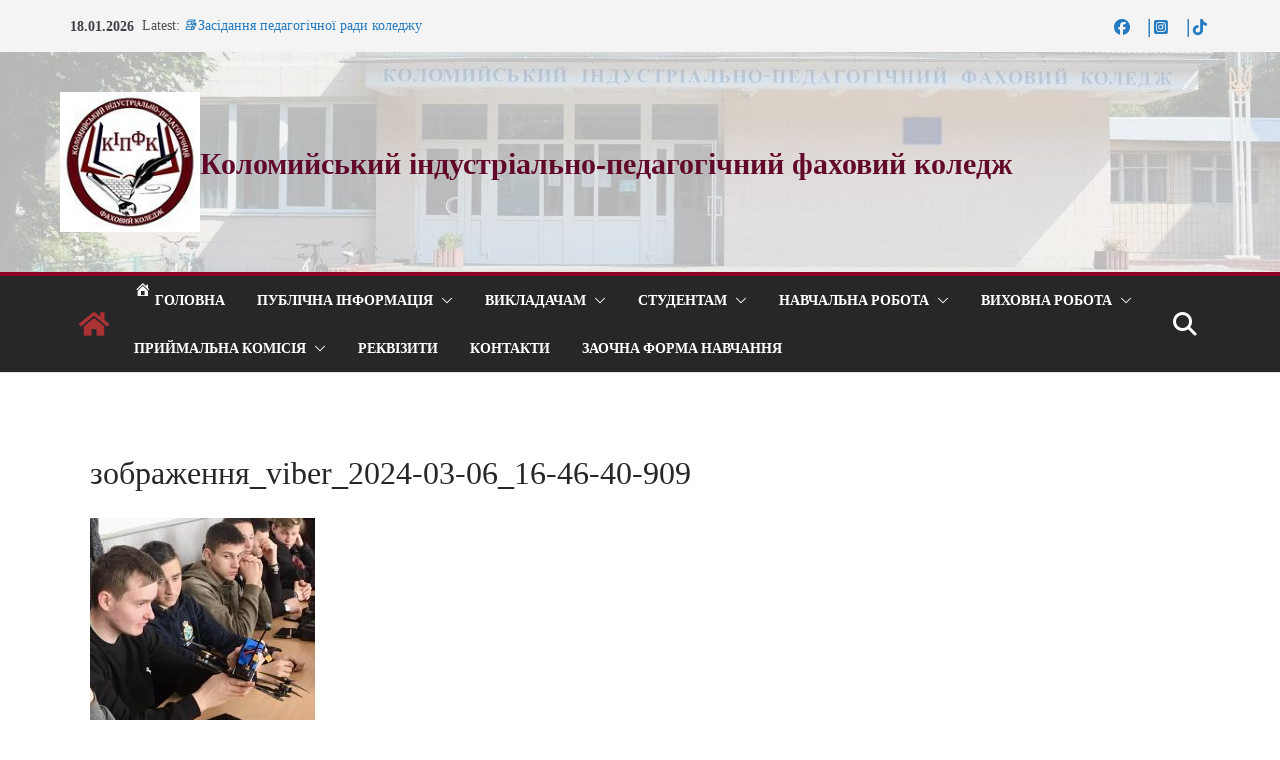

--- FILE ---
content_type: text/html; charset=UTF-8
request_url: http://kipt.com.ua/%D0%B7%D0%BE%D0%B1%D1%80%D0%B0%D0%B6%D0%B5%D0%BD%D0%BD%D1%8F_viber_2024-03-06_16-46-40-909/
body_size: 30702
content:
		<!doctype html>
		<html dir="ltr" lang="uk" prefix="og: https://ogp.me/ns#">
		
<head>

			<meta charset="UTF-8"/>
		<meta name="viewport" content="width=device-width, initial-scale=1">
		<link rel="profile" href="http://gmpg.org/xfn/11"/>
		
	<title>зображення_viber_2024-03-06_16-46-40-909 | Коломийський індустріально-педагогічний фаховий коледж</title>

		<!-- All in One SEO 4.9.3 - aioseo.com -->
	<meta name="robots" content="max-image-preview:large" />
	<meta name="author" content="admin"/>
	<link rel="canonical" href="http://kipt.com.ua/%d0%b7%d0%be%d0%b1%d1%80%d0%b0%d0%b6%d0%b5%d0%bd%d0%bd%d1%8f_viber_2024-03-06_16-46-40-909/" />
	<meta name="generator" content="All in One SEO (AIOSEO) 4.9.3" />
		<meta property="og:locale" content="uk_UA" />
		<meta property="og:site_name" content="Коломийський індустріально-педагогічний фаховий коледж | Коломийський індустріально-педагогічний фаховий коледж" />
		<meta property="og:type" content="article" />
		<meta property="og:title" content="зображення_viber_2024-03-06_16-46-40-909 | Коломийський індустріально-педагогічний фаховий коледж" />
		<meta property="og:url" content="http://kipt.com.ua/%d0%b7%d0%be%d0%b1%d1%80%d0%b0%d0%b6%d0%b5%d0%bd%d0%bd%d1%8f_viber_2024-03-06_16-46-40-909/" />
		<meta property="og:image" content="http://kipt.com.ua/wp-content/uploads/2021/10/cropped-cropped-Логотип_15на150.jpg" />
		<meta property="article:published_time" content="2024-03-06T15:02:34+00:00" />
		<meta property="article:modified_time" content="2024-03-06T15:02:34+00:00" />
		<meta name="twitter:card" content="summary" />
		<meta name="twitter:title" content="зображення_viber_2024-03-06_16-46-40-909 | Коломийський індустріально-педагогічний фаховий коледж" />
		<meta name="twitter:image" content="http://kipt.com.ua/wp-content/uploads/2021/10/cropped-cropped-Логотип_15на150.jpg" />
		<script type="application/ld+json" class="aioseo-schema">
			{"@context":"https:\/\/schema.org","@graph":[{"@type":"BreadcrumbList","@id":"http:\/\/kipt.com.ua\/%d0%b7%d0%be%d0%b1%d1%80%d0%b0%d0%b6%d0%b5%d0%bd%d0%bd%d1%8f_viber_2024-03-06_16-46-40-909\/#breadcrumblist","itemListElement":[{"@type":"ListItem","@id":"http:\/\/kipt.com.ua#listItem","position":1,"name":"Home","item":"http:\/\/kipt.com.ua","nextItem":{"@type":"ListItem","@id":"http:\/\/kipt.com.ua\/%d0%b7%d0%be%d0%b1%d1%80%d0%b0%d0%b6%d0%b5%d0%bd%d0%bd%d1%8f_viber_2024-03-06_16-46-40-909\/#listItem","name":"\u0437\u043e\u0431\u0440\u0430\u0436\u0435\u043d\u043d\u044f_viber_2024-03-06_16-46-40-909"}},{"@type":"ListItem","@id":"http:\/\/kipt.com.ua\/%d0%b7%d0%be%d0%b1%d1%80%d0%b0%d0%b6%d0%b5%d0%bd%d0%bd%d1%8f_viber_2024-03-06_16-46-40-909\/#listItem","position":2,"name":"\u0437\u043e\u0431\u0440\u0430\u0436\u0435\u043d\u043d\u044f_viber_2024-03-06_16-46-40-909","previousItem":{"@type":"ListItem","@id":"http:\/\/kipt.com.ua#listItem","name":"Home"}}]},{"@type":"ItemPage","@id":"http:\/\/kipt.com.ua\/%d0%b7%d0%be%d0%b1%d1%80%d0%b0%d0%b6%d0%b5%d0%bd%d0%bd%d1%8f_viber_2024-03-06_16-46-40-909\/#itempage","url":"http:\/\/kipt.com.ua\/%d0%b7%d0%be%d0%b1%d1%80%d0%b0%d0%b6%d0%b5%d0%bd%d0%bd%d1%8f_viber_2024-03-06_16-46-40-909\/","name":"\u0437\u043e\u0431\u0440\u0430\u0436\u0435\u043d\u043d\u044f_viber_2024-03-06_16-46-40-909 | \u041a\u043e\u043b\u043e\u043c\u0438\u0439\u0441\u044c\u043a\u0438\u0439 \u0456\u043d\u0434\u0443\u0441\u0442\u0440\u0456\u0430\u043b\u044c\u043d\u043e-\u043f\u0435\u0434\u0430\u0433\u043e\u0433\u0456\u0447\u043d\u0438\u0439 \u0444\u0430\u0445\u043e\u0432\u0438\u0439 \u043a\u043e\u043b\u0435\u0434\u0436","inLanguage":"uk","isPartOf":{"@id":"http:\/\/kipt.com.ua\/#website"},"breadcrumb":{"@id":"http:\/\/kipt.com.ua\/%d0%b7%d0%be%d0%b1%d1%80%d0%b0%d0%b6%d0%b5%d0%bd%d0%bd%d1%8f_viber_2024-03-06_16-46-40-909\/#breadcrumblist"},"author":{"@id":"http:\/\/kipt.com.ua\/author\/admin\/#author"},"creator":{"@id":"http:\/\/kipt.com.ua\/author\/admin\/#author"},"datePublished":"2024-03-06T17:02:34+02:00","dateModified":"2024-03-06T17:02:34+02:00"},{"@type":"Organization","@id":"http:\/\/kipt.com.ua\/#organization","name":"\u041a\u043e\u043b\u043e\u043c\u0438\u0439\u0441\u044c\u043a\u0438\u0439 \u0456\u043d\u0434\u0443\u0441\u0442\u0440\u0456\u0430\u043b\u044c\u043d\u043e-\u043f\u0435\u0434\u0430\u0433\u043e\u0433\u0456\u0447\u043d\u0438\u0439 \u0444\u0430\u0445\u043e\u0432\u0438\u0439 \u043a\u043e\u043b\u0435\u0434\u0436","description":"\u041a\u043e\u043b\u043e\u043c\u0438\u0439\u0441\u044c\u043a\u0438\u0439 \u0456\u043d\u0434\u0443\u0441\u0442\u0440\u0456\u0430\u043b\u044c\u043d\u043e-\u043f\u0435\u0434\u0430\u0433\u043e\u0433\u0456\u0447\u043d\u0438\u0439 \u0444\u0430\u0445\u043e\u0432\u0438\u0439 \u043a\u043e\u043b\u0435\u0434\u0436","url":"http:\/\/kipt.com.ua\/","logo":{"@type":"ImageObject","url":"http:\/\/kipt.com.ua\/wp-content\/uploads\/2021\/10\/cropped-cropped-\u041b\u043e\u0433\u043e\u0442\u0438\u043f_15\u043d\u0430150.jpg","@id":"http:\/\/kipt.com.ua\/%d0%b7%d0%be%d0%b1%d1%80%d0%b0%d0%b6%d0%b5%d0%bd%d0%bd%d1%8f_viber_2024-03-06_16-46-40-909\/#organizationLogo","width":150,"height":150},"image":{"@id":"http:\/\/kipt.com.ua\/%d0%b7%d0%be%d0%b1%d1%80%d0%b0%d0%b6%d0%b5%d0%bd%d0%bd%d1%8f_viber_2024-03-06_16-46-40-909\/#organizationLogo"}},{"@type":"Person","@id":"http:\/\/kipt.com.ua\/author\/admin\/#author","url":"http:\/\/kipt.com.ua\/author\/admin\/","name":"admin","image":{"@type":"ImageObject","@id":"http:\/\/kipt.com.ua\/%d0%b7%d0%be%d0%b1%d1%80%d0%b0%d0%b6%d0%b5%d0%bd%d0%bd%d1%8f_viber_2024-03-06_16-46-40-909\/#authorImage","url":"https:\/\/secure.gravatar.com\/avatar\/a14c37cb78dc101d1f91938259f08381942c140e0614bcc52ea679c2a4a7cd96?s=96&d=mm&r=g","width":96,"height":96,"caption":"admin"}},{"@type":"WebSite","@id":"http:\/\/kipt.com.ua\/#website","url":"http:\/\/kipt.com.ua\/","name":"\u041a\u043e\u043b\u043e\u043c\u0438\u0439\u0441\u044c\u043a\u0438\u0439 \u0456\u043d\u0434\u0443\u0441\u0442\u0440\u0456\u0430\u043b\u044c\u043d\u043e-\u043f\u0435\u0434\u0430\u0433\u043e\u0433\u0456\u0447\u043d\u0438\u0439 \u0444\u0430\u0445\u043e\u0432\u0438\u0439 \u043a\u043e\u043b\u0435\u0434\u0436","description":"\u041a\u043e\u043b\u043e\u043c\u0438\u0439\u0441\u044c\u043a\u0438\u0439 \u0456\u043d\u0434\u0443\u0441\u0442\u0440\u0456\u0430\u043b\u044c\u043d\u043e-\u043f\u0435\u0434\u0430\u0433\u043e\u0433\u0456\u0447\u043d\u0438\u0439 \u0444\u0430\u0445\u043e\u0432\u0438\u0439 \u043a\u043e\u043b\u0435\u0434\u0436","inLanguage":"uk","publisher":{"@id":"http:\/\/kipt.com.ua\/#organization"}}]}
		</script>
		<!-- All in One SEO -->

<link rel='dns-prefetch' href='//maxcdn.bootstrapcdn.com' />
<link rel="alternate" type="application/rss+xml" title="Коломийський індустріально-педагогічний фаховий коледж &raquo; стрічка" href="http://kipt.com.ua/feed/" />
<link rel="alternate" type="application/rss+xml" title="Коломийський індустріально-педагогічний фаховий коледж &raquo; Канал коментарів" href="http://kipt.com.ua/comments/feed/" />
<link rel="alternate" type="application/rss+xml" title="Коломийський індустріально-педагогічний фаховий коледж &raquo; зображення_viber_2024-03-06_16-46-40-909 Канал коментарів" href="http://kipt.com.ua/feed/?attachment_id=13474" />
<link rel="alternate" title="oEmbed (JSON)" type="application/json+oembed" href="http://kipt.com.ua/wp-json/oembed/1.0/embed?url=http%3A%2F%2Fkipt.com.ua%2F%25d0%25b7%25d0%25be%25d0%25b1%25d1%2580%25d0%25b0%25d0%25b6%25d0%25b5%25d0%25bd%25d0%25bd%25d1%258f_viber_2024-03-06_16-46-40-909%2F" />
<link rel="alternate" title="oEmbed (XML)" type="text/xml+oembed" href="http://kipt.com.ua/wp-json/oembed/1.0/embed?url=http%3A%2F%2Fkipt.com.ua%2F%25d0%25b7%25d0%25be%25d0%25b1%25d1%2580%25d0%25b0%25d0%25b6%25d0%25b5%25d0%25bd%25d0%25bd%25d1%258f_viber_2024-03-06_16-46-40-909%2F&#038;format=xml" />
<style id='wp-img-auto-sizes-contain-inline-css' type='text/css'>
img:is([sizes=auto i],[sizes^="auto," i]){contain-intrinsic-size:3000px 1500px}
/*# sourceURL=wp-img-auto-sizes-contain-inline-css */
</style>
<link rel='stylesheet' id='cnss_font_awesome_css-css' href='http://kipt.com.ua/wp-content/plugins/easy-social-icons/css/font-awesome/css/all.min.css?ver=7.0.0' type='text/css' media='all' />
<link rel='stylesheet' id='cnss_font_awesome_v4_shims-css' href='http://kipt.com.ua/wp-content/plugins/easy-social-icons/css/font-awesome/css/v4-shims.min.css?ver=7.0.0' type='text/css' media='all' />
<link rel='stylesheet' id='cnss_css-css' href='http://kipt.com.ua/wp-content/plugins/easy-social-icons/css/cnss.css?ver=1.0' type='text/css' media='all' />
<link rel='stylesheet' id='cnss_share_css-css' href='http://kipt.com.ua/wp-content/plugins/easy-social-icons/css/share.css?ver=1.0' type='text/css' media='all' />
<link rel='stylesheet' id='pt-cv-public-style-css' href='http://kipt.com.ua/wp-content/plugins/content-views-query-and-display-post-page/public/assets/css/cv.css?ver=4.2.1' type='text/css' media='all' />
<link rel='stylesheet' id='dashicons-css' href='http://kipt.com.ua/wp-includes/css/dashicons.min.css?ver=6.9' type='text/css' media='all' />
<link rel='stylesheet' id='menu-icons-extra-css' href='http://kipt.com.ua/wp-content/plugins/menu-icons/css/extra.min.css?ver=0.13.20' type='text/css' media='all' />
<style id='wp-emoji-styles-inline-css' type='text/css'>

	img.wp-smiley, img.emoji {
		display: inline !important;
		border: none !important;
		box-shadow: none !important;
		height: 1em !important;
		width: 1em !important;
		margin: 0 0.07em !important;
		vertical-align: -0.1em !important;
		background: none !important;
		padding: 0 !important;
	}
/*# sourceURL=wp-emoji-styles-inline-css */
</style>
<link rel='stylesheet' id='wp-block-library-css' href='http://kipt.com.ua/wp-includes/css/dist/block-library/style.min.css?ver=6.9' type='text/css' media='all' />
<style id='wp-block-library-theme-inline-css' type='text/css'>
.wp-block-audio :where(figcaption){color:#555;font-size:13px;text-align:center}.is-dark-theme .wp-block-audio :where(figcaption){color:#ffffffa6}.wp-block-audio{margin:0 0 1em}.wp-block-code{border:1px solid #ccc;border-radius:4px;font-family:Menlo,Consolas,monaco,monospace;padding:.8em 1em}.wp-block-embed :where(figcaption){color:#555;font-size:13px;text-align:center}.is-dark-theme .wp-block-embed :where(figcaption){color:#ffffffa6}.wp-block-embed{margin:0 0 1em}.blocks-gallery-caption{color:#555;font-size:13px;text-align:center}.is-dark-theme .blocks-gallery-caption{color:#ffffffa6}:root :where(.wp-block-image figcaption){color:#555;font-size:13px;text-align:center}.is-dark-theme :root :where(.wp-block-image figcaption){color:#ffffffa6}.wp-block-image{margin:0 0 1em}.wp-block-pullquote{border-bottom:4px solid;border-top:4px solid;color:currentColor;margin-bottom:1.75em}.wp-block-pullquote :where(cite),.wp-block-pullquote :where(footer),.wp-block-pullquote__citation{color:currentColor;font-size:.8125em;font-style:normal;text-transform:uppercase}.wp-block-quote{border-left:.25em solid;margin:0 0 1.75em;padding-left:1em}.wp-block-quote cite,.wp-block-quote footer{color:currentColor;font-size:.8125em;font-style:normal;position:relative}.wp-block-quote:where(.has-text-align-right){border-left:none;border-right:.25em solid;padding-left:0;padding-right:1em}.wp-block-quote:where(.has-text-align-center){border:none;padding-left:0}.wp-block-quote.is-large,.wp-block-quote.is-style-large,.wp-block-quote:where(.is-style-plain){border:none}.wp-block-search .wp-block-search__label{font-weight:700}.wp-block-search__button{border:1px solid #ccc;padding:.375em .625em}:where(.wp-block-group.has-background){padding:1.25em 2.375em}.wp-block-separator.has-css-opacity{opacity:.4}.wp-block-separator{border:none;border-bottom:2px solid;margin-left:auto;margin-right:auto}.wp-block-separator.has-alpha-channel-opacity{opacity:1}.wp-block-separator:not(.is-style-wide):not(.is-style-dots){width:100px}.wp-block-separator.has-background:not(.is-style-dots){border-bottom:none;height:1px}.wp-block-separator.has-background:not(.is-style-wide):not(.is-style-dots){height:2px}.wp-block-table{margin:0 0 1em}.wp-block-table td,.wp-block-table th{word-break:normal}.wp-block-table :where(figcaption){color:#555;font-size:13px;text-align:center}.is-dark-theme .wp-block-table :where(figcaption){color:#ffffffa6}.wp-block-video :where(figcaption){color:#555;font-size:13px;text-align:center}.is-dark-theme .wp-block-video :where(figcaption){color:#ffffffa6}.wp-block-video{margin:0 0 1em}:root :where(.wp-block-template-part.has-background){margin-bottom:0;margin-top:0;padding:1.25em 2.375em}
/*# sourceURL=/wp-includes/css/dist/block-library/theme.min.css */
</style>
<style id='esf-fb-halfwidth-style-inline-css' type='text/css'>
.wp-block-create-block-easy-social-feed-facebook-carousel{background-color:#21759b;color:#fff;padding:2px}

/*# sourceURL=http://kipt.com.ua/wp-content/plugins/easy-facebook-likebox/facebook/includes/blocks/build/halfwidth/style-index.css */
</style>
<style id='esf-fb-fullwidth-style-inline-css' type='text/css'>
.wp-block-create-block-easy-social-feed-facebook-carousel{background-color:#21759b;color:#fff;padding:2px}

/*# sourceURL=http://kipt.com.ua/wp-content/plugins/easy-facebook-likebox/facebook/includes/blocks/build/fullwidth/style-index.css */
</style>
<style id='esf-fb-thumbnail-style-inline-css' type='text/css'>
.wp-block-create-block-easy-social-feed-facebook-carousel{background-color:#21759b;color:#fff;padding:2px}

/*# sourceURL=http://kipt.com.ua/wp-content/plugins/easy-facebook-likebox/facebook/includes/blocks/build/thumbnail/style-index.css */
</style>
<link rel='stylesheet' id='aioseo/css/src/vue/standalone/blocks/table-of-contents/global.scss-css' href='http://kipt.com.ua/wp-content/plugins/all-in-one-seo-pack/dist/Lite/assets/css/table-of-contents/global.e90f6d47.css?ver=4.9.3' type='text/css' media='all' />
<style id='pdfemb-pdf-embedder-viewer-style-inline-css' type='text/css'>
.wp-block-pdfemb-pdf-embedder-viewer{max-width:none}

/*# sourceURL=http://kipt.com.ua/wp-content/plugins/pdf-embedder/block/build/style-index.css */
</style>
<style id='global-styles-inline-css' type='text/css'>
:root{--wp--preset--aspect-ratio--square: 1;--wp--preset--aspect-ratio--4-3: 4/3;--wp--preset--aspect-ratio--3-4: 3/4;--wp--preset--aspect-ratio--3-2: 3/2;--wp--preset--aspect-ratio--2-3: 2/3;--wp--preset--aspect-ratio--16-9: 16/9;--wp--preset--aspect-ratio--9-16: 9/16;--wp--preset--color--black: #000000;--wp--preset--color--cyan-bluish-gray: #abb8c3;--wp--preset--color--white: #ffffff;--wp--preset--color--pale-pink: #f78da7;--wp--preset--color--vivid-red: #cf2e2e;--wp--preset--color--luminous-vivid-orange: #ff6900;--wp--preset--color--luminous-vivid-amber: #fcb900;--wp--preset--color--light-green-cyan: #7bdcb5;--wp--preset--color--vivid-green-cyan: #00d084;--wp--preset--color--pale-cyan-blue: #8ed1fc;--wp--preset--color--vivid-cyan-blue: #0693e3;--wp--preset--color--vivid-purple: #9b51e0;--wp--preset--color--cm-color-1: #257BC1;--wp--preset--color--cm-color-2: #2270B0;--wp--preset--color--cm-color-3: #FFFFFF;--wp--preset--color--cm-color-4: #F9FEFD;--wp--preset--color--cm-color-5: #27272A;--wp--preset--color--cm-color-6: #16181A;--wp--preset--color--cm-color-7: #8F8F8F;--wp--preset--color--cm-color-8: #FFFFFF;--wp--preset--color--cm-color-9: #C7C7C7;--wp--preset--gradient--vivid-cyan-blue-to-vivid-purple: linear-gradient(135deg,rgb(6,147,227) 0%,rgb(155,81,224) 100%);--wp--preset--gradient--light-green-cyan-to-vivid-green-cyan: linear-gradient(135deg,rgb(122,220,180) 0%,rgb(0,208,130) 100%);--wp--preset--gradient--luminous-vivid-amber-to-luminous-vivid-orange: linear-gradient(135deg,rgb(252,185,0) 0%,rgb(255,105,0) 100%);--wp--preset--gradient--luminous-vivid-orange-to-vivid-red: linear-gradient(135deg,rgb(255,105,0) 0%,rgb(207,46,46) 100%);--wp--preset--gradient--very-light-gray-to-cyan-bluish-gray: linear-gradient(135deg,rgb(238,238,238) 0%,rgb(169,184,195) 100%);--wp--preset--gradient--cool-to-warm-spectrum: linear-gradient(135deg,rgb(74,234,220) 0%,rgb(151,120,209) 20%,rgb(207,42,186) 40%,rgb(238,44,130) 60%,rgb(251,105,98) 80%,rgb(254,248,76) 100%);--wp--preset--gradient--blush-light-purple: linear-gradient(135deg,rgb(255,206,236) 0%,rgb(152,150,240) 100%);--wp--preset--gradient--blush-bordeaux: linear-gradient(135deg,rgb(254,205,165) 0%,rgb(254,45,45) 50%,rgb(107,0,62) 100%);--wp--preset--gradient--luminous-dusk: linear-gradient(135deg,rgb(255,203,112) 0%,rgb(199,81,192) 50%,rgb(65,88,208) 100%);--wp--preset--gradient--pale-ocean: linear-gradient(135deg,rgb(255,245,203) 0%,rgb(182,227,212) 50%,rgb(51,167,181) 100%);--wp--preset--gradient--electric-grass: linear-gradient(135deg,rgb(202,248,128) 0%,rgb(113,206,126) 100%);--wp--preset--gradient--midnight: linear-gradient(135deg,rgb(2,3,129) 0%,rgb(40,116,252) 100%);--wp--preset--font-size--small: 13px;--wp--preset--font-size--medium: 16px;--wp--preset--font-size--large: 20px;--wp--preset--font-size--x-large: 24px;--wp--preset--font-size--xx-large: 30px;--wp--preset--font-size--huge: 36px;--wp--preset--font-family--lexend-peta: Lexend Peta;--wp--preset--font-family--abril-fatface: Abril Fatface;--wp--preset--font-family--dm-sans: DM Sans, sans-serif;--wp--preset--font-family--public-sans: Public Sans, sans-serif;--wp--preset--font-family--roboto: Roboto, sans-serif;--wp--preset--font-family--segoe-ui: Segoe UI, Arial, sans-serif;--wp--preset--font-family--ibm-plex-serif: IBM Plex Serif, sans-serif;--wp--preset--font-family--inter: Inter, sans-serif;--wp--preset--spacing--20: 0.44rem;--wp--preset--spacing--30: 0.67rem;--wp--preset--spacing--40: 1rem;--wp--preset--spacing--50: 1.5rem;--wp--preset--spacing--60: 2.25rem;--wp--preset--spacing--70: 3.38rem;--wp--preset--spacing--80: 5.06rem;--wp--preset--shadow--natural: 6px 6px 9px rgba(0, 0, 0, 0.2);--wp--preset--shadow--deep: 12px 12px 50px rgba(0, 0, 0, 0.4);--wp--preset--shadow--sharp: 6px 6px 0px rgba(0, 0, 0, 0.2);--wp--preset--shadow--outlined: 6px 6px 0px -3px rgb(255, 255, 255), 6px 6px rgb(0, 0, 0);--wp--preset--shadow--crisp: 6px 6px 0px rgb(0, 0, 0);}:root { --wp--style--global--content-size: 760px;--wp--style--global--wide-size: 1160px; }:where(body) { margin: 0; }.wp-site-blocks > .alignleft { float: left; margin-right: 2em; }.wp-site-blocks > .alignright { float: right; margin-left: 2em; }.wp-site-blocks > .aligncenter { justify-content: center; margin-left: auto; margin-right: auto; }:where(.wp-site-blocks) > * { margin-block-start: 24px; margin-block-end: 0; }:where(.wp-site-blocks) > :first-child { margin-block-start: 0; }:where(.wp-site-blocks) > :last-child { margin-block-end: 0; }:root { --wp--style--block-gap: 24px; }:root :where(.is-layout-flow) > :first-child{margin-block-start: 0;}:root :where(.is-layout-flow) > :last-child{margin-block-end: 0;}:root :where(.is-layout-flow) > *{margin-block-start: 24px;margin-block-end: 0;}:root :where(.is-layout-constrained) > :first-child{margin-block-start: 0;}:root :where(.is-layout-constrained) > :last-child{margin-block-end: 0;}:root :where(.is-layout-constrained) > *{margin-block-start: 24px;margin-block-end: 0;}:root :where(.is-layout-flex){gap: 24px;}:root :where(.is-layout-grid){gap: 24px;}.is-layout-flow > .alignleft{float: left;margin-inline-start: 0;margin-inline-end: 2em;}.is-layout-flow > .alignright{float: right;margin-inline-start: 2em;margin-inline-end: 0;}.is-layout-flow > .aligncenter{margin-left: auto !important;margin-right: auto !important;}.is-layout-constrained > .alignleft{float: left;margin-inline-start: 0;margin-inline-end: 2em;}.is-layout-constrained > .alignright{float: right;margin-inline-start: 2em;margin-inline-end: 0;}.is-layout-constrained > .aligncenter{margin-left: auto !important;margin-right: auto !important;}.is-layout-constrained > :where(:not(.alignleft):not(.alignright):not(.alignfull)){max-width: var(--wp--style--global--content-size);margin-left: auto !important;margin-right: auto !important;}.is-layout-constrained > .alignwide{max-width: var(--wp--style--global--wide-size);}body .is-layout-flex{display: flex;}.is-layout-flex{flex-wrap: wrap;align-items: center;}.is-layout-flex > :is(*, div){margin: 0;}body .is-layout-grid{display: grid;}.is-layout-grid > :is(*, div){margin: 0;}body{padding-top: 0px;padding-right: 0px;padding-bottom: 0px;padding-left: 0px;}a:where(:not(.wp-element-button)){text-decoration: underline;}:root :where(.wp-element-button, .wp-block-button__link){background-color: #32373c;border-width: 0;color: #fff;font-family: inherit;font-size: inherit;font-style: inherit;font-weight: inherit;letter-spacing: inherit;line-height: inherit;padding-top: calc(0.667em + 2px);padding-right: calc(1.333em + 2px);padding-bottom: calc(0.667em + 2px);padding-left: calc(1.333em + 2px);text-decoration: none;text-transform: inherit;}.has-black-color{color: var(--wp--preset--color--black) !important;}.has-cyan-bluish-gray-color{color: var(--wp--preset--color--cyan-bluish-gray) !important;}.has-white-color{color: var(--wp--preset--color--white) !important;}.has-pale-pink-color{color: var(--wp--preset--color--pale-pink) !important;}.has-vivid-red-color{color: var(--wp--preset--color--vivid-red) !important;}.has-luminous-vivid-orange-color{color: var(--wp--preset--color--luminous-vivid-orange) !important;}.has-luminous-vivid-amber-color{color: var(--wp--preset--color--luminous-vivid-amber) !important;}.has-light-green-cyan-color{color: var(--wp--preset--color--light-green-cyan) !important;}.has-vivid-green-cyan-color{color: var(--wp--preset--color--vivid-green-cyan) !important;}.has-pale-cyan-blue-color{color: var(--wp--preset--color--pale-cyan-blue) !important;}.has-vivid-cyan-blue-color{color: var(--wp--preset--color--vivid-cyan-blue) !important;}.has-vivid-purple-color{color: var(--wp--preset--color--vivid-purple) !important;}.has-cm-color-1-color{color: var(--wp--preset--color--cm-color-1) !important;}.has-cm-color-2-color{color: var(--wp--preset--color--cm-color-2) !important;}.has-cm-color-3-color{color: var(--wp--preset--color--cm-color-3) !important;}.has-cm-color-4-color{color: var(--wp--preset--color--cm-color-4) !important;}.has-cm-color-5-color{color: var(--wp--preset--color--cm-color-5) !important;}.has-cm-color-6-color{color: var(--wp--preset--color--cm-color-6) !important;}.has-cm-color-7-color{color: var(--wp--preset--color--cm-color-7) !important;}.has-cm-color-8-color{color: var(--wp--preset--color--cm-color-8) !important;}.has-cm-color-9-color{color: var(--wp--preset--color--cm-color-9) !important;}.has-black-background-color{background-color: var(--wp--preset--color--black) !important;}.has-cyan-bluish-gray-background-color{background-color: var(--wp--preset--color--cyan-bluish-gray) !important;}.has-white-background-color{background-color: var(--wp--preset--color--white) !important;}.has-pale-pink-background-color{background-color: var(--wp--preset--color--pale-pink) !important;}.has-vivid-red-background-color{background-color: var(--wp--preset--color--vivid-red) !important;}.has-luminous-vivid-orange-background-color{background-color: var(--wp--preset--color--luminous-vivid-orange) !important;}.has-luminous-vivid-amber-background-color{background-color: var(--wp--preset--color--luminous-vivid-amber) !important;}.has-light-green-cyan-background-color{background-color: var(--wp--preset--color--light-green-cyan) !important;}.has-vivid-green-cyan-background-color{background-color: var(--wp--preset--color--vivid-green-cyan) !important;}.has-pale-cyan-blue-background-color{background-color: var(--wp--preset--color--pale-cyan-blue) !important;}.has-vivid-cyan-blue-background-color{background-color: var(--wp--preset--color--vivid-cyan-blue) !important;}.has-vivid-purple-background-color{background-color: var(--wp--preset--color--vivid-purple) !important;}.has-cm-color-1-background-color{background-color: var(--wp--preset--color--cm-color-1) !important;}.has-cm-color-2-background-color{background-color: var(--wp--preset--color--cm-color-2) !important;}.has-cm-color-3-background-color{background-color: var(--wp--preset--color--cm-color-3) !important;}.has-cm-color-4-background-color{background-color: var(--wp--preset--color--cm-color-4) !important;}.has-cm-color-5-background-color{background-color: var(--wp--preset--color--cm-color-5) !important;}.has-cm-color-6-background-color{background-color: var(--wp--preset--color--cm-color-6) !important;}.has-cm-color-7-background-color{background-color: var(--wp--preset--color--cm-color-7) !important;}.has-cm-color-8-background-color{background-color: var(--wp--preset--color--cm-color-8) !important;}.has-cm-color-9-background-color{background-color: var(--wp--preset--color--cm-color-9) !important;}.has-black-border-color{border-color: var(--wp--preset--color--black) !important;}.has-cyan-bluish-gray-border-color{border-color: var(--wp--preset--color--cyan-bluish-gray) !important;}.has-white-border-color{border-color: var(--wp--preset--color--white) !important;}.has-pale-pink-border-color{border-color: var(--wp--preset--color--pale-pink) !important;}.has-vivid-red-border-color{border-color: var(--wp--preset--color--vivid-red) !important;}.has-luminous-vivid-orange-border-color{border-color: var(--wp--preset--color--luminous-vivid-orange) !important;}.has-luminous-vivid-amber-border-color{border-color: var(--wp--preset--color--luminous-vivid-amber) !important;}.has-light-green-cyan-border-color{border-color: var(--wp--preset--color--light-green-cyan) !important;}.has-vivid-green-cyan-border-color{border-color: var(--wp--preset--color--vivid-green-cyan) !important;}.has-pale-cyan-blue-border-color{border-color: var(--wp--preset--color--pale-cyan-blue) !important;}.has-vivid-cyan-blue-border-color{border-color: var(--wp--preset--color--vivid-cyan-blue) !important;}.has-vivid-purple-border-color{border-color: var(--wp--preset--color--vivid-purple) !important;}.has-cm-color-1-border-color{border-color: var(--wp--preset--color--cm-color-1) !important;}.has-cm-color-2-border-color{border-color: var(--wp--preset--color--cm-color-2) !important;}.has-cm-color-3-border-color{border-color: var(--wp--preset--color--cm-color-3) !important;}.has-cm-color-4-border-color{border-color: var(--wp--preset--color--cm-color-4) !important;}.has-cm-color-5-border-color{border-color: var(--wp--preset--color--cm-color-5) !important;}.has-cm-color-6-border-color{border-color: var(--wp--preset--color--cm-color-6) !important;}.has-cm-color-7-border-color{border-color: var(--wp--preset--color--cm-color-7) !important;}.has-cm-color-8-border-color{border-color: var(--wp--preset--color--cm-color-8) !important;}.has-cm-color-9-border-color{border-color: var(--wp--preset--color--cm-color-9) !important;}.has-vivid-cyan-blue-to-vivid-purple-gradient-background{background: var(--wp--preset--gradient--vivid-cyan-blue-to-vivid-purple) !important;}.has-light-green-cyan-to-vivid-green-cyan-gradient-background{background: var(--wp--preset--gradient--light-green-cyan-to-vivid-green-cyan) !important;}.has-luminous-vivid-amber-to-luminous-vivid-orange-gradient-background{background: var(--wp--preset--gradient--luminous-vivid-amber-to-luminous-vivid-orange) !important;}.has-luminous-vivid-orange-to-vivid-red-gradient-background{background: var(--wp--preset--gradient--luminous-vivid-orange-to-vivid-red) !important;}.has-very-light-gray-to-cyan-bluish-gray-gradient-background{background: var(--wp--preset--gradient--very-light-gray-to-cyan-bluish-gray) !important;}.has-cool-to-warm-spectrum-gradient-background{background: var(--wp--preset--gradient--cool-to-warm-spectrum) !important;}.has-blush-light-purple-gradient-background{background: var(--wp--preset--gradient--blush-light-purple) !important;}.has-blush-bordeaux-gradient-background{background: var(--wp--preset--gradient--blush-bordeaux) !important;}.has-luminous-dusk-gradient-background{background: var(--wp--preset--gradient--luminous-dusk) !important;}.has-pale-ocean-gradient-background{background: var(--wp--preset--gradient--pale-ocean) !important;}.has-electric-grass-gradient-background{background: var(--wp--preset--gradient--electric-grass) !important;}.has-midnight-gradient-background{background: var(--wp--preset--gradient--midnight) !important;}.has-small-font-size{font-size: var(--wp--preset--font-size--small) !important;}.has-medium-font-size{font-size: var(--wp--preset--font-size--medium) !important;}.has-large-font-size{font-size: var(--wp--preset--font-size--large) !important;}.has-x-large-font-size{font-size: var(--wp--preset--font-size--x-large) !important;}.has-xx-large-font-size{font-size: var(--wp--preset--font-size--xx-large) !important;}.has-huge-font-size{font-size: var(--wp--preset--font-size--huge) !important;}.has-lexend-peta-font-family{font-family: var(--wp--preset--font-family--lexend-peta) !important;}.has-abril-fatface-font-family{font-family: var(--wp--preset--font-family--abril-fatface) !important;}.has-dm-sans-font-family{font-family: var(--wp--preset--font-family--dm-sans) !important;}.has-public-sans-font-family{font-family: var(--wp--preset--font-family--public-sans) !important;}.has-roboto-font-family{font-family: var(--wp--preset--font-family--roboto) !important;}.has-segoe-ui-font-family{font-family: var(--wp--preset--font-family--segoe-ui) !important;}.has-ibm-plex-serif-font-family{font-family: var(--wp--preset--font-family--ibm-plex-serif) !important;}.has-inter-font-family{font-family: var(--wp--preset--font-family--inter) !important;}
:root :where(.wp-block-pullquote){font-size: 1.5em;line-height: 1.6;}
/*# sourceURL=global-styles-inline-css */
</style>
<link rel='stylesheet' id='easy-facebook-likebox-custom-fonts-css' href='http://kipt.com.ua/wp-content/plugins/easy-facebook-likebox/frontend/assets/css/esf-custom-fonts.css?ver=6.9' type='text/css' media='all' />
<link rel='stylesheet' id='easy-facebook-likebox-popup-styles-css' href='http://kipt.com.ua/wp-content/plugins/easy-facebook-likebox/facebook/frontend/assets/css/esf-free-popup.css?ver=6.7.2' type='text/css' media='all' />
<link rel='stylesheet' id='easy-facebook-likebox-frontend-css' href='http://kipt.com.ua/wp-content/plugins/easy-facebook-likebox/facebook/frontend/assets/css/easy-facebook-likebox-frontend.css?ver=6.7.2' type='text/css' media='all' />
<link rel='stylesheet' id='easy-facebook-likebox-customizer-style-css' href='http://kipt.com.ua/wp-admin/admin-ajax.php?action=easy-facebook-likebox-customizer-style&#038;ver=6.7.2' type='text/css' media='all' />
<link rel='stylesheet' id='sfmsb-style-css' href='http://kipt.com.ua/wp-content/plugins/simple-follow-me-social-buttons-widget/assets/css/style.css?ver=3.3.3' type='text/css' media='all' />
<link rel='stylesheet' id='sfmsb-icons-css' href='http://kipt.com.ua/wp-content/plugins/simple-follow-me-social-buttons-widget/assets/css/icons.css?ver=3.3.3' type='text/css' media='all' />
<link rel='stylesheet' id='wpdevcs-admin-developer-support-css' href='http://kipt.com.ua/wp-content/plugins/wp-developer-support/inc/frontend/css/wpdevcs-admin-developer-support-frontend.css?ver=1.0.0' type='text/css' media='all' />
<link rel='stylesheet' id='cff-css' href='http://kipt.com.ua/wp-content/plugins/custom-facebook-feed/assets/css/cff-style.min.css?ver=4.3.4' type='text/css' media='all' />
<link rel='stylesheet' id='sb-font-awesome-css' href='https://maxcdn.bootstrapcdn.com/font-awesome/4.7.0/css/font-awesome.min.css?ver=6.9' type='text/css' media='all' />
<link rel='stylesheet' id='colormag_style-css' href='http://kipt.com.ua/wp-content/themes/colormag/style.css?ver=1768761503' type='text/css' media='all' />
<style id='colormag_style-inline-css' type='text/css'>
.colormag-button,
			blockquote, button,
			input[type=reset],
			input[type=button],
			input[type=submit],
			.cm-home-icon.front_page_on,
			.cm-post-categories a,
			.cm-primary-nav ul li ul li:hover,
			.cm-primary-nav ul li.current-menu-item,
			.cm-primary-nav ul li.current_page_ancestor,
			.cm-primary-nav ul li.current-menu-ancestor,
			.cm-primary-nav ul li.current_page_item,
			.cm-primary-nav ul li:hover,
			.cm-primary-nav ul li.focus,
			.cm-mobile-nav li a:hover,
			.colormag-header-clean #cm-primary-nav .cm-menu-toggle:hover,
			.cm-header .cm-mobile-nav li:hover,
			.cm-header .cm-mobile-nav li.current-page-ancestor,
			.cm-header .cm-mobile-nav li.current-menu-ancestor,
			.cm-header .cm-mobile-nav li.current-page-item,
			.cm-header .cm-mobile-nav li.current-menu-item,
			.cm-primary-nav ul li.focus > a,
			.cm-layout-2 .cm-primary-nav ul ul.sub-menu li.focus > a,
			.cm-mobile-nav .current-menu-item>a, .cm-mobile-nav .current_page_item>a,
			.colormag-header-clean .cm-mobile-nav li:hover > a,
			.colormag-header-clean .cm-mobile-nav li.current-page-ancestor > a,
			.colormag-header-clean .cm-mobile-nav li.current-menu-ancestor > a,
			.colormag-header-clean .cm-mobile-nav li.current-page-item > a,
			.colormag-header-clean .cm-mobile-nav li.current-menu-item > a,
			.fa.search-top:hover,
			.widget_call_to_action .btn--primary,
			.colormag-footer--classic .cm-footer-cols .cm-row .cm-widget-title span::before,
			.colormag-footer--classic-bordered .cm-footer-cols .cm-row .cm-widget-title span::before,
			.cm-featured-posts .cm-widget-title span,
			.cm-featured-category-slider-widget .cm-slide-content .cm-entry-header-meta .cm-post-categories a,
			.cm-highlighted-posts .cm-post-content .cm-entry-header-meta .cm-post-categories a,
			.cm-category-slide-next, .cm-category-slide-prev, .slide-next,
			.slide-prev, .cm-tabbed-widget ul li, .cm-posts .wp-pagenavi .current,
			.cm-posts .wp-pagenavi a:hover, .cm-secondary .cm-widget-title span,
			.cm-posts .post .cm-post-content .cm-entry-header-meta .cm-post-categories a,
			.cm-page-header .cm-page-title span, .entry-meta .post-format i,
			.format-link .cm-entry-summary a, .cm-entry-button, .infinite-scroll .tg-infinite-scroll,
			.no-more-post-text, .pagination span,
			.comments-area .comment-author-link span,
			.cm-footer-cols .cm-row .cm-widget-title span,
			.advertisement_above_footer .cm-widget-title span,
			.error, .cm-primary .cm-widget-title span,
			.related-posts-wrapper.style-three .cm-post-content .cm-entry-title a:hover:before,
			.cm-slider-area .cm-widget-title span,
			.cm-beside-slider-widget .cm-widget-title span,
			.top-full-width-sidebar .cm-widget-title span,
			.wp-block-quote, .wp-block-quote.is-style-large,
			.wp-block-quote.has-text-align-right,
			.cm-error-404 .cm-btn, .widget .wp-block-heading, .wp-block-search button,
			.widget a::before, .cm-post-date a::before,
			.byline a::before,
			.colormag-footer--classic-bordered .cm-widget-title::before,
			.wp-block-button__link,
			#cm-tertiary .cm-widget-title span,
			.link-pagination .post-page-numbers.current,
			.wp-block-query-pagination-numbers .page-numbers.current,
			.wp-element-button,
			.wp-block-button .wp-block-button__link,
			.wp-element-button,
			.cm-layout-2 .cm-primary-nav ul ul.sub-menu li:hover,
			.cm-layout-2 .cm-primary-nav ul ul.sub-menu li.current-menu-ancestor,
			.cm-layout-2 .cm-primary-nav ul ul.sub-menu li.current-menu-item,
			.cm-layout-2 .cm-primary-nav ul ul.sub-menu li.focus,
			.search-wrap button,
			.page-numbers .current,
			.cm-footer-builder .cm-widget-title span,
			.wp-block-search .wp-element-button:hover{background-color:#8c0025;}a,
			.cm-layout-2 #cm-primary-nav .fa.search-top:hover,
			.cm-layout-2 #cm-primary-nav.cm-mobile-nav .cm-random-post a:hover .fa-random,
			.cm-layout-2 #cm-primary-nav.cm-primary-nav .cm-random-post a:hover .fa-random,
			.cm-layout-2 .breaking-news .newsticker a:hover,
			.cm-layout-2 .cm-primary-nav ul li.current-menu-item > a,
			.cm-layout-2 .cm-primary-nav ul li.current_page_item > a,
			.cm-layout-2 .cm-primary-nav ul li:hover > a,
			.cm-layout-2 .cm-primary-nav ul li.focus > a
			.dark-skin .cm-layout-2-style-1 #cm-primary-nav.cm-primary-nav .cm-home-icon:hover .fa,
			.byline a:hover, .comments a:hover, .cm-edit-link a:hover, .cm-post-date a:hover,
			.social-links:not(.cm-header-actions .social-links) i.fa:hover, .cm-tag-links a:hover,
			.colormag-header-clean .social-links li:hover i.fa, .cm-layout-2-style-1 .social-links li:hover i.fa,
			.colormag-header-clean .breaking-news .newsticker a:hover, .widget_featured_posts .article-content .cm-entry-title a:hover,
			.widget_featured_slider .slide-content .cm-below-entry-meta .byline a:hover,
			.widget_featured_slider .slide-content .cm-below-entry-meta .comments a:hover,
			.widget_featured_slider .slide-content .cm-below-entry-meta .cm-post-date a:hover,
			.widget_featured_slider .slide-content .cm-entry-title a:hover,
			.widget_block_picture_news.widget_featured_posts .article-content .cm-entry-title a:hover,
			.widget_highlighted_posts .article-content .cm-below-entry-meta .byline a:hover,
			.widget_highlighted_posts .article-content .cm-below-entry-meta .comments a:hover,
			.widget_highlighted_posts .article-content .cm-below-entry-meta .cm-post-date a:hover,
			.widget_highlighted_posts .article-content .cm-entry-title a:hover, i.fa-arrow-up, i.fa-arrow-down,
			.cm-site-title a, #content .post .article-content .cm-entry-title a:hover, .entry-meta .byline i,
			.entry-meta .cat-links i, .entry-meta a, .post .cm-entry-title a:hover, .search .cm-entry-title a:hover,
			.entry-meta .comments-link a:hover, .entry-meta .cm-edit-link a:hover, .entry-meta .cm-post-date a:hover,
			.entry-meta .cm-tag-links a:hover, .single #content .tags a:hover, .count, .next a:hover, .previous a:hover,
			.related-posts-main-title .fa, .single-related-posts .article-content .cm-entry-title a:hover,
			.pagination a span:hover,
			#content .comments-area a.comment-cm-edit-link:hover, #content .comments-area a.comment-permalink:hover,
			#content .comments-area article header cite a:hover, .comments-area .comment-author-link a:hover,
			.comment .comment-reply-link:hover,
			.nav-next a, .nav-previous a,
			#cm-footer .cm-footer-menu ul li a:hover,
			.cm-footer-cols .cm-row a:hover, a#scroll-up i, .related-posts-wrapper-flyout .cm-entry-title a:hover,
			.human-diff-time .human-diff-time-display:hover,
			.cm-layout-2-style-1 #cm-primary-nav .fa:hover,
			.cm-footer-bar a,
			.cm-post-date a:hover,
			.cm-author a:hover,
			.cm-comments-link a:hover,
			.cm-tag-links a:hover,
			.cm-edit-link a:hover,
			.cm-footer-bar .copyright a,
			.cm-featured-posts .cm-entry-title a:hover,
			.cm-posts .post .cm-post-content .cm-entry-title a:hover,
			.cm-posts .post .single-title-above .cm-entry-title a:hover,
			.cm-layout-2 .cm-primary-nav ul li:hover > a,
			.cm-layout-2 #cm-primary-nav .fa:hover,
			.cm-entry-title a:hover,
			button:hover, input[type="button"]:hover,
			input[type="reset"]:hover,
			input[type="submit"]:hover,
			.wp-block-button .wp-block-button__link:hover,
			.cm-button:hover,
			.wp-element-button:hover,
			li.product .added_to_cart:hover,
			.comments-area .comment-permalink:hover,
			.cm-footer-bar-area .cm-footer-bar__2 a{color:#8c0025;}#cm-primary-nav,
			.cm-contained .cm-header-2 .cm-row, .cm-header-builder.cm-full-width .cm-main-header .cm-header-bottom-row{border-top-color:#8c0025;}.cm-layout-2 #cm-primary-nav,
			.cm-layout-2 .cm-primary-nav ul ul.sub-menu li:hover,
			.cm-layout-2 .cm-primary-nav ul > li:hover > a,
			.cm-layout-2 .cm-primary-nav ul > li.current-menu-item > a,
			.cm-layout-2 .cm-primary-nav ul > li.current-menu-ancestor > a,
			.cm-layout-2 .cm-primary-nav ul ul.sub-menu li.current-menu-ancestor,
			.cm-layout-2 .cm-primary-nav ul ul.sub-menu li.current-menu-item,
			.cm-layout-2 .cm-primary-nav ul ul.sub-menu li.focus,
			cm-layout-2 .cm-primary-nav ul ul.sub-menu li.current-menu-ancestor,
			cm-layout-2 .cm-primary-nav ul ul.sub-menu li.current-menu-item,
			cm-layout-2 #cm-primary-nav .cm-menu-toggle:hover,
			cm-layout-2 #cm-primary-nav.cm-mobile-nav .cm-menu-toggle,
			cm-layout-2 .cm-primary-nav ul > li:hover > a,
			cm-layout-2 .cm-primary-nav ul > li.current-menu-item > a,
			cm-layout-2 .cm-primary-nav ul > li.current-menu-ancestor > a,
			.cm-layout-2 .cm-primary-nav ul li.focus > a, .pagination a span:hover,
			.cm-error-404 .cm-btn,
			.single-post .cm-post-categories a::after,
			.widget .block-title,
			.cm-layout-2 .cm-primary-nav ul li.focus > a,
			button,
			input[type="button"],
			input[type="reset"],
			input[type="submit"],
			.wp-block-button .wp-block-button__link,
			.cm-button,
			.wp-element-button,
			li.product .added_to_cart{border-color:#8c0025;}.cm-secondary .cm-widget-title,
			#cm-tertiary .cm-widget-title,
			.widget_featured_posts .widget-title,
			#secondary .widget-title,
			#cm-tertiary .widget-title,
			.cm-page-header .cm-page-title,
			.cm-footer-cols .cm-row .widget-title,
			.advertisement_above_footer .widget-title,
			#primary .widget-title,
			.widget_slider_area .widget-title,
			.widget_beside_slider .widget-title,
			.top-full-width-sidebar .widget-title,
			.cm-footer-cols .cm-row .cm-widget-title,
			.cm-footer-bar .copyright a,
			.cm-layout-2.cm-layout-2-style-2 #cm-primary-nav,
			.cm-layout-2 .cm-primary-nav ul > li:hover > a,
			.cm-footer-builder .cm-widget-title,
			.cm-layout-2 .cm-primary-nav ul > li.current-menu-item > a{border-bottom-color:#8c0025;}body{color:#444444;}.cm-posts .post{box-shadow:0px 0px 2px 0px #E4E4E7;}@media screen and (min-width: 992px) {.cm-primary{width:70%;}}.colormag-button,
			input[type="reset"],
			input[type="button"],
			input[type="submit"],
			button,
			.cm-entry-button span,
			.wp-block-button .wp-block-button__link{color:#ffffff;}.cm-content{background-color:#ffffff;}.cm-header .cm-menu-toggle svg,
			.cm-header .cm-menu-toggle svg{fill:#fff;}.cm-footer-bar-area .cm-footer-bar__2 a{color:#207daf;}.elementor .elementor-widget-wrap .tg-module-wrapper .module-title span,
			.elementor .elementor-widget-wrap .tg-module-wrapper .tg-post-category,
			.elementor .elementor-widget-wrap .tg-module-wrapper.tg-module-block.tg-module-block--style-5 .tg_module_block .read-more,
				.elementor .elementor-widget-wrap .tg-module-wrapper tg-module-block.tg-module-block--style-10 .tg_module_block.tg_module_block--list-small:before{background-color:#8c0025;}.elementor .elementor-widget-wrap .tg-module-wrapper .tg-module-meta .tg-module-comments a:hover,
			.elementor .elementor-widget-wrap .tg-module-wrapper .tg-module-meta .tg-post-auther-name a:hover,
			.elementor .elementor-widget-wrap .tg-module-wrapper .tg-module-meta .tg-post-date a:hover,
			.elementor .elementor-widget-wrap .tg-module-wrapper .tg-module-title:hover a,
			.elementor .elementor-widget-wrap .tg-module-wrapper.tg-module-block.tg-module-block--style-7 .tg_module_block--white .tg-module-comments a:hover,
			.elementor .elementor-widget-wrap .tg-module-wrapper.tg-module-block.tg-module-block--style-7 .tg_module_block--white .tg-post-auther-name a:hover,
			.elementor .elementor-widget-wrap .tg-module-wrapper.tg-module-block.tg-module-block--style-7 .tg_module_block--white .tg-post-date a:hover,
			.elementor .elementor-widget-wrap .tg-module-wrapper.tg-module-grid .tg_module_grid .tg-module-info .tg-module-meta a:hover,
			.elementor .elementor-widget-wrap .tg-module-wrapper.tg-module-block.tg-module-block--style-7 .tg_module_block--white .tg-module-title a:hover,
			.elementor .elementor-widget-wrap .tg-trending-news .trending-news-wrapper a:hover,
			.elementor .elementor-widget-wrap .tg-trending-news .swiper-controls .swiper-button-next:hover, .elementor .elementor-widget-wrap .tg-trending-news .swiper-controls .swiper-button-prev:hover,
			.elementor .elementor-widget-wrap .tg-module-wrapper.tg-module-block.tg-module-block--style-10 .tg_module_block--white .tg-module-title a:hover,
			.elementor .elementor-widget-wrap .tg-module-wrapper.tg-module-block.tg-module-block--style-10 .tg_module_block--white .tg-post-auther-name a:hover,
			.elementor .elementor-widget-wrap .tg-module-wrapper.tg-module-block.tg-module-block--style-10 .tg_module_block--white .tg-post-date a:hover,
			.elementor .elementor-widget-wrap .tg-module-wrapper.tg-module-block.tg-module-block--style-10 .tg_module_block--white .tg-module-comments a:hover{color:#8c0025;}.elementor .elementor-widget-wrap .tg-trending-news .swiper-controls .swiper-button-next:hover,
			.elementor .elementor-widget-wrap .tg-trending-news .swiper-controls .swiper-button-prev:hover{border-color:#8c0025;} :root{--cm-color-1: #257BC1;--cm-color-2: #2270B0;--cm-color-3: #FFFFFF;--cm-color-4: #F9FEFD;--cm-color-5: #27272A;--cm-color-6: #16181A;--cm-color-7: #8F8F8F;--cm-color-8: #FFFFFF;--cm-color-9: #C7C7C7;}.colormag-button,
			blockquote, button,
			input[type=reset],
			input[type=button],
			input[type=submit],
			.cm-home-icon.front_page_on,
			.cm-post-categories a,
			.cm-primary-nav ul li ul li:hover,
			.cm-primary-nav ul li.current-menu-item,
			.cm-primary-nav ul li.current_page_ancestor,
			.cm-primary-nav ul li.current-menu-ancestor,
			.cm-primary-nav ul li.current_page_item,
			.cm-primary-nav ul li:hover,
			.cm-primary-nav ul li.focus,
			.cm-mobile-nav li a:hover,
			.colormag-header-clean #cm-primary-nav .cm-menu-toggle:hover,
			.cm-header .cm-mobile-nav li:hover,
			.cm-header .cm-mobile-nav li.current-page-ancestor,
			.cm-header .cm-mobile-nav li.current-menu-ancestor,
			.cm-header .cm-mobile-nav li.current-page-item,
			.cm-header .cm-mobile-nav li.current-menu-item,
			.cm-primary-nav ul li.focus > a,
			.cm-layout-2 .cm-primary-nav ul ul.sub-menu li.focus > a,
			.cm-mobile-nav .current-menu-item>a, .cm-mobile-nav .current_page_item>a,
			.colormag-header-clean .cm-mobile-nav li:hover > a,
			.colormag-header-clean .cm-mobile-nav li.current-page-ancestor > a,
			.colormag-header-clean .cm-mobile-nav li.current-menu-ancestor > a,
			.colormag-header-clean .cm-mobile-nav li.current-page-item > a,
			.colormag-header-clean .cm-mobile-nav li.current-menu-item > a,
			.fa.search-top:hover,
			.widget_call_to_action .btn--primary,
			.colormag-footer--classic .cm-footer-cols .cm-row .cm-widget-title span::before,
			.colormag-footer--classic-bordered .cm-footer-cols .cm-row .cm-widget-title span::before,
			.cm-featured-posts .cm-widget-title span,
			.cm-featured-category-slider-widget .cm-slide-content .cm-entry-header-meta .cm-post-categories a,
			.cm-highlighted-posts .cm-post-content .cm-entry-header-meta .cm-post-categories a,
			.cm-category-slide-next, .cm-category-slide-prev, .slide-next,
			.slide-prev, .cm-tabbed-widget ul li, .cm-posts .wp-pagenavi .current,
			.cm-posts .wp-pagenavi a:hover, .cm-secondary .cm-widget-title span,
			.cm-posts .post .cm-post-content .cm-entry-header-meta .cm-post-categories a,
			.cm-page-header .cm-page-title span, .entry-meta .post-format i,
			.format-link .cm-entry-summary a, .cm-entry-button, .infinite-scroll .tg-infinite-scroll,
			.no-more-post-text, .pagination span,
			.comments-area .comment-author-link span,
			.cm-footer-cols .cm-row .cm-widget-title span,
			.advertisement_above_footer .cm-widget-title span,
			.error, .cm-primary .cm-widget-title span,
			.related-posts-wrapper.style-three .cm-post-content .cm-entry-title a:hover:before,
			.cm-slider-area .cm-widget-title span,
			.cm-beside-slider-widget .cm-widget-title span,
			.top-full-width-sidebar .cm-widget-title span,
			.wp-block-quote, .wp-block-quote.is-style-large,
			.wp-block-quote.has-text-align-right,
			.cm-error-404 .cm-btn, .widget .wp-block-heading, .wp-block-search button,
			.widget a::before, .cm-post-date a::before,
			.byline a::before,
			.colormag-footer--classic-bordered .cm-widget-title::before,
			.wp-block-button__link,
			#cm-tertiary .cm-widget-title span,
			.link-pagination .post-page-numbers.current,
			.wp-block-query-pagination-numbers .page-numbers.current,
			.wp-element-button,
			.wp-block-button .wp-block-button__link,
			.wp-element-button,
			.cm-layout-2 .cm-primary-nav ul ul.sub-menu li:hover,
			.cm-layout-2 .cm-primary-nav ul ul.sub-menu li.current-menu-ancestor,
			.cm-layout-2 .cm-primary-nav ul ul.sub-menu li.current-menu-item,
			.cm-layout-2 .cm-primary-nav ul ul.sub-menu li.focus,
			.search-wrap button,
			.page-numbers .current,
			.cm-footer-builder .cm-widget-title span,
			.wp-block-search .wp-element-button:hover{background-color:#8c0025;}a,
			.cm-layout-2 #cm-primary-nav .fa.search-top:hover,
			.cm-layout-2 #cm-primary-nav.cm-mobile-nav .cm-random-post a:hover .fa-random,
			.cm-layout-2 #cm-primary-nav.cm-primary-nav .cm-random-post a:hover .fa-random,
			.cm-layout-2 .breaking-news .newsticker a:hover,
			.cm-layout-2 .cm-primary-nav ul li.current-menu-item > a,
			.cm-layout-2 .cm-primary-nav ul li.current_page_item > a,
			.cm-layout-2 .cm-primary-nav ul li:hover > a,
			.cm-layout-2 .cm-primary-nav ul li.focus > a
			.dark-skin .cm-layout-2-style-1 #cm-primary-nav.cm-primary-nav .cm-home-icon:hover .fa,
			.byline a:hover, .comments a:hover, .cm-edit-link a:hover, .cm-post-date a:hover,
			.social-links:not(.cm-header-actions .social-links) i.fa:hover, .cm-tag-links a:hover,
			.colormag-header-clean .social-links li:hover i.fa, .cm-layout-2-style-1 .social-links li:hover i.fa,
			.colormag-header-clean .breaking-news .newsticker a:hover, .widget_featured_posts .article-content .cm-entry-title a:hover,
			.widget_featured_slider .slide-content .cm-below-entry-meta .byline a:hover,
			.widget_featured_slider .slide-content .cm-below-entry-meta .comments a:hover,
			.widget_featured_slider .slide-content .cm-below-entry-meta .cm-post-date a:hover,
			.widget_featured_slider .slide-content .cm-entry-title a:hover,
			.widget_block_picture_news.widget_featured_posts .article-content .cm-entry-title a:hover,
			.widget_highlighted_posts .article-content .cm-below-entry-meta .byline a:hover,
			.widget_highlighted_posts .article-content .cm-below-entry-meta .comments a:hover,
			.widget_highlighted_posts .article-content .cm-below-entry-meta .cm-post-date a:hover,
			.widget_highlighted_posts .article-content .cm-entry-title a:hover, i.fa-arrow-up, i.fa-arrow-down,
			.cm-site-title a, #content .post .article-content .cm-entry-title a:hover, .entry-meta .byline i,
			.entry-meta .cat-links i, .entry-meta a, .post .cm-entry-title a:hover, .search .cm-entry-title a:hover,
			.entry-meta .comments-link a:hover, .entry-meta .cm-edit-link a:hover, .entry-meta .cm-post-date a:hover,
			.entry-meta .cm-tag-links a:hover, .single #content .tags a:hover, .count, .next a:hover, .previous a:hover,
			.related-posts-main-title .fa, .single-related-posts .article-content .cm-entry-title a:hover,
			.pagination a span:hover,
			#content .comments-area a.comment-cm-edit-link:hover, #content .comments-area a.comment-permalink:hover,
			#content .comments-area article header cite a:hover, .comments-area .comment-author-link a:hover,
			.comment .comment-reply-link:hover,
			.nav-next a, .nav-previous a,
			#cm-footer .cm-footer-menu ul li a:hover,
			.cm-footer-cols .cm-row a:hover, a#scroll-up i, .related-posts-wrapper-flyout .cm-entry-title a:hover,
			.human-diff-time .human-diff-time-display:hover,
			.cm-layout-2-style-1 #cm-primary-nav .fa:hover,
			.cm-footer-bar a,
			.cm-post-date a:hover,
			.cm-author a:hover,
			.cm-comments-link a:hover,
			.cm-tag-links a:hover,
			.cm-edit-link a:hover,
			.cm-footer-bar .copyright a,
			.cm-featured-posts .cm-entry-title a:hover,
			.cm-posts .post .cm-post-content .cm-entry-title a:hover,
			.cm-posts .post .single-title-above .cm-entry-title a:hover,
			.cm-layout-2 .cm-primary-nav ul li:hover > a,
			.cm-layout-2 #cm-primary-nav .fa:hover,
			.cm-entry-title a:hover,
			button:hover, input[type="button"]:hover,
			input[type="reset"]:hover,
			input[type="submit"]:hover,
			.wp-block-button .wp-block-button__link:hover,
			.cm-button:hover,
			.wp-element-button:hover,
			li.product .added_to_cart:hover,
			.comments-area .comment-permalink:hover,
			.cm-footer-bar-area .cm-footer-bar__2 a{color:#8c0025;}#cm-primary-nav,
			.cm-contained .cm-header-2 .cm-row, .cm-header-builder.cm-full-width .cm-main-header .cm-header-bottom-row{border-top-color:#8c0025;}.cm-layout-2 #cm-primary-nav,
			.cm-layout-2 .cm-primary-nav ul ul.sub-menu li:hover,
			.cm-layout-2 .cm-primary-nav ul > li:hover > a,
			.cm-layout-2 .cm-primary-nav ul > li.current-menu-item > a,
			.cm-layout-2 .cm-primary-nav ul > li.current-menu-ancestor > a,
			.cm-layout-2 .cm-primary-nav ul ul.sub-menu li.current-menu-ancestor,
			.cm-layout-2 .cm-primary-nav ul ul.sub-menu li.current-menu-item,
			.cm-layout-2 .cm-primary-nav ul ul.sub-menu li.focus,
			cm-layout-2 .cm-primary-nav ul ul.sub-menu li.current-menu-ancestor,
			cm-layout-2 .cm-primary-nav ul ul.sub-menu li.current-menu-item,
			cm-layout-2 #cm-primary-nav .cm-menu-toggle:hover,
			cm-layout-2 #cm-primary-nav.cm-mobile-nav .cm-menu-toggle,
			cm-layout-2 .cm-primary-nav ul > li:hover > a,
			cm-layout-2 .cm-primary-nav ul > li.current-menu-item > a,
			cm-layout-2 .cm-primary-nav ul > li.current-menu-ancestor > a,
			.cm-layout-2 .cm-primary-nav ul li.focus > a, .pagination a span:hover,
			.cm-error-404 .cm-btn,
			.single-post .cm-post-categories a::after,
			.widget .block-title,
			.cm-layout-2 .cm-primary-nav ul li.focus > a,
			button,
			input[type="button"],
			input[type="reset"],
			input[type="submit"],
			.wp-block-button .wp-block-button__link,
			.cm-button,
			.wp-element-button,
			li.product .added_to_cart{border-color:#8c0025;}.cm-secondary .cm-widget-title,
			#cm-tertiary .cm-widget-title,
			.widget_featured_posts .widget-title,
			#secondary .widget-title,
			#cm-tertiary .widget-title,
			.cm-page-header .cm-page-title,
			.cm-footer-cols .cm-row .widget-title,
			.advertisement_above_footer .widget-title,
			#primary .widget-title,
			.widget_slider_area .widget-title,
			.widget_beside_slider .widget-title,
			.top-full-width-sidebar .widget-title,
			.cm-footer-cols .cm-row .cm-widget-title,
			.cm-footer-bar .copyright a,
			.cm-layout-2.cm-layout-2-style-2 #cm-primary-nav,
			.cm-layout-2 .cm-primary-nav ul > li:hover > a,
			.cm-footer-builder .cm-widget-title,
			.cm-layout-2 .cm-primary-nav ul > li.current-menu-item > a{border-bottom-color:#8c0025;}body{color:#444444;}.cm-posts .post{box-shadow:0px 0px 2px 0px #E4E4E7;}@media screen and (min-width: 992px) {.cm-primary{width:70%;}}.colormag-button,
			input[type="reset"],
			input[type="button"],
			input[type="submit"],
			button,
			.cm-entry-button span,
			.wp-block-button .wp-block-button__link{color:#ffffff;}.cm-content{background-color:#ffffff;}.cm-header .cm-menu-toggle svg,
			.cm-header .cm-menu-toggle svg{fill:#fff;}.cm-footer-bar-area .cm-footer-bar__2 a{color:#207daf;}.elementor .elementor-widget-wrap .tg-module-wrapper .module-title span,
			.elementor .elementor-widget-wrap .tg-module-wrapper .tg-post-category,
			.elementor .elementor-widget-wrap .tg-module-wrapper.tg-module-block.tg-module-block--style-5 .tg_module_block .read-more,
				.elementor .elementor-widget-wrap .tg-module-wrapper tg-module-block.tg-module-block--style-10 .tg_module_block.tg_module_block--list-small:before{background-color:#8c0025;}.elementor .elementor-widget-wrap .tg-module-wrapper .tg-module-meta .tg-module-comments a:hover,
			.elementor .elementor-widget-wrap .tg-module-wrapper .tg-module-meta .tg-post-auther-name a:hover,
			.elementor .elementor-widget-wrap .tg-module-wrapper .tg-module-meta .tg-post-date a:hover,
			.elementor .elementor-widget-wrap .tg-module-wrapper .tg-module-title:hover a,
			.elementor .elementor-widget-wrap .tg-module-wrapper.tg-module-block.tg-module-block--style-7 .tg_module_block--white .tg-module-comments a:hover,
			.elementor .elementor-widget-wrap .tg-module-wrapper.tg-module-block.tg-module-block--style-7 .tg_module_block--white .tg-post-auther-name a:hover,
			.elementor .elementor-widget-wrap .tg-module-wrapper.tg-module-block.tg-module-block--style-7 .tg_module_block--white .tg-post-date a:hover,
			.elementor .elementor-widget-wrap .tg-module-wrapper.tg-module-grid .tg_module_grid .tg-module-info .tg-module-meta a:hover,
			.elementor .elementor-widget-wrap .tg-module-wrapper.tg-module-block.tg-module-block--style-7 .tg_module_block--white .tg-module-title a:hover,
			.elementor .elementor-widget-wrap .tg-trending-news .trending-news-wrapper a:hover,
			.elementor .elementor-widget-wrap .tg-trending-news .swiper-controls .swiper-button-next:hover, .elementor .elementor-widget-wrap .tg-trending-news .swiper-controls .swiper-button-prev:hover,
			.elementor .elementor-widget-wrap .tg-module-wrapper.tg-module-block.tg-module-block--style-10 .tg_module_block--white .tg-module-title a:hover,
			.elementor .elementor-widget-wrap .tg-module-wrapper.tg-module-block.tg-module-block--style-10 .tg_module_block--white .tg-post-auther-name a:hover,
			.elementor .elementor-widget-wrap .tg-module-wrapper.tg-module-block.tg-module-block--style-10 .tg_module_block--white .tg-post-date a:hover,
			.elementor .elementor-widget-wrap .tg-module-wrapper.tg-module-block.tg-module-block--style-10 .tg_module_block--white .tg-module-comments a:hover{color:#8c0025;}.elementor .elementor-widget-wrap .tg-trending-news .swiper-controls .swiper-button-next:hover,
			.elementor .elementor-widget-wrap .tg-trending-news .swiper-controls .swiper-button-prev:hover{border-color:#8c0025;} :root{--cm-color-1: #257BC1;--cm-color-2: #2270B0;--cm-color-3: #FFFFFF;--cm-color-4: #F9FEFD;--cm-color-5: #27272A;--cm-color-6: #16181A;--cm-color-7: #8F8F8F;--cm-color-8: #FFFFFF;--cm-color-9: #C7C7C7;}.cm-header-builder .breaking-news-latest{font-weight:400;}.cm-header-builder .breaking-news ul li a{font-weight:400;}.cm-header-builder .cm-html-1{margin-top:0px;margin-right:0px;margin-bottom:0px;margin-left:0px;}.cm-header-builder .cm-header-buttons .cm-header-button .cm-button{background-color:#207daf;}.cm-header-builder .cm-header-top-row{background-color:#f4f4f5;}.cm-header-builder .cm-main-row{height:180px;}.cm-header-builder .cm-header-main-row .cm-container{max-width:1160px;}.cm-header-builder .cm-header-main-row{background-color:#FAFAFA;background-image:url(http://kipt.com.ua/wp-content/uploads/2025/03/kipfk_header_croped_big.jpg);background-position:50.00% 50.00%;background-size:auto;background-repeat:no-repeat;}.cm-header-builder.cm-full-width .cm-desktop-row.cm-main-header .cm-header-bottom-row, .cm-header-builder.cm-full-width .cm-mobile-row .cm-header-bottom-row{background-color:#27272A;background-size:auto;}.cm-header-builder.cm-full-width .cm-desktop-row.cm-main-header .cm-header-bottom-row, .cm-header-builder.cm-full-width .cm-mobile-row .cm-header-bottom-row{border-top-width:4px;}.cm-header-builder.cm-full-width .cm-desktop-row.cm-main-header .cm-header-bottom-row, .cm-header-builder.cm-full-width .cm-mobile-row .cm-header-bottom-row{border-color:#8c0025;}.cm-header-builder nav.cm-secondary-nav ul.sub-menu, .cm-header-builder .cm-secondary-nav .children{background-color:#232323;background-size:contain;}.cm-header-builder .cm-top-search .search-top::before{color:#fff;}.cm-header-builder .cm-random-post .cm-icon--random-fill{fill:#fff;}.cm-header-builder .cm-home-icon .cm-icon--home{fill:#ab3232;}.cm-footer-builder .cm-copyright{font-weight:400;}.cm-footer-builder .cm-footer-bottom-row .cm-container{max-width:px;}.cm-footer-builder .cm-footer-bottom-row{border-color:#3F3F46;}.cm-header-builder .cm-site-branding img{width:140px;}.cm-header-builder .cm-site-title a{font-weight:400;font-size:1.95rem;line-height:1.5;}.cm-header-builder .cm-site-description{color:#5f0427fa;}.cm-header-builder .cm-toggle-button,.cm-header-builder .cm-mobile-row .cm-menu-toggle svg{fill:#fff;}.cm-header-builder .cm-site-description{font-family:Georgia,Times,"Times New Roman",serif;text-transform:default;font-size:30px;}@media(max-width:600px){.cm-header-builder .cm-site-description{font-size:16px;}}:root{--top-grid-columns: 4;
			--main-grid-columns: 4;
			--bottom-grid-columns: 2;
			}.cm-footer-builder .cm-footer-bottom-row .cm-footer-col{flex-direction: column;}.cm-footer-builder .cm-footer-main-row .cm-footer-col{flex-direction: column;}.cm-footer-builder .cm-footer-top-row .cm-footer-col{flex-direction: column;} :root{--cm-color-1: #257BC1;--cm-color-2: #2270B0;--cm-color-3: #FFFFFF;--cm-color-4: #F9FEFD;--cm-color-5: #27272A;--cm-color-6: #16181A;--cm-color-7: #8F8F8F;--cm-color-8: #FFFFFF;--cm-color-9: #C7C7C7;}.mzb-featured-posts, .mzb-social-icon, .mzb-featured-categories, .mzb-social-icons-insert{--color--light--primary:rgba(140,0,37,0.1);}body{--color--light--primary:#8c0025;--color--primary:#8c0025;}:root {--wp--preset--color--cm-color-1:#257BC1;--wp--preset--color--cm-color-2:#2270B0;--wp--preset--color--cm-color-3:#FFFFFF;--wp--preset--color--cm-color-4:#F9FEFD;--wp--preset--color--cm-color-5:#27272A;--wp--preset--color--cm-color-6:#16181A;--wp--preset--color--cm-color-7:#8F8F8F;--wp--preset--color--cm-color-8:#FFFFFF;--wp--preset--color--cm-color-9:#C7C7C7;}:root {--e-global-color-cmcolor1: #257BC1;--e-global-color-cmcolor2: #2270B0;--e-global-color-cmcolor3: #FFFFFF;--e-global-color-cmcolor4: #F9FEFD;--e-global-color-cmcolor5: #27272A;--e-global-color-cmcolor6: #16181A;--e-global-color-cmcolor7: #8F8F8F;--e-global-color-cmcolor8: #FFFFFF;--e-global-color-cmcolor9: #C7C7C7;}
/*# sourceURL=colormag_style-inline-css */
</style>
<link rel='stylesheet' id='font-awesome-all-css' href='http://kipt.com.ua/wp-content/themes/colormag/inc/customizer/customind/assets/fontawesome/v6/css/all.min.css?ver=6.2.4' type='text/css' media='all' />
<link rel='stylesheet' id='font-awesome-4-css' href='http://kipt.com.ua/wp-content/themes/colormag/assets/library/font-awesome/css/v4-shims.min.css?ver=4.7.0' type='text/css' media='all' />
<link rel='stylesheet' id='colormag-font-awesome-6-css' href='http://kipt.com.ua/wp-content/themes/colormag/inc/customizer/customind/assets/fontawesome/v6/css/all.min.css?ver=6.2.4' type='text/css' media='all' />
<link rel='stylesheet' id='esf-custom-fonts-css' href='http://kipt.com.ua/wp-content/plugins/easy-facebook-likebox/frontend/assets/css/esf-custom-fonts.css?ver=6.9' type='text/css' media='all' />
<link rel='stylesheet' id='esf-insta-frontend-css' href='http://kipt.com.ua/wp-content/plugins/easy-facebook-likebox//instagram/frontend/assets/css/esf-insta-frontend.css?ver=6.9' type='text/css' media='all' />
<link rel='stylesheet' id='esf-insta-customizer-style-css' href='http://kipt.com.ua/wp-admin/admin-ajax.php?action=esf-insta-customizer-style&#038;ver=6.9' type='text/css' media='all' />
<script type="text/javascript" src="http://kipt.com.ua/wp-includes/js/jquery/jquery.min.js?ver=3.7.1" id="jquery-core-js"></script>
<script type="text/javascript" src="http://kipt.com.ua/wp-includes/js/jquery/jquery-migrate.min.js?ver=3.4.1" id="jquery-migrate-js"></script>
<script type="text/javascript" src="http://kipt.com.ua/wp-content/plugins/easy-social-icons/js/cnss.js?ver=1.0" id="cnss_js-js"></script>
<script type="text/javascript" src="http://kipt.com.ua/wp-content/plugins/easy-social-icons/js/share.js?ver=1.0" id="cnss_share_js-js"></script>
<script type="text/javascript" src="http://kipt.com.ua/wp-content/plugins/easy-facebook-likebox/facebook/frontend/assets/js/esf-free-popup.min.js?ver=6.7.2" id="easy-facebook-likebox-popup-script-js"></script>
<script type="text/javascript" id="easy-facebook-likebox-public-script-js-extra">
/* <![CDATA[ */
var public_ajax = {"ajax_url":"http://kipt.com.ua/wp-admin/admin-ajax.php","efbl_is_fb_pro":""};
//# sourceURL=easy-facebook-likebox-public-script-js-extra
/* ]]> */
</script>
<script type="text/javascript" src="http://kipt.com.ua/wp-content/plugins/easy-facebook-likebox/facebook/frontend/assets/js/public.js?ver=6.7.2" id="easy-facebook-likebox-public-script-js"></script>
<script type="text/javascript" src="http://kipt.com.ua/wp-content/plugins/flowpaper-lite-pdf-flipbook/assets/lity/lity.min.js" id="lity-js-js"></script>
<script type="text/javascript" src="http://kipt.com.ua/wp-content/plugins/simple-follow-me-social-buttons-widget/assets/js/front-widget.js?ver=3.3.3" id="sfmsb-script-js"></script>
<script type="text/javascript" src="http://kipt.com.ua/wp-content/plugins/wp-developer-support/inc/frontend/js/wpdevcs-admin-developer-support-frontend.js?ver=1.0.0" id="wpdevcs-admin-developer-support-js"></script>
<script type="text/javascript" src="http://kipt.com.ua/wp-content/plugins/easy-facebook-likebox/frontend/assets/js/imagesloaded.pkgd.min.js?ver=6.9" id="imagesloaded.pkgd.min-js"></script>
<script type="text/javascript" id="esf-insta-public-js-extra">
/* <![CDATA[ */
var esf_insta = {"ajax_url":"http://kipt.com.ua/wp-admin/admin-ajax.php","version":"pro","nonce":"8548ae2830"};
//# sourceURL=esf-insta-public-js-extra
/* ]]> */
</script>
<script type="text/javascript" src="http://kipt.com.ua/wp-content/plugins/easy-facebook-likebox//instagram/frontend/assets/js/esf-insta-public.js?ver=1" id="esf-insta-public-js"></script>
<link rel="https://api.w.org/" href="http://kipt.com.ua/wp-json/" /><link rel="alternate" title="JSON" type="application/json" href="http://kipt.com.ua/wp-json/wp/v2/media/13474" /><link rel="EditURI" type="application/rsd+xml" title="RSD" href="http://kipt.com.ua/xmlrpc.php?rsd" />
<meta name="generator" content="WordPress 6.9" />
<link rel='shortlink' href='http://kipt.com.ua/?p=13474' />
<style type="text/css">
		ul.cnss-social-icon li.cn-fa-icon a:hover{color:#ffffff!important;}
		</style>        <style>
            span[class*="simple-icon-"] {
            	width: 1.5rem;
            	height: 1.5rem;
            	display: inline-block;

            }
            span[class*="simple-icon-"] svg {
            	display: inline-block;
            	vertical-align: middle;
                height: inherit;
                width: inherit;
            }
        </style>
    <meta name="generator" content="Elementor 3.34.1; features: e_font_icon_svg, additional_custom_breakpoints; settings: css_print_method-external, google_font-enabled, font_display-auto">
			<style>
				.e-con.e-parent:nth-of-type(n+4):not(.e-lazyloaded):not(.e-no-lazyload),
				.e-con.e-parent:nth-of-type(n+4):not(.e-lazyloaded):not(.e-no-lazyload) * {
					background-image: none !important;
				}
				@media screen and (max-height: 1024px) {
					.e-con.e-parent:nth-of-type(n+3):not(.e-lazyloaded):not(.e-no-lazyload),
					.e-con.e-parent:nth-of-type(n+3):not(.e-lazyloaded):not(.e-no-lazyload) * {
						background-image: none !important;
					}
				}
				@media screen and (max-height: 640px) {
					.e-con.e-parent:nth-of-type(n+2):not(.e-lazyloaded):not(.e-no-lazyload),
					.e-con.e-parent:nth-of-type(n+2):not(.e-lazyloaded):not(.e-no-lazyload) * {
						background-image: none !important;
					}
				}
			</style>
			<style class='wp-fonts-local' type='text/css'>
@font-face{font-family:"DM Sans";font-style:normal;font-weight:100 900;font-display:fallback;src:url('https://fonts.gstatic.com/s/dmsans/v15/rP2Hp2ywxg089UriCZOIHTWEBlw.woff2') format('woff2');}
@font-face{font-family:"Public Sans";font-style:normal;font-weight:100 900;font-display:fallback;src:url('https://fonts.gstatic.com/s/publicsans/v15/ijwOs5juQtsyLLR5jN4cxBEoRDf44uE.woff2') format('woff2');}
@font-face{font-family:Roboto;font-style:normal;font-weight:100 900;font-display:fallback;src:url('https://fonts.gstatic.com/s/roboto/v30/KFOjCnqEu92Fr1Mu51TjASc6CsE.woff2') format('woff2');}
@font-face{font-family:"IBM Plex Serif";font-style:normal;font-weight:400;font-display:fallback;src:url('http://kipt.com.ua/wp-content/themes/colormag/assets/fonts/IBMPlexSerif-Regular.woff2') format('woff2');}
@font-face{font-family:"IBM Plex Serif";font-style:normal;font-weight:700;font-display:fallback;src:url('http://kipt.com.ua/wp-content/themes/colormag/assets/fonts/IBMPlexSerif-Bold.woff2') format('woff2');}
@font-face{font-family:"IBM Plex Serif";font-style:normal;font-weight:600;font-display:fallback;src:url('http://kipt.com.ua/wp-content/themes/colormag/assets/fonts/IBMPlexSerif-SemiBold.woff2') format('woff2');}
@font-face{font-family:Inter;font-style:normal;font-weight:400;font-display:fallback;src:url('http://kipt.com.ua/wp-content/themes/colormag/assets/fonts/Inter-Regular.woff2') format('woff2');}
</style>
<link rel="icon" href="http://kipt.com.ua/wp-content/uploads/2023/06/cropped-изображение_viber_PNG-32x32.png" sizes="32x32" />
<link rel="icon" href="http://kipt.com.ua/wp-content/uploads/2023/06/cropped-изображение_viber_PNG-192x192.png" sizes="192x192" />
<link rel="apple-touch-icon" href="http://kipt.com.ua/wp-content/uploads/2023/06/cropped-изображение_viber_PNG-180x180.png" />
<meta name="msapplication-TileImage" content="http://kipt.com.ua/wp-content/uploads/2023/06/cropped-изображение_viber_PNG-270x270.png" />
	<!-- Fonts Plugin CSS - https://fontsplugin.com/ -->
	<style>
		/* Cached: January 18, 2026 at 7:34am */
/* latin-ext */
@font-face {
  font-family: 'Abril Fatface';
  font-style: normal;
  font-weight: 400;
  font-display: swap;
  src: url(https://fonts.gstatic.com/s/abrilfatface/v25/zOL64pLDlL1D99S8g8PtiKchq-lmjdLh.woff2) format('woff2');
  unicode-range: U+0100-02BA, U+02BD-02C5, U+02C7-02CC, U+02CE-02D7, U+02DD-02FF, U+0304, U+0308, U+0329, U+1D00-1DBF, U+1E00-1E9F, U+1EF2-1EFF, U+2020, U+20A0-20AB, U+20AD-20C0, U+2113, U+2C60-2C7F, U+A720-A7FF;
}
/* latin */
@font-face {
  font-family: 'Abril Fatface';
  font-style: normal;
  font-weight: 400;
  font-display: swap;
  src: url(https://fonts.gstatic.com/s/abrilfatface/v25/zOL64pLDlL1D99S8g8PtiKchq-dmjQ.woff2) format('woff2');
  unicode-range: U+0000-00FF, U+0131, U+0152-0153, U+02BB-02BC, U+02C6, U+02DA, U+02DC, U+0304, U+0308, U+0329, U+2000-206F, U+20AC, U+2122, U+2191, U+2193, U+2212, U+2215, U+FEFF, U+FFFD;
}
/* vietnamese */
@font-face {
  font-family: 'Lexend Peta';
  font-style: normal;
  font-weight: 100;
  font-display: swap;
  src: url(https://fonts.gstatic.com/s/lexendpeta/v30/BXRvvFPGjeLPh0kCfI4OkH_9ecXv1A.woff2) format('woff2');
  unicode-range: U+0102-0103, U+0110-0111, U+0128-0129, U+0168-0169, U+01A0-01A1, U+01AF-01B0, U+0300-0301, U+0303-0304, U+0308-0309, U+0323, U+0329, U+1EA0-1EF9, U+20AB;
}
/* latin-ext */
@font-face {
  font-family: 'Lexend Peta';
  font-style: normal;
  font-weight: 100;
  font-display: swap;
  src: url(https://fonts.gstatic.com/s/lexendpeta/v30/BXRvvFPGjeLPh0kCfI4OkH_8ecXv1A.woff2) format('woff2');
  unicode-range: U+0100-02BA, U+02BD-02C5, U+02C7-02CC, U+02CE-02D7, U+02DD-02FF, U+0304, U+0308, U+0329, U+1D00-1DBF, U+1E00-1E9F, U+1EF2-1EFF, U+2020, U+20A0-20AB, U+20AD-20C0, U+2113, U+2C60-2C7F, U+A720-A7FF;
}
/* latin */
@font-face {
  font-family: 'Lexend Peta';
  font-style: normal;
  font-weight: 100;
  font-display: swap;
  src: url(https://fonts.gstatic.com/s/lexendpeta/v30/BXRvvFPGjeLPh0kCfI4OkH_yecU.woff2) format('woff2');
  unicode-range: U+0000-00FF, U+0131, U+0152-0153, U+02BB-02BC, U+02C6, U+02DA, U+02DC, U+0304, U+0308, U+0329, U+2000-206F, U+20AC, U+2122, U+2191, U+2193, U+2212, U+2215, U+FEFF, U+FFFD;
}
/* vietnamese */
@font-face {
  font-family: 'Lexend Peta';
  font-style: normal;
  font-weight: 200;
  font-display: swap;
  src: url(https://fonts.gstatic.com/s/lexendpeta/v30/BXRvvFPGjeLPh0kCfI4OkH_9ecXv1A.woff2) format('woff2');
  unicode-range: U+0102-0103, U+0110-0111, U+0128-0129, U+0168-0169, U+01A0-01A1, U+01AF-01B0, U+0300-0301, U+0303-0304, U+0308-0309, U+0323, U+0329, U+1EA0-1EF9, U+20AB;
}
/* latin-ext */
@font-face {
  font-family: 'Lexend Peta';
  font-style: normal;
  font-weight: 200;
  font-display: swap;
  src: url(https://fonts.gstatic.com/s/lexendpeta/v30/BXRvvFPGjeLPh0kCfI4OkH_8ecXv1A.woff2) format('woff2');
  unicode-range: U+0100-02BA, U+02BD-02C5, U+02C7-02CC, U+02CE-02D7, U+02DD-02FF, U+0304, U+0308, U+0329, U+1D00-1DBF, U+1E00-1E9F, U+1EF2-1EFF, U+2020, U+20A0-20AB, U+20AD-20C0, U+2113, U+2C60-2C7F, U+A720-A7FF;
}
/* latin */
@font-face {
  font-family: 'Lexend Peta';
  font-style: normal;
  font-weight: 200;
  font-display: swap;
  src: url(https://fonts.gstatic.com/s/lexendpeta/v30/BXRvvFPGjeLPh0kCfI4OkH_yecU.woff2) format('woff2');
  unicode-range: U+0000-00FF, U+0131, U+0152-0153, U+02BB-02BC, U+02C6, U+02DA, U+02DC, U+0304, U+0308, U+0329, U+2000-206F, U+20AC, U+2122, U+2191, U+2193, U+2212, U+2215, U+FEFF, U+FFFD;
}
/* vietnamese */
@font-face {
  font-family: 'Lexend Peta';
  font-style: normal;
  font-weight: 300;
  font-display: swap;
  src: url(https://fonts.gstatic.com/s/lexendpeta/v30/BXRvvFPGjeLPh0kCfI4OkH_9ecXv1A.woff2) format('woff2');
  unicode-range: U+0102-0103, U+0110-0111, U+0128-0129, U+0168-0169, U+01A0-01A1, U+01AF-01B0, U+0300-0301, U+0303-0304, U+0308-0309, U+0323, U+0329, U+1EA0-1EF9, U+20AB;
}
/* latin-ext */
@font-face {
  font-family: 'Lexend Peta';
  font-style: normal;
  font-weight: 300;
  font-display: swap;
  src: url(https://fonts.gstatic.com/s/lexendpeta/v30/BXRvvFPGjeLPh0kCfI4OkH_8ecXv1A.woff2) format('woff2');
  unicode-range: U+0100-02BA, U+02BD-02C5, U+02C7-02CC, U+02CE-02D7, U+02DD-02FF, U+0304, U+0308, U+0329, U+1D00-1DBF, U+1E00-1E9F, U+1EF2-1EFF, U+2020, U+20A0-20AB, U+20AD-20C0, U+2113, U+2C60-2C7F, U+A720-A7FF;
}
/* latin */
@font-face {
  font-family: 'Lexend Peta';
  font-style: normal;
  font-weight: 300;
  font-display: swap;
  src: url(https://fonts.gstatic.com/s/lexendpeta/v30/BXRvvFPGjeLPh0kCfI4OkH_yecU.woff2) format('woff2');
  unicode-range: U+0000-00FF, U+0131, U+0152-0153, U+02BB-02BC, U+02C6, U+02DA, U+02DC, U+0304, U+0308, U+0329, U+2000-206F, U+20AC, U+2122, U+2191, U+2193, U+2212, U+2215, U+FEFF, U+FFFD;
}
/* vietnamese */
@font-face {
  font-family: 'Lexend Peta';
  font-style: normal;
  font-weight: 400;
  font-display: swap;
  src: url(https://fonts.gstatic.com/s/lexendpeta/v30/BXRvvFPGjeLPh0kCfI4OkH_9ecXv1A.woff2) format('woff2');
  unicode-range: U+0102-0103, U+0110-0111, U+0128-0129, U+0168-0169, U+01A0-01A1, U+01AF-01B0, U+0300-0301, U+0303-0304, U+0308-0309, U+0323, U+0329, U+1EA0-1EF9, U+20AB;
}
/* latin-ext */
@font-face {
  font-family: 'Lexend Peta';
  font-style: normal;
  font-weight: 400;
  font-display: swap;
  src: url(https://fonts.gstatic.com/s/lexendpeta/v30/BXRvvFPGjeLPh0kCfI4OkH_8ecXv1A.woff2) format('woff2');
  unicode-range: U+0100-02BA, U+02BD-02C5, U+02C7-02CC, U+02CE-02D7, U+02DD-02FF, U+0304, U+0308, U+0329, U+1D00-1DBF, U+1E00-1E9F, U+1EF2-1EFF, U+2020, U+20A0-20AB, U+20AD-20C0, U+2113, U+2C60-2C7F, U+A720-A7FF;
}
/* latin */
@font-face {
  font-family: 'Lexend Peta';
  font-style: normal;
  font-weight: 400;
  font-display: swap;
  src: url(https://fonts.gstatic.com/s/lexendpeta/v30/BXRvvFPGjeLPh0kCfI4OkH_yecU.woff2) format('woff2');
  unicode-range: U+0000-00FF, U+0131, U+0152-0153, U+02BB-02BC, U+02C6, U+02DA, U+02DC, U+0304, U+0308, U+0329, U+2000-206F, U+20AC, U+2122, U+2191, U+2193, U+2212, U+2215, U+FEFF, U+FFFD;
}
/* vietnamese */
@font-face {
  font-family: 'Lexend Peta';
  font-style: normal;
  font-weight: 500;
  font-display: swap;
  src: url(https://fonts.gstatic.com/s/lexendpeta/v30/BXRvvFPGjeLPh0kCfI4OkH_9ecXv1A.woff2) format('woff2');
  unicode-range: U+0102-0103, U+0110-0111, U+0128-0129, U+0168-0169, U+01A0-01A1, U+01AF-01B0, U+0300-0301, U+0303-0304, U+0308-0309, U+0323, U+0329, U+1EA0-1EF9, U+20AB;
}
/* latin-ext */
@font-face {
  font-family: 'Lexend Peta';
  font-style: normal;
  font-weight: 500;
  font-display: swap;
  src: url(https://fonts.gstatic.com/s/lexendpeta/v30/BXRvvFPGjeLPh0kCfI4OkH_8ecXv1A.woff2) format('woff2');
  unicode-range: U+0100-02BA, U+02BD-02C5, U+02C7-02CC, U+02CE-02D7, U+02DD-02FF, U+0304, U+0308, U+0329, U+1D00-1DBF, U+1E00-1E9F, U+1EF2-1EFF, U+2020, U+20A0-20AB, U+20AD-20C0, U+2113, U+2C60-2C7F, U+A720-A7FF;
}
/* latin */
@font-face {
  font-family: 'Lexend Peta';
  font-style: normal;
  font-weight: 500;
  font-display: swap;
  src: url(https://fonts.gstatic.com/s/lexendpeta/v30/BXRvvFPGjeLPh0kCfI4OkH_yecU.woff2) format('woff2');
  unicode-range: U+0000-00FF, U+0131, U+0152-0153, U+02BB-02BC, U+02C6, U+02DA, U+02DC, U+0304, U+0308, U+0329, U+2000-206F, U+20AC, U+2122, U+2191, U+2193, U+2212, U+2215, U+FEFF, U+FFFD;
}
/* vietnamese */
@font-face {
  font-family: 'Lexend Peta';
  font-style: normal;
  font-weight: 600;
  font-display: swap;
  src: url(https://fonts.gstatic.com/s/lexendpeta/v30/BXRvvFPGjeLPh0kCfI4OkH_9ecXv1A.woff2) format('woff2');
  unicode-range: U+0102-0103, U+0110-0111, U+0128-0129, U+0168-0169, U+01A0-01A1, U+01AF-01B0, U+0300-0301, U+0303-0304, U+0308-0309, U+0323, U+0329, U+1EA0-1EF9, U+20AB;
}
/* latin-ext */
@font-face {
  font-family: 'Lexend Peta';
  font-style: normal;
  font-weight: 600;
  font-display: swap;
  src: url(https://fonts.gstatic.com/s/lexendpeta/v30/BXRvvFPGjeLPh0kCfI4OkH_8ecXv1A.woff2) format('woff2');
  unicode-range: U+0100-02BA, U+02BD-02C5, U+02C7-02CC, U+02CE-02D7, U+02DD-02FF, U+0304, U+0308, U+0329, U+1D00-1DBF, U+1E00-1E9F, U+1EF2-1EFF, U+2020, U+20A0-20AB, U+20AD-20C0, U+2113, U+2C60-2C7F, U+A720-A7FF;
}
/* latin */
@font-face {
  font-family: 'Lexend Peta';
  font-style: normal;
  font-weight: 600;
  font-display: swap;
  src: url(https://fonts.gstatic.com/s/lexendpeta/v30/BXRvvFPGjeLPh0kCfI4OkH_yecU.woff2) format('woff2');
  unicode-range: U+0000-00FF, U+0131, U+0152-0153, U+02BB-02BC, U+02C6, U+02DA, U+02DC, U+0304, U+0308, U+0329, U+2000-206F, U+20AC, U+2122, U+2191, U+2193, U+2212, U+2215, U+FEFF, U+FFFD;
}
/* vietnamese */
@font-face {
  font-family: 'Lexend Peta';
  font-style: normal;
  font-weight: 700;
  font-display: swap;
  src: url(https://fonts.gstatic.com/s/lexendpeta/v30/BXRvvFPGjeLPh0kCfI4OkH_9ecXv1A.woff2) format('woff2');
  unicode-range: U+0102-0103, U+0110-0111, U+0128-0129, U+0168-0169, U+01A0-01A1, U+01AF-01B0, U+0300-0301, U+0303-0304, U+0308-0309, U+0323, U+0329, U+1EA0-1EF9, U+20AB;
}
/* latin-ext */
@font-face {
  font-family: 'Lexend Peta';
  font-style: normal;
  font-weight: 700;
  font-display: swap;
  src: url(https://fonts.gstatic.com/s/lexendpeta/v30/BXRvvFPGjeLPh0kCfI4OkH_8ecXv1A.woff2) format('woff2');
  unicode-range: U+0100-02BA, U+02BD-02C5, U+02C7-02CC, U+02CE-02D7, U+02DD-02FF, U+0304, U+0308, U+0329, U+1D00-1DBF, U+1E00-1E9F, U+1EF2-1EFF, U+2020, U+20A0-20AB, U+20AD-20C0, U+2113, U+2C60-2C7F, U+A720-A7FF;
}
/* latin */
@font-face {
  font-family: 'Lexend Peta';
  font-style: normal;
  font-weight: 700;
  font-display: swap;
  src: url(https://fonts.gstatic.com/s/lexendpeta/v30/BXRvvFPGjeLPh0kCfI4OkH_yecU.woff2) format('woff2');
  unicode-range: U+0000-00FF, U+0131, U+0152-0153, U+02BB-02BC, U+02C6, U+02DA, U+02DC, U+0304, U+0308, U+0329, U+2000-206F, U+20AC, U+2122, U+2191, U+2193, U+2212, U+2215, U+FEFF, U+FFFD;
}
/* vietnamese */
@font-face {
  font-family: 'Lexend Peta';
  font-style: normal;
  font-weight: 800;
  font-display: swap;
  src: url(https://fonts.gstatic.com/s/lexendpeta/v30/BXRvvFPGjeLPh0kCfI4OkH_9ecXv1A.woff2) format('woff2');
  unicode-range: U+0102-0103, U+0110-0111, U+0128-0129, U+0168-0169, U+01A0-01A1, U+01AF-01B0, U+0300-0301, U+0303-0304, U+0308-0309, U+0323, U+0329, U+1EA0-1EF9, U+20AB;
}
/* latin-ext */
@font-face {
  font-family: 'Lexend Peta';
  font-style: normal;
  font-weight: 800;
  font-display: swap;
  src: url(https://fonts.gstatic.com/s/lexendpeta/v30/BXRvvFPGjeLPh0kCfI4OkH_8ecXv1A.woff2) format('woff2');
  unicode-range: U+0100-02BA, U+02BD-02C5, U+02C7-02CC, U+02CE-02D7, U+02DD-02FF, U+0304, U+0308, U+0329, U+1D00-1DBF, U+1E00-1E9F, U+1EF2-1EFF, U+2020, U+20A0-20AB, U+20AD-20C0, U+2113, U+2C60-2C7F, U+A720-A7FF;
}
/* latin */
@font-face {
  font-family: 'Lexend Peta';
  font-style: normal;
  font-weight: 800;
  font-display: swap;
  src: url(https://fonts.gstatic.com/s/lexendpeta/v30/BXRvvFPGjeLPh0kCfI4OkH_yecU.woff2) format('woff2');
  unicode-range: U+0000-00FF, U+0131, U+0152-0153, U+02BB-02BC, U+02C6, U+02DA, U+02DC, U+0304, U+0308, U+0329, U+2000-206F, U+20AC, U+2122, U+2191, U+2193, U+2212, U+2215, U+FEFF, U+FFFD;
}
/* vietnamese */
@font-face {
  font-family: 'Lexend Peta';
  font-style: normal;
  font-weight: 900;
  font-display: swap;
  src: url(https://fonts.gstatic.com/s/lexendpeta/v30/BXRvvFPGjeLPh0kCfI4OkH_9ecXv1A.woff2) format('woff2');
  unicode-range: U+0102-0103, U+0110-0111, U+0128-0129, U+0168-0169, U+01A0-01A1, U+01AF-01B0, U+0300-0301, U+0303-0304, U+0308-0309, U+0323, U+0329, U+1EA0-1EF9, U+20AB;
}
/* latin-ext */
@font-face {
  font-family: 'Lexend Peta';
  font-style: normal;
  font-weight: 900;
  font-display: swap;
  src: url(https://fonts.gstatic.com/s/lexendpeta/v30/BXRvvFPGjeLPh0kCfI4OkH_8ecXv1A.woff2) format('woff2');
  unicode-range: U+0100-02BA, U+02BD-02C5, U+02C7-02CC, U+02CE-02D7, U+02DD-02FF, U+0304, U+0308, U+0329, U+1D00-1DBF, U+1E00-1E9F, U+1EF2-1EFF, U+2020, U+20A0-20AB, U+20AD-20C0, U+2113, U+2C60-2C7F, U+A720-A7FF;
}
/* latin */
@font-face {
  font-family: 'Lexend Peta';
  font-style: normal;
  font-weight: 900;
  font-display: swap;
  src: url(https://fonts.gstatic.com/s/lexendpeta/v30/BXRvvFPGjeLPh0kCfI4OkH_yecU.woff2) format('woff2');
  unicode-range: U+0000-00FF, U+0131, U+0152-0153, U+02BB-02BC, U+02C6, U+02DA, U+02DC, U+0304, U+0308, U+0329, U+2000-206F, U+20AC, U+2122, U+2191, U+2193, U+2212, U+2215, U+FEFF, U+FFFD;
}

:root {
--font-base: Georgia, Times, Times New Roman, serif;
--font-headings: Georgia, Times, Times New Roman, serif;
--font-input: Georgia, Times, Times New Roman, serif;
}
body, p {
font-family: Georgia, Times, Times New Roman, serif;
font-style: normal;
font-weight: 700;
 }
#site-title, .site-title, #site-title a, .site-title a, .entry-title, .entry-title a, h1, h2, h3, h4, h5, h6, .widget-title, .elementor-heading-title {
font-family: Georgia, Times, Times New Roman, serif;
font-weight: 700;
 }
button, .button, input, select, textarea, .wp-block-button, .wp-block-button__link {
font-family: Georgia, Times, Times New Roman, serif;
font-style: normal;
 }
#site-title, .site-title, #site-title a, .site-title a, #site-logo, #site-logo a, #logo, #logo a, .logo, .logo a, .wp-block-site-title, .wp-block-site-title a {
font-family: "Lexend Peta";
font-style: normal;
font-weight: 700;
 }
.menu, .page_item a, .menu-item a, .wp-block-navigation, .wp-block-navigation-item__content {
font-family: "Abril Fatface";
font-style: normal;
font-weight: 700;
 }
.entry-content, .entry-content p, .post-content, .page-content, .post-excerpt, .entry-summary, .entry-excerpt, .excerpt, .excerpt p, .type-post p, .type-page p, .wp-block-post-content, .wp-block-post-excerpt, .elementor, .elementor p {
font-family: Georgia, Times, Times New Roman, serif;
 }
	</style>
	<!-- Fonts Plugin CSS -->
	
</head>

<body class="attachment wp-singular attachment-template-default single single-attachment postid-13474 attachmentid-13474 attachment-jpeg wp-custom-logo wp-embed-responsive wp-theme-colormag cm-header-layout-1 adv-style-1 cm-normal-container cm-no-sidebar wide header_display_type_two cm-started-content elementor-default elementor-kit-2650">




		<div id="page" class="hfeed site">
				<a class="skip-link screen-reader-text" href="#main">Перейти до вмісту</a>
		
<header id="cm-masthead" class="cm-header-builder cm-layout-1-style-1 cm-full-width"><div class="cm-row cm-desktop-row cm-main-header"><div class="cm-header-top-row"><div class="cm-container"><div class="cm-top-row"><div class="cm-header-left-col">
<div class="date-in-header">
	18.01.2026</div>

	<div class="breaking-news">
		<strong class="breaking-news-latest">Latest:</strong>

		<ul class="newsticker">
							<li>
					<a href="http://kipt.com.ua/2026/01/09/%f0%9f%93%9a%d0%b7%d0%b0%d1%81%d1%96%d0%b4%d0%b0%d0%bd%d0%bd%d1%8f-%d0%bf%d0%b5%d0%b4%d0%b0%d0%b3%d0%be%d0%b3%d1%96%d1%87%d0%bd%d0%be%d1%97-%d1%80%d0%b0%d0%b4%d0%b8-%d0%ba%d0%be%d0%bb%d0%b5%d0%b4-2/" title="📚Засідання педагогічної ради коледжу">
						📚Засідання педагогічної ради коледжу					</a>
				</li>
							<li>
					<a href="http://kipt.com.ua/2025/12/20/%f0%9f%92%a5%d0%ba%d0%be%d0%bb%d1%8f%d0%b4%d1%83%d1%94%d0%bc%d0%be-%d1%80%d0%b0%d0%b7%d0%be%d0%bc-%d0%bd%d0%b0%d0%b1%d0%bb%d0%b8%d0%b6%d0%b0%d1%94%d0%bc%d0%be-%d0%bf%d0%b5%d1%80%d0%b5%d0%bc/" title="💥Колядуємо разом — наближаємо Перемогу! 🇺🇦✨">
						💥Колядуємо разом — наближаємо Перемогу! 🇺🇦✨					</a>
				</li>
							<li>
					<a href="http://kipt.com.ua/2025/12/13/%f0%9f%92%a5%d1%81%d0%b2%d1%96%d1%82%d0%bb%d0%be-%d0%bc%d0%b8%d1%80%d1%83-%d0%b2-%d0%bd%d0%b0%d1%88%d0%be%d0%bc%d1%83-%d0%ba%d0%be%d0%bb%d0%b5%d0%b4%d0%b6%d1%96/" title="💥Світло миру в нашому коледжі">
						💥Світло миру в нашому коледжі					</a>
				</li>
							<li>
					<a href="http://kipt.com.ua/2025/12/12/%f0%9f%92%a5%d1%82%d1%80%d0%b5%d0%bd%d1%96%d0%bd%d0%b3-%d1%87%d0%b8-%d1%84%d1%96%d0%bd%d0%b0%d0%bd%d1%81%d0%be%d0%b2%d0%be-%d0%b3%d1%80%d0%b0%d0%bc%d0%be%d1%82%d0%bd%d0%b0-%d1%8f-%d0%bb%d1%8e/" title="💥Тренінг “Чи фінансово грамотна я людина?”">
						💥Тренінг “Чи фінансово грамотна я людина?”					</a>
				</li>
							<li>
					<a href="http://kipt.com.ua/2025/12/11/%f0%9f%93%9a-%d0%b2%d1%96%d0%b4%d0%ba%d1%80%d0%b8%d1%82%d0%b5-%d0%b7%d0%b0%d0%bd%d1%8f%d1%82%d1%82%d1%8f-%d0%b7-%d0%bf%d1%80%d0%b5%d0%b4%d0%bc%d0%b5%d1%82%d1%83-%d0%b1%d1%83%d0%b4%d1%96%d0%b2%d0%b5/" title="📚 Відкрите заняття з предмету &#8220;Будівельні конструкції&#8221;">
						📚 Відкрите заняття з предмету &#8220;Будівельні конструкції&#8221;					</a>
				</li>
					</ul>
	</div>

</div><div class="cm-header-center-col"></div><div class="cm-header-right-col">
	<div class="social-icons header-social-icons social-separator-pipe social-default">
									<a href="https://facebook.com/%D0%9A%D0%BE%D0%BB%D0%BE%D0%BC%D0%B8%D0%B9%D1%81%D1%8C%D0%BA%D0%B8%D0%B9-%D1%96%D0%BD%D0%B4%D1%83%D1%81%D1%82%D1%80%D1%96%D0%B0%D0%BB%D1%8C%D0%BD%D0%BE-%D0%BF%D0%B5%D0%B4%D0%B0%D0%B3%D0%BE%D0%B3%D1%96%D1%87%D0%BD%D0%B8%D0%B9-%D1%82%D0%B5%D1%85%D0%BD%D1%96%D0%BA%D1%83%D0%BC-472958582893880/" target="_blank" rel="noopener noreferrer">
					<i class="fa-brands fa-facebook"></i>
				</a>
												<a href="https://www.instagram.com/kipfc_kolomyia/?fbclid=IwAR1_3SnPOz3-gNCEr7fSkGqepTi3wTUkYOAbJEGP3Izx_Dj4CfMpK0Pg19I" target="_blank" rel="noopener noreferrer">
					<i class="fa-brands fa-square-instagram"></i>
				</a>
												<a href="https://www.tiktok.com/@kipfk_kolomyia?fbclid=IwZXh0bgNhZW0CMTAAAR0PHJWhO6X9mbDOES6ouUwC6RPfswTbI5I6mVzq2iP1SnTIy5ne45QpeUM_aem_rMipnL11TQtq0ioKLs9-LQ" target="_blank" rel="noopener noreferrer">
					<i class="fa-brands fa-tiktok"></i>
				</a>
						</div>
</div></div></div></div><div class="cm-header-main-row"><div class="cm-container"><div class="cm-main-row"><div class="cm-header-left-col">

	<div id="cm-site-branding" class="cm-site-branding">
		<a href="http://kipt.com.ua/" class="custom-logo-link" rel="home"><img width="150" height="150" src="http://kipt.com.ua/wp-content/uploads/2021/10/cropped-cropped-Логотип_15на150.jpg" class="custom-logo" alt="Коломийський індустріально-педагогічний фаховий коледж" decoding="async" srcset="http://kipt.com.ua/wp-content/uploads/2021/10/cropped-cropped-Логотип_15на150.jpg 1x, http://kipt.com.ua/wp-content/uploads/2023/06/cropped-изображение_viber_PNG.png 2x" /></a>	</div><!-- #cm-site-branding -->

	<div id="cm-site-info" class="">
		
						<p class="cm-site-description cm-tagline-show-desktop cm-tagline-show-tablet cm-tagline-show-mobile ">
					Коломийський індустріально-педагогічний фаховий коледж				</p><!-- .cm-site-description -->
					</div><!-- #cm-site-info -->
	</div><div class="cm-header-center-col"></div><div class="cm-header-right-col"></div></div></div></div><div class="cm-header-bottom-row"><div class="cm-container"><div class="cm-bottom-row"><div class="cm-header-left-col">
<div class="cm-home-icon">
	<a href="http://kipt.com.ua/"
		title="Коломийський індустріально-педагогічний фаховий коледж"
	>
		<svg class="cm-icon cm-icon--home" xmlns="http://www.w3.org/2000/svg" viewBox="0 0 28 22"><path d="M13.6465 6.01133L5.11148 13.0409V20.6278C5.11148 20.8242 5.18952 21.0126 5.32842 21.1515C5.46733 21.2904 5.65572 21.3685 5.85217 21.3685L11.0397 21.3551C11.2355 21.3541 11.423 21.2756 11.5611 21.1368C11.6992 20.998 11.7767 20.8102 11.7767 20.6144V16.1837C11.7767 15.9873 11.8547 15.7989 11.9937 15.66C12.1326 15.521 12.321 15.443 12.5174 15.443H15.4801C15.6766 15.443 15.865 15.521 16.0039 15.66C16.1428 15.7989 16.2208 15.9873 16.2208 16.1837V20.6111C16.2205 20.7086 16.2394 20.8052 16.2765 20.8953C16.3136 20.9854 16.3681 21.0673 16.4369 21.1364C16.5057 21.2054 16.5875 21.2602 16.6775 21.2975C16.7675 21.3349 16.864 21.3541 16.9615 21.3541L22.1472 21.3685C22.3436 21.3685 22.532 21.2904 22.6709 21.1515C22.8099 21.0126 22.8879 20.8242 22.8879 20.6278V13.0358L14.3548 6.01133C14.2544 5.93047 14.1295 5.88637 14.0006 5.88637C13.8718 5.88637 13.7468 5.93047 13.6465 6.01133ZM27.1283 10.7892L23.2582 7.59917V1.18717C23.2582 1.03983 23.1997 0.898538 23.0955 0.794359C22.9913 0.69018 22.8501 0.631653 22.7027 0.631653H20.1103C19.963 0.631653 19.8217 0.69018 19.7175 0.794359C19.6133 0.898538 19.5548 1.03983 19.5548 1.18717V4.54848L15.4102 1.13856C15.0125 0.811259 14.5134 0.632307 13.9983 0.632307C13.4832 0.632307 12.9841 0.811259 12.5864 1.13856L0.868291 10.7892C0.81204 10.8357 0.765501 10.8928 0.731333 10.9573C0.697165 11.0218 0.676038 11.0924 0.66916 11.165C0.662282 11.2377 0.669786 11.311 0.691245 11.3807C0.712704 11.4505 0.747696 11.5153 0.794223 11.5715L1.97469 13.0066C2.02109 13.063 2.07816 13.1098 2.14264 13.1441C2.20711 13.1784 2.27773 13.1997 2.35044 13.2067C2.42315 13.2137 2.49653 13.2063 2.56638 13.1849C2.63623 13.1636 2.70118 13.1286 2.7575 13.0821L13.6465 4.11333C13.7468 4.03247 13.8718 3.98837 14.0006 3.98837C14.1295 3.98837 14.2544 4.03247 14.3548 4.11333L25.2442 13.0821C25.3004 13.1286 25.3653 13.1636 25.435 13.1851C25.5048 13.2065 25.5781 13.214 25.6507 13.2071C25.7234 13.2003 25.794 13.1791 25.8584 13.145C25.9229 13.1108 25.98 13.0643 26.0265 13.008L27.207 11.5729C27.2535 11.5164 27.2883 11.4512 27.3095 11.3812C27.3307 11.3111 27.3379 11.2375 27.3306 11.1647C27.3233 11.0919 27.3016 11.0212 27.2669 10.9568C27.2322 10.8923 27.1851 10.8354 27.1283 10.7892Z" /></svg>	</a>
</div>

<nav id="cm-primary-nav" class="cm-primary-nav">
	<ul id="cm-primary-menu" class="cm-primary-menu"><li id="menu-item-530" class="menu-item menu-item-type-post_type menu-item-object-page menu-item-home menu-item-530"><a href="http://kipt.com.ua/"><i class="_mi _before dashicons dashicons-admin-home" aria-hidden="true" style="vertical-align:text-bottom;"></i><span>ГОЛОВНА</span></a></li>
<li id="menu-item-532" class="menu-item menu-item-type-custom menu-item-object-custom menu-item-has-children menu-item-532"><a href="#">Публічна інформація</a><span role="button" tabindex="0" class="cm-submenu-toggle" onkeypress=""><svg class="cm-icon" xmlns="http://www.w3.org/2000/svg" xml:space="preserve" viewBox="0 0 24 24"><path d="M12 17.5c-.3 0-.5-.1-.7-.3l-9-9c-.4-.4-.4-1 0-1.4s1-.4 1.4 0l8.3 8.3 8.3-8.3c.4-.4 1-.4 1.4 0s.4 1 0 1.4l-9 9c-.2.2-.4.3-.7.3z"/></svg></span>
<ul class="sub-menu">
	<li id="menu-item-16762" class="menu-item menu-item-type-post_type menu-item-object-page menu-item-has-children menu-item-16762"><a href="http://kipt.com.ua/%d0%b7%d0%b0%d0%b3%d0%b0%d0%bb%d1%8c%d0%bd%d0%b0-%d1%96%d0%bd%d1%84%d0%be%d1%80%d0%bc%d0%b0%d1%86%d1%96%d1%8f/">Загальна інформація</a><span role="button" tabindex="0" class="cm-submenu-toggle" onkeypress=""><svg class="cm-icon" xmlns="http://www.w3.org/2000/svg" xml:space="preserve" viewBox="0 0 24 24"><path d="M12 17.5c-.3 0-.5-.1-.7-.3l-9-9c-.4-.4-.4-1 0-1.4s1-.4 1.4 0l8.3 8.3 8.3-8.3c.4-.4 1-.4 1.4 0s.4 1 0 1.4l-9 9c-.2.2-.4.3-.7.3z"/></svg></span>
	<ul class="sub-menu">
		<li id="menu-item-344" class="menu-item menu-item-type-post_type menu-item-object-page menu-item-344"><a href="http://kipt.com.ua/%d0%bf%d0%bb%d0%b0%d0%bd-%d0%b2%d0%b8%d1%85%d0%be%d0%b2%d0%bd%d0%be%d1%97-%d1%80%d0%be%d0%b1%d0%be%d1%82%d0%b8/">Виховна робота</a></li>
		<li id="menu-item-19476" class="menu-item menu-item-type-post_type menu-item-object-page menu-item-19476"><a href="http://kipt.com.ua/%d0%bd%d0%b0%d0%ba%d0%b0%d0%b7-%d0%bf%d1%80%d0%be-%d1%81%d1%82%d0%b2%d0%be%d1%80%d0%b5%d0%bd%d0%bd%d1%8f-%d0%b5%d0%ba%d0%b7%d0%b0%d0%bc%d0%b5%d0%bd%d0%b0%d1%86%d1%96%d0%b9%d0%bd%d0%b8%d1%85-%d0%ba/">Наказ про створення екзаменаційних комісій</a></li>
		<li id="menu-item-12747" class="menu-item menu-item-type-post_type menu-item-object-page menu-item-12747"><a href="http://kipt.com.ua/%d1%96%d0%bd%d1%84%d0%be%d1%80%d0%bc%d0%b0%d1%86%d1%96%d1%8f-%d0%bf%d1%80%d0%be-%d0%bd%d0%b0%d1%8f%d0%b2%d0%bd%d1%96%d1%81%d1%82%d1%8c-%d0%b2%d0%b0%d0%ba%d0%b0%d0%bd%d1%82%d0%bd%d0%b8%d1%85-%d0%bf/">Інформація про наявність вакантних посад</a></li>
		<li id="menu-item-13090" class="menu-item menu-item-type-post_type menu-item-object-page menu-item-13090"><a href="http://kipt.com.ua/%d1%96%d0%bd%d1%84%d0%be%d1%80%d0%bc%d0%b0%d1%86%d1%96%d1%8f-%d1%89%d0%be%d0%b4%d0%be-%d0%bf%d1%80%d0%be%d1%86%d0%b5%d0%b4%d1%83%d1%80-%d0%b7%d0%b0%d0%ba%d1%83%d0%bf%d1%96%d0%b2%d0%b5%d0%bb%d1%8c/">Інформація щодо процедур закупівель</a></li>
		<li id="menu-item-16795" class="menu-item menu-item-type-post_type menu-item-object-page menu-item-16795"><a href="http://kipt.com.ua/%d0%b2%d1%96%d0%b4%d0%be%d0%bc%d0%be%d1%81%d1%82%d1%96-%d0%bf%d1%80%d0%be-%d0%bf%d0%b5%d0%b4%d0%b0%d0%b3%d0%be%d0%b3%d1%96%d1%87%d0%bd%d0%b8%d1%85-%d0%bf%d1%80%d0%b0%d1%86%d1%96%d0%b2%d0%bd%d0%b8/">Відомості про педагогічних працівників коледжу</a></li>
		<li id="menu-item-23865" class="menu-item menu-item-type-post_type menu-item-object-page menu-item-23865"><a href="http://kipt.com.ua/%d0%bf%d1%80%d0%be%d1%86%d0%b5%d0%b4%d1%83%d1%80%d0%b0-%d1%80%d0%be%d0%b7%d0%b2%d1%8f%d0%b7%d0%b0%d0%bd%d0%bd%d1%8f-%d0%ba%d0%be%d0%bd%d1%84%d0%bb%d1%96%d0%ba%d1%82%d0%bd%d0%b8%d1%85-%d1%81%d0%b8/">Процедура розв’язання конфліктних ситуацій</a></li>
		<li id="menu-item-8842" class="menu-item menu-item-type-post_type menu-item-object-page menu-item-8842"><a href="http://kipt.com.ua/%d0%b2%d0%b8%d0%b1%d0%be%d1%80%d0%b8-%d0%b4%d0%b8%d1%80%d0%b5%d0%ba%d1%82%d0%be%d1%80%d0%b0-%d0%ba%d1%96%d0%bf%d1%84%d0%ba/">Вибори директора КІПФК</a></li>
		<li id="menu-item-12416" class="menu-item menu-item-type-post_type menu-item-object-page menu-item-12416"><a href="http://kipt.com.ua/%d0%ba%d0%be%d1%88%d1%82%d0%be%d1%80%d0%b8%d1%81/">Кошторис</a></li>
		<li id="menu-item-19612" class="menu-item menu-item-type-post_type menu-item-object-page menu-item-19612"><a href="http://kipt.com.ua/%d0%b4%d0%be%d0%b3%d0%be%d0%b2%d1%96%d1%80-%d0%b7-%d0%bf%d1%80%d0%be%d0%b2%d0%b0%d0%b9%d0%b4%d0%b5%d1%80%d0%be%d0%bc/">Договір з провайдером</a></li>
	</ul>
</li>
	<li id="menu-item-250" class="menu-item menu-item-type-post_type menu-item-object-page menu-item-250"><a href="http://kipt.com.ua/%d0%b0%d0%b4%d0%bc%d1%96%d0%bd%d1%96%d1%81%d1%82%d1%80%d0%b0%d1%86%d1%96%d1%8f-2/">Адміністрація</a></li>
	<li id="menu-item-254" class="menu-item menu-item-type-post_type menu-item-object-page menu-item-254"><a href="http://kipt.com.ua/%d1%96%d1%81%d1%82%d0%be%d1%80%d1%96%d1%8f-%d0%b7%d0%b0%d0%ba%d0%bb%d0%b0%d0%b4%d1%83/">Історія закладу</a></li>
	<li id="menu-item-15803" class="menu-item menu-item-type-post_type menu-item-object-page menu-item-15803"><a href="http://kipt.com.ua/%d1%81%d1%82%d1%80%d0%b0%d1%82%d0%b5%d0%b3%d1%96%d1%8f-%d1%80%d0%be%d0%b7%d0%b2%d0%b8%d1%82%d0%ba%d1%83-%d0%ba%d0%be%d0%bb%d0%b5%d0%b4%d0%b6%d1%83/">Стратегія розвитку коледжу</a></li>
	<li id="menu-item-4850" class="menu-item menu-item-type-post_type menu-item-object-page menu-item-4850"><a href="http://kipt.com.ua/%d0%bd%d0%be%d1%80%d0%bc%d0%b0%d1%82%d0%b8%d0%b2%d0%bd%d0%be-%d0%bf%d1%80%d0%b0%d0%b2%d0%be%d0%b2%d0%b0-%d0%b1%d0%b0%d0%b7%d0%b0/">Нормативно-правова база</a></li>
	<li id="menu-item-307" class="menu-item menu-item-type-post_type menu-item-object-page menu-item-307"><a href="http://kipt.com.ua/%d0%bf%d1%80%d0%b0%d0%b2%d0%be-%d0%bd%d0%b0-%d0%be%d1%81%d0%b2%d1%96%d1%82%d0%bd%d1%8e-%d0%b4%d1%96%d1%8f%d0%bb%d1%8c%d0%bd%d1%96%d1%81%d1%82%d1%8c/">Право на освітню діяльність</a></li>
	<li id="menu-item-10246" class="menu-item menu-item-type-post_type menu-item-object-page menu-item-10246"><a href="http://kipt.com.ua/%d0%bc%d0%be%d0%b2%d0%b0-%d0%be%d1%81%d0%b2%d1%96%d1%82%d0%bd%d1%8c%d0%be%d0%b3%d0%be-%d0%bf%d1%80%d0%be%d1%86%d0%b5%d1%81%d1%83/">Мова освітнього процесу</a></li>
	<li id="menu-item-16759" class="menu-item menu-item-type-post_type menu-item-object-page menu-item-has-children menu-item-16759"><a href="http://kipt.com.ua/%d0%b2%d1%96%d0%b4%d0%b4%d1%96%d0%bb%d0%b5%d0%bd%d0%bd%d1%8f-%d0%ba%d0%be%d0%bb%d0%b5%d0%b4%d0%b6%d1%83/">Відділення коледжу</a><span role="button" tabindex="0" class="cm-submenu-toggle" onkeypress=""><svg class="cm-icon" xmlns="http://www.w3.org/2000/svg" xml:space="preserve" viewBox="0 0 24 24"><path d="M12 17.5c-.3 0-.5-.1-.7-.3l-9-9c-.4-.4-.4-1 0-1.4s1-.4 1.4 0l8.3 8.3 8.3-8.3c.4-.4 1-.4 1.4 0s.4 1 0 1.4l-9 9c-.2.2-.4.3-.7.3z"/></svg></span>
	<ul class="sub-menu">
		<li id="menu-item-309" class="menu-item menu-item-type-post_type menu-item-object-page menu-item-309"><a href="http://kipt.com.ua/%d0%b2%d1%96%d0%b4%d0%b4%d1%96%d0%bb%d0%b5%d0%bd%d0%bd%d1%8f-%d0%bc%d0%be%d0%bb%d0%be%d0%b4%d1%88%d0%b8%d1%85-%d1%81%d0%bf%d0%b5%d1%86%d1%96%d0%b0%d0%bb%d1%96%d1%81%d1%82%d1%96%d0%b2/">Відділення професійної та технологічної освіти</a></li>
		<li id="menu-item-14740" class="menu-item menu-item-type-post_type menu-item-object-page menu-item-14740"><a href="http://kipt.com.ua/%d0%b2%d1%96%d0%b4%d0%b4%d1%96%d0%bb%d0%b5%d0%bd%d0%bd%d1%8f-%d0%bf%d1%96%d0%b4%d0%b3%d0%be%d1%82%d0%be%d0%b2%d0%ba%d0%b8-%d0%ba%d0%b2%d0%b0%d0%bb%d1%96%d1%84%d1%96%d0%ba%d0%be%d0%b2%d0%b0%d0%bd%d0%be/">Відділення підготовки кваліфікованого робітника</a></li>
	</ul>
</li>
	<li id="menu-item-4994" class="menu-item menu-item-type-post_type menu-item-object-page menu-item-has-children menu-item-4994"><a href="http://kipt.com.ua/%d0%be%d1%81%d0%b2%d1%96%d1%82%d0%bd%d1%8c%d0%be-%d0%bf%d1%80%d0%be%d1%84%d0%b5%d1%81%d1%96%d0%b9%d0%bd%d0%b0-%d0%bf%d1%80%d0%be%d0%b3%d1%80%d0%b0%d0%bc%d0%b0/">Освітньо-професійні програми</a><span role="button" tabindex="0" class="cm-submenu-toggle" onkeypress=""><svg class="cm-icon" xmlns="http://www.w3.org/2000/svg" xml:space="preserve" viewBox="0 0 24 24"><path d="M12 17.5c-.3 0-.5-.1-.7-.3l-9-9c-.4-.4-.4-1 0-1.4s1-.4 1.4 0l8.3 8.3 8.3-8.3c.4-.4 1-.4 1.4 0s.4 1 0 1.4l-9 9c-.2.2-.4.3-.7.3z"/></svg></span>
	<ul class="sub-menu">
		<li id="menu-item-16719" class="menu-item menu-item-type-post_type menu-item-object-page menu-item-16719"><a href="http://kipt.com.ua/%d0%b1%d1%83%d0%b4%d1%96%d0%b2%d0%bd%d0%b8%d1%86%d1%82%d0%b2%d0%be-%d1%82%d0%b0-%d0%b5%d0%ba%d1%81%d0%bf%d0%bb%d1%83%d0%b0%d1%82%d0%b0%d1%86%d1%96%d1%8f-%d0%b1%d1%83%d0%b4%d1%96%d0%b2%d0%b5%d0%bb/">Будівництво та експлуатація будівель і споруд</a></li>
		<li id="menu-item-16722" class="menu-item menu-item-type-post_type menu-item-object-page menu-item-16722"><a href="http://kipt.com.ua/%d0%b2%d0%b8%d1%80%d0%be%d0%b1%d0%bd%d0%b8%d1%86%d1%82%d0%b2%d0%be-%d1%85%d0%b0%d1%80%d1%87%d0%be%d0%b2%d0%be%d1%97-%d0%bf%d1%80%d0%be%d0%b4%d1%83%d0%ba%d1%86%d1%96%d1%97/">Виробництво харчової продукції</a></li>
		<li id="menu-item-16725" class="menu-item menu-item-type-post_type menu-item-object-page menu-item-16725"><a href="http://kipt.com.ua/%d0%be%d0%b1%d1%81%d0%bb%d1%83%d0%b3%d0%be%d0%b2%d1%83%d0%b2%d0%b0%d0%bd%d0%bd%d1%8f-%d1%82%d0%b0-%d1%80%d0%b5%d0%bc%d0%be%d0%bd%d1%82-%d0%b0%d0%b2%d1%82%d0%be%d0%bc%d0%be%d0%b1%d1%96%d0%bb%d1%96/">Обслуговування та ремонт автомобілів і двигунів</a></li>
		<li id="menu-item-16728" class="menu-item menu-item-type-post_type menu-item-object-page menu-item-16728"><a href="http://kipt.com.ua/%d1%82%d1%80%d1%83%d0%b4%d0%be%d0%b2%d0%b5-%d0%bd%d0%b0%d0%b2%d1%87%d0%b0%d0%bd%d0%bd%d1%8f-%d1%82%d0%b0-%d1%82%d0%b5%d1%85%d0%bd%d0%be%d0%bb%d0%be%d0%b3%d1%96%d1%97/">Трудове навчання та технології</a></li>
	</ul>
</li>
	<li id="menu-item-16756" class="menu-item menu-item-type-post_type menu-item-object-page menu-item-has-children menu-item-16756"><a href="http://kipt.com.ua/%d0%b7%d0%b2%d1%96%d1%82%d0%b8-%d0%bf%d1%80%d0%be-%d1%80%d0%be%d0%b1%d0%be%d1%82%d1%83-%d0%ba%d0%be%d0%bb%d0%b5%d0%b4%d0%b6%d1%83/">Звіти про роботу коледжу</a><span role="button" tabindex="0" class="cm-submenu-toggle" onkeypress=""><svg class="cm-icon" xmlns="http://www.w3.org/2000/svg" xml:space="preserve" viewBox="0 0 24 24"><path d="M12 17.5c-.3 0-.5-.1-.7-.3l-9-9c-.4-.4-.4-1 0-1.4s1-.4 1.4 0l8.3 8.3 8.3-8.3c.4-.4 1-.4 1.4 0s.4 1 0 1.4l-9 9c-.2.2-.4.3-.7.3z"/></svg></span>
	<ul class="sub-menu">
		<li id="menu-item-2530" class="menu-item menu-item-type-post_type menu-item-object-page menu-item-2530"><a href="http://kipt.com.ua/%d0%b7%d0%b2%d1%96%d1%82-%d0%b4%d0%b8%d1%80%d0%b5%d0%ba%d1%82%d0%be%d1%80%d0%b0-%d1%82%d0%b5%d1%85%d0%bd%d1%96%d0%ba%d1%83%d0%bc%d1%83/">Звіт директора коледжу</a></li>
		<li id="menu-item-12987" class="menu-item menu-item-type-post_type menu-item-object-page menu-item-12987"><a href="http://kipt.com.ua/%d0%b7%d0%b2%d1%96%d1%82-%d0%bf%d1%80%d0%be-%d1%80%d0%be%d0%b1%d0%be%d1%82%d1%83-%d0%ba%d1%96%d0%bf%d1%84%d0%ba/">Звіт про роботу КІПФК</a></li>
	</ul>
</li>
	<li id="menu-item-11048" class="menu-item menu-item-type-post_type menu-item-object-page menu-item-11048"><a href="http://kipt.com.ua/%d0%be%d1%85%d0%be%d1%80%d0%be%d0%bd%d0%b0-%d0%bf%d1%80%d0%b0%d1%86%d1%96/">Охорона праці та цивільний захист</a></li>
</ul>
</li>
<li id="menu-item-533" class="menu-item menu-item-type-custom menu-item-object-custom menu-item-has-children menu-item-533"><a href="#">ВИКЛАДАЧАМ</a><span role="button" tabindex="0" class="cm-submenu-toggle" onkeypress=""><svg class="cm-icon" xmlns="http://www.w3.org/2000/svg" xml:space="preserve" viewBox="0 0 24 24"><path d="M12 17.5c-.3 0-.5-.1-.7-.3l-9-9c-.4-.4-.4-1 0-1.4s1-.4 1.4 0l8.3 8.3 8.3-8.3c.4-.4 1-.4 1.4 0s.4 1 0 1.4l-9 9c-.2.2-.4.3-.7.3z"/></svg></span>
<ul class="sub-menu">
	<li id="menu-item-269" class="menu-item menu-item-type-post_type menu-item-object-page menu-item-has-children menu-item-269"><a href="http://kipt.com.ua/%d1%86%d0%b8%d0%ba%d0%bb%d0%be%d0%b2%d1%96-%d0%ba%d0%be%d0%bc%d1%96%d1%81%d1%96%d1%97/">Циклові комісії</a><span role="button" tabindex="0" class="cm-submenu-toggle" onkeypress=""><svg class="cm-icon" xmlns="http://www.w3.org/2000/svg" xml:space="preserve" viewBox="0 0 24 24"><path d="M12 17.5c-.3 0-.5-.1-.7-.3l-9-9c-.4-.4-.4-1 0-1.4s1-.4 1.4 0l8.3 8.3 8.3-8.3c.4-.4 1-.4 1.4 0s.4 1 0 1.4l-9 9c-.2.2-.4.3-.7.3z"/></svg></span>
	<ul class="sub-menu">
		<li id="menu-item-1229" class="menu-item menu-item-type-post_type menu-item-object-page menu-item-1229"><a href="http://kipt.com.ua/%d1%86%d0%b8%d0%ba%d0%bb%d0%be%d0%b2%d0%b0-%d0%ba%d0%be%d0%bc%d1%96%d1%81%d1%96%d1%8f-%d0%b1%d1%83%d0%b4%d1%96%d0%b2%d0%b5%d0%bb%d1%8c%d0%bd%d0%b8%d1%85-%d0%b4%d0%b8%d1%81%d1%86%d0%b8%d0%bf%d0%bb/">Будівельних дисциплін</a></li>
		<li id="menu-item-1231" class="menu-item menu-item-type-post_type menu-item-object-page menu-item-1231"><a href="http://kipt.com.ua/%d1%86%d0%b8%d0%ba%d0%bb%d0%be%d0%b2%d0%b0-%d0%ba%d0%be%d0%bc%d1%96%d1%81%d1%96%d1%8f-%d0%b2%d0%b8%d1%80%d0%be%d0%b1%d0%bd%d0%b8%d1%87%d0%b8%d1%85-%d1%82%d0%b5%d1%85%d0%bd%d0%be%d0%bb%d0%be%d0%b3/">Виробничих технологій</a></li>
		<li id="menu-item-1213" class="menu-item menu-item-type-post_type menu-item-object-page menu-item-1213"><a href="http://kipt.com.ua/%d1%86%d0%b8%d0%ba%d0%bb%d0%be%d0%b2%d0%b0-%d0%ba%d0%be%d0%bc%d1%96%d1%81%d1%96%d1%8f-%d0%b7%d0%b0%d0%b3%d0%b0%d0%bb%d1%8c%d0%bd%d0%be%d1%82%d0%b5%d1%85%d0%bd%d1%96%d1%87%d0%bd%d0%b8%d1%85-%d0%b4/">Загальнотехнічних дисциплін та будови автомобіля</a></li>
		<li id="menu-item-1235" class="menu-item menu-item-type-post_type menu-item-object-page menu-item-1235"><a href="http://kipt.com.ua/%d1%86%d0%b8%d0%ba%d0%bb%d0%be%d0%b2%d0%b0-%d0%ba%d0%be%d0%bc%d1%96%d1%81%d1%96%d1%8f-%d0%bf%d1%80%d0%b8%d1%80%d0%be%d0%b4%d0%bd%d0%b8%d1%87%d0%be-%d0%bc%d0%b0%d1%82%d0%b5%d0%bc%d0%b0%d1%82%d0%b8/">Природничо-математичних дисциплін</a></li>
		<li id="menu-item-1234" class="menu-item menu-item-type-post_type menu-item-object-page menu-item-1234"><a href="http://kipt.com.ua/%d1%86%d0%b8%d0%ba%d0%bb%d0%be%d0%b2%d0%b0-%d0%ba%d0%be%d0%bc%d1%96%d1%81%d1%96%d1%8f-%d0%bf%d1%81%d0%b8%d1%85%d0%be%d0%bb%d0%be%d0%b3%d0%be-%d0%bf%d0%b5%d0%b4%d0%b0%d0%b3%d0%be%d0%b3%d1%96%d1%87/">Психолого-педагогічних дисциплін</a></li>
		<li id="menu-item-1232" class="menu-item menu-item-type-post_type menu-item-object-page menu-item-1232"><a href="http://kipt.com.ua/%d1%86%d0%b8%d0%ba%d0%bb%d0%be%d0%b2%d0%b0-%d0%ba%d0%be%d0%bc%d1%96%d1%81%d1%96%d1%8f-%d1%81%d1%83%d1%81%d0%bf%d1%96%d0%bb%d1%8c%d0%bd%d0%be-%d0%b5%d0%ba%d0%be%d0%bd%d0%be%d0%bc%d1%96%d1%87%d0%bd/">Суспільно-економічних дисциплін</a></li>
		<li id="menu-item-1230" class="menu-item menu-item-type-post_type menu-item-object-page menu-item-1230"><a href="http://kipt.com.ua/%d1%86%d0%b8%d0%ba%d0%bb%d0%be%d0%b2%d0%b0-%d0%ba%d0%be%d0%bc%d1%96%d1%81%d1%96%d1%8f-%d1%84%d1%96%d0%b7%d0%b8%d1%87%d0%bd%d0%be%d0%b3%d0%be-%d0%b2%d0%b8%d1%85%d0%be%d0%b2%d0%b0%d0%bd%d0%bd%d1%8f/">Фізичного виховання та захисту Вітчизни</a></li>
		<li id="menu-item-1233" class="menu-item menu-item-type-post_type menu-item-object-page menu-item-1233"><a href="http://kipt.com.ua/%d1%86%d0%b8%d0%ba%d0%bb%d0%be%d0%b2%d0%b0-%d0%ba%d0%be%d0%bc%d1%96%d1%81%d1%96%d1%8f-%d1%84%d1%96%d0%bb%d0%be%d0%bb%d0%be%d0%b3%d1%96%d1%87%d0%bd%d0%b8%d1%85-%d0%b4%d0%b8%d1%81%d1%86%d0%b8%d0%bf/">Філологічних дисциплін</a></li>
		<li id="menu-item-19779" class="menu-item menu-item-type-post_type menu-item-object-page menu-item-19779"><a href="http://kipt.com.ua/%d0%b3%d1%83%d0%bc%d0%b0%d0%bd%d1%96%d1%82%d0%b0%d1%80%d0%bd%d0%b8%d1%85-%d0%b4%d0%b8%d1%81%d1%86%d0%b8%d0%bf%d0%bb%d1%96%d0%bd/">Гуманітарних дисциплін</a></li>
	</ul>
</li>
	<li id="menu-item-13650" class="menu-item menu-item-type-post_type menu-item-object-page menu-item-has-children menu-item-13650"><a href="http://kipt.com.ua/%d0%b0%d1%82%d0%b5%d1%81%d1%82%d0%b0%d1%86%d1%96%d0%b9%d0%bd%d1%96-%d0%bc%d0%b0%d1%82%d0%b5%d1%80%d1%96%d0%b0%d0%bb%d0%b8/">Атестація</a><span role="button" tabindex="0" class="cm-submenu-toggle" onkeypress=""><svg class="cm-icon" xmlns="http://www.w3.org/2000/svg" xml:space="preserve" viewBox="0 0 24 24"><path d="M12 17.5c-.3 0-.5-.1-.7-.3l-9-9c-.4-.4-.4-1 0-1.4s1-.4 1.4 0l8.3 8.3 8.3-8.3c.4-.4 1-.4 1.4 0s.4 1 0 1.4l-9 9c-.2.2-.4.3-.7.3z"/></svg></span>
	<ul class="sub-menu">
		<li id="menu-item-4916" class="menu-item menu-item-type-post_type menu-item-object-page menu-item-4916"><a href="http://kipt.com.ua/%d0%b0%d1%82%d0%b5%d1%81%d1%82%d0%b0%d1%86%d1%96%d1%8f/">Атестація</a></li>
		<li id="menu-item-12723" class="menu-item menu-item-type-post_type menu-item-object-page menu-item-12723"><a href="http://kipt.com.ua/%d0%bf%d0%be%d1%80%d1%82%d1%84%d0%be%d0%bb%d1%96%d0%be-%d0%bf%d0%b5%d0%b4%d0%b0%d0%b3%d0%be%d0%b3%d1%96%d1%87%d0%bd%d0%b8%d1%85-%d0%bf%d1%80%d0%b0%d1%86%d1%96%d0%b2%d0%bd%d0%b8%d0%ba%d1%96%d0%b2/">Портфоліо педагогічних працівників, які атестуються</a></li>
	</ul>
</li>
	<li id="menu-item-5430" class="menu-item menu-item-type-post_type menu-item-object-page menu-item-5430"><a href="http://kipt.com.ua/%d0%ba%d1%83%d1%80%d1%81%d0%be%d0%b2%d0%b0-%d0%bf%d1%96%d0%b4%d0%b3%d0%be%d1%82%d0%be%d0%b2%d0%ba%d0%b0/">Курсова підготовка</a></li>
	<li id="menu-item-1590" class="menu-item menu-item-type-post_type menu-item-object-page menu-item-has-children menu-item-1590"><a href="http://kipt.com.ua/%d0%bc%d0%b5%d1%82%d0%be%d0%b4%d0%b8%d1%87%d0%bd%d0%b8%d0%b9-%d0%ba%d0%b0%d0%b1%d1%96%d0%bd%d0%b5%d1%82-2/">Методичний кабінет</a><span role="button" tabindex="0" class="cm-submenu-toggle" onkeypress=""><svg class="cm-icon" xmlns="http://www.w3.org/2000/svg" xml:space="preserve" viewBox="0 0 24 24"><path d="M12 17.5c-.3 0-.5-.1-.7-.3l-9-9c-.4-.4-.4-1 0-1.4s1-.4 1.4 0l8.3 8.3 8.3-8.3c.4-.4 1-.4 1.4 0s.4 1 0 1.4l-9 9c-.2.2-.4.3-.7.3z"/></svg></span>
	<ul class="sub-menu">
		<li id="menu-item-5389" class="menu-item menu-item-type-post_type menu-item-object-page menu-item-5389"><a href="http://kipt.com.ua/%d0%b7%d0%bc%d1%96%d1%81%d1%82-%d0%bd%d0%b0-%d0%be%d1%81%d0%bd%d0%be%d0%b2%d0%bd%d1%96-%d0%bd%d0%b0%d0%bf%d1%80%d1%8f%d0%bc%d0%ba%d0%b8-%d1%80%d0%be%d0%b1%d0%be%d1%82%d0%b8/">Зміст та основні напрями роботи</a></li>
		<li id="menu-item-5390" class="menu-item menu-item-type-post_type menu-item-object-page menu-item-5390"><a href="http://kipt.com.ua/%d0%bf%d0%bb%d0%b0%d0%bd%d0%b8-%d1%80%d0%be%d0%b1%d0%be%d1%82%d0%b8-2/">Плани роботи</a></li>
		<li id="menu-item-1577" class="menu-item menu-item-type-post_type menu-item-object-page menu-item-has-children menu-item-1577"><a href="http://kipt.com.ua/%d0%bc%d0%b5%d1%82%d0%be%d0%b4%d0%b8%d1%87%d0%bd%d0%b8%d0%b9-%d0%b2%d1%96%d1%81%d0%bd%d0%b8%d0%ba/">Методичний вісник</a><span role="button" tabindex="0" class="cm-submenu-toggle" onkeypress=""><svg class="cm-icon" xmlns="http://www.w3.org/2000/svg" xml:space="preserve" viewBox="0 0 24 24"><path d="M12 17.5c-.3 0-.5-.1-.7-.3l-9-9c-.4-.4-.4-1 0-1.4s1-.4 1.4 0l8.3 8.3 8.3-8.3c.4-.4 1-.4 1.4 0s.4 1 0 1.4l-9 9c-.2.2-.4.3-.7.3z"/></svg></span>
		<ul class="sub-menu">
			<li id="menu-item-2467" class="menu-item menu-item-type-post_type menu-item-object-page menu-item-2467"><a href="http://kipt.com.ua/%d0%bc%d0%b5%d1%82%d0%be%d0%b4%d0%b8%d1%87%d0%bd%d0%b8%d0%b9-%d0%b2%d1%96%d1%81%d0%bd%d0%b8%d0%ba/">2019-2020 н.р.</a></li>
			<li id="menu-item-8469" class="menu-item menu-item-type-post_type menu-item-object-page menu-item-8469"><a href="http://kipt.com.ua/2020-2021/">2020-2021 н.р.</a></li>
			<li id="menu-item-8484" class="menu-item menu-item-type-post_type menu-item-object-page menu-item-8484"><a href="http://kipt.com.ua/2021-2022-%d0%bd-%d1%80/">2021-2022 н.р.</a></li>
		</ul>
</li>
		<li id="menu-item-5391" class="menu-item menu-item-type-post_type menu-item-object-page menu-item-5391"><a href="http://kipt.com.ua/%d0%bf%d1%80%d0%be%d1%82%d0%be%d0%ba%d0%be%d0%bb%d0%b8-%d0%bc%d0%b5%d1%82%d0%be%d0%b4%d0%b8%d1%87%d0%bd%d0%b8%d1%85-%d1%80%d0%b0%d0%b4/">Протоколи методичних рад</a></li>
	</ul>
</li>
	<li id="menu-item-16798" class="menu-item menu-item-type-post_type menu-item-object-page menu-item-16798"><a href="http://kipt.com.ua/%d0%b7%d0%b0%d1%85%d0%be%d0%b4%d0%b8-%d0%bf%d1%80%d0%be%d1%84%d0%b5%d1%81%d1%96%d0%b9%d0%bd%d0%be%d0%b3%d0%be-%d0%b7%d1%80%d0%be%d1%81%d1%82%d0%b0%d0%bd%d0%bd%d1%8f/">Заходи професійного зростання</a></li>
	<li id="menu-item-3427" class="menu-item menu-item-type-post_type menu-item-object-page menu-item-3427"><a href="http://kipt.com.ua/%d0%b4%d0%b8%d1%81%d1%82%d0%b0%d0%bd%d1%86%d1%96%d0%b9%d0%bd%d0%b5-%d0%bd%d0%b0%d0%b2%d1%87%d0%b0%d0%bd%d0%bd%d1%8f/">Дистанційне навчання</a></li>
	<li id="menu-item-575" class="menu-item menu-item-type-post_type menu-item-object-page menu-item-575"><a href="http://kipt.com.ua/%d0%bc%d0%b0%d0%b9%d1%81%d1%82%d1%80%d0%b0%d0%bc-%d0%b2-%d0%bd/" title="Майстрам виробничого навчання">Майстрам в/н</a></li>
</ul>
</li>
<li id="menu-item-534" class="menu-item menu-item-type-custom menu-item-object-custom menu-item-has-children menu-item-534"><a href="#">СТУДЕНТАМ</a><span role="button" tabindex="0" class="cm-submenu-toggle" onkeypress=""><svg class="cm-icon" xmlns="http://www.w3.org/2000/svg" xml:space="preserve" viewBox="0 0 24 24"><path d="M12 17.5c-.3 0-.5-.1-.7-.3l-9-9c-.4-.4-.4-1 0-1.4s1-.4 1.4 0l8.3 8.3 8.3-8.3c.4-.4 1-.4 1.4 0s.4 1 0 1.4l-9 9c-.2.2-.4.3-.7.3z"/></svg></span>
<ul class="sub-menu">
	<li id="menu-item-339" class="menu-item menu-item-type-post_type menu-item-object-page menu-item-has-children menu-item-339"><a href="http://kipt.com.ua/%d1%80%d0%be%d0%b7%d0%ba%d0%bb%d0%b0%d0%b4/">Розклад</a><span role="button" tabindex="0" class="cm-submenu-toggle" onkeypress=""><svg class="cm-icon" xmlns="http://www.w3.org/2000/svg" xml:space="preserve" viewBox="0 0 24 24"><path d="M12 17.5c-.3 0-.5-.1-.7-.3l-9-9c-.4-.4-.4-1 0-1.4s1-.4 1.4 0l8.3 8.3 8.3-8.3c.4-.4 1-.4 1.4 0s.4 1 0 1.4l-9 9c-.2.2-.4.3-.7.3z"/></svg></span>
	<ul class="sub-menu">
		<li id="menu-item-25346" class="menu-item menu-item-type-post_type menu-item-object-page menu-item-25346"><a href="http://kipt.com.ua/%d1%80%d0%be%d0%b7%d0%ba%d0%bb%d0%b0%d0%b4-%d0%b7%d0%b0%d0%bd%d1%8f%d1%82%d1%8c/">Розклад занять</a></li>
		<li id="menu-item-338" class="menu-item menu-item-type-post_type menu-item-object-page menu-item-338"><a href="http://kipt.com.ua/%d0%b7%d0%b0%d0%bc%d1%96%d0%bd%d0%b8/">Заміни</a></li>
		<li id="menu-item-24779" class="menu-item menu-item-type-post_type menu-item-object-page menu-item-24779"><a href="http://kipt.com.ua/%d1%80%d0%be%d0%b7%d0%ba%d0%bb%d0%b0%d0%b4-%d0%b5%d0%ba%d0%b7%d0%b0%d0%bc%d0%b5%d0%bd%d1%96%d0%b2/">Розклад екзаменів</a></li>
		<li id="menu-item-14566" class="menu-item menu-item-type-post_type menu-item-object-page menu-item-14566"><a href="http://kipt.com.ua/%d1%80%d0%be%d0%b7%d0%ba%d0%bb%d0%b0%d0%b4-%d0%b4%d0%b5%d1%80%d0%b6%d0%b0%d0%b2%d0%bd%d0%b8%d1%85-%d0%ba%d0%b2%d0%b0%d0%bb%d1%96%d1%84%d1%96%d0%ba%d0%b0%d1%86%d1%96%d0%b9%d0%bd%d0%b8%d1%85-%d0%b0/">Розклад державних кваліфікаційних атестацій</a></li>
		<li id="menu-item-12759" class="menu-item menu-item-type-post_type menu-item-object-page menu-item-12759"><a href="http://kipt.com.ua/%d0%b3%d1%80%d0%b0%d1%84%d1%96%d0%ba-%d0%bb%d1%96%d0%ba%d0%b2%d1%96%d0%b4%d0%b0%d1%86%d1%96%d1%97-%d0%b0%d0%ba%d0%b0%d0%b4%d0%b5%d0%bc%d0%b7%d0%b0%d0%b1%d0%be%d1%80%d0%b3%d0%be%d0%b2%d0%b0%d0%bd%d0%be/">Графік ліквідації академзаборгованості</a></li>
	</ul>
</li>
	<li id="menu-item-19640" class="menu-item menu-item-type-post_type menu-item-object-page menu-item-has-children menu-item-19640"><a href="http://kipt.com.ua/%d0%b2%d0%b8%d0%b1%d1%96%d1%80%d0%ba%d0%be%d0%b2%d1%96-%d0%b4%d0%b8%d1%81%d1%86%d0%b8%d0%bf%d0%bb%d1%96%d0%bd%d0%b8-2/">Вибіркові дисципліни</a><span role="button" tabindex="0" class="cm-submenu-toggle" onkeypress=""><svg class="cm-icon" xmlns="http://www.w3.org/2000/svg" xml:space="preserve" viewBox="0 0 24 24"><path d="M12 17.5c-.3 0-.5-.1-.7-.3l-9-9c-.4-.4-.4-1 0-1.4s1-.4 1.4 0l8.3 8.3 8.3-8.3c.4-.4 1-.4 1.4 0s.4 1 0 1.4l-9 9c-.2.2-.4.3-.7.3z"/></svg></span>
	<ul class="sub-menu">
		<li id="menu-item-11888" class="menu-item menu-item-type-post_type menu-item-object-page menu-item-11888"><a href="http://kipt.com.ua/%d0%b2%d0%b8%d0%b1%d1%96%d1%80%d0%ba%d0%be%d0%b2%d1%96-%d0%b4%d0%b8%d1%81%d1%86%d0%b8%d0%bf%d0%bb%d1%96%d0%bd%d0%b8/">Вибіркові дисципліни</a></li>
		<li id="menu-item-19650" class="menu-item menu-item-type-post_type menu-item-object-page menu-item-19650"><a href="http://kipt.com.ua/%d0%b0%d0%bd%d0%be%d1%82%d0%b0%d1%86%d1%96%d1%97-%d0%bf%d1%80%d0%b5%d0%b7%d0%b5%d0%bd%d1%82%d0%b0%d1%86%d1%96%d1%97-%d0%b2%d0%b8%d1%80%d0%be%d0%b1%d0%bd%d0%b8%d1%86%d1%82%d0%b2%d0%be-%d1%85%d0%b0/">Анотації (презентації) Виробництво харчової продукції</a></li>
		<li id="menu-item-19644" class="menu-item menu-item-type-post_type menu-item-object-page menu-item-19644"><a href="http://kipt.com.ua/%d0%b0%d0%bd%d0%be%d1%82%d0%b0%d1%86%d1%96%d1%97-%d0%bf%d1%80%d0%b5%d0%b7%d0%b5%d0%bd%d1%82%d0%b0%d1%86%d1%96%d1%97-%d0%be%d0%b1%d1%81%d0%bb%d1%83%d0%b3%d0%be%d0%b2%d1%83%d0%b2%d0%b0%d0%bd%d0%bd/">Анотації (презентації) Обслуговування та ремонт автомобілів і двигунів</a></li>
		<li id="menu-item-19646" class="menu-item menu-item-type-post_type menu-item-object-page menu-item-19646"><a href="http://kipt.com.ua/%d0%b0%d0%bd%d0%be%d1%82%d0%b0%d1%86%d1%96%d1%97-%d0%bf%d1%80%d0%b5%d0%b7%d0%b5%d0%bd%d1%82%d0%b0%d1%86%d1%96%d1%97-%d0%b1%d1%83%d0%b4%d1%96%d0%b2%d0%bd%d0%b8%d1%86%d1%82%d0%b2%d0%be-%d1%82%d0%b0/">Анотації (презентації) Будівництво та експлуатація будівель і споруд</a></li>
		<li id="menu-item-19648" class="menu-item menu-item-type-post_type menu-item-object-page menu-item-19648"><a href="http://kipt.com.ua/%d0%b0%d0%bd%d0%be%d1%82%d0%b0%d1%86%d1%96%d1%97-%d0%bf%d1%80%d0%b5%d0%b7%d0%b5%d0%bd%d1%82%d0%b0%d1%86%d1%96%d1%97-%d1%82%d1%80%d1%83%d0%b4%d0%be%d0%b2%d0%b5-%d0%bd%d0%b0%d0%b2%d1%87%d0%b0%d0%bd/">Анотації (презентації) Трудове навчання та технології</a></li>
	</ul>
</li>
	<li id="menu-item-362" class="menu-item menu-item-type-post_type menu-item-object-page menu-item-362"><a href="http://kipt.com.ua/%d0%b5%d0%bb%d0%b5%d0%ba%d1%82%d1%80%d0%be%d0%bd%d0%bd%d0%b0-%d0%b1%d1%96%d0%b1%d0%bb%d1%96%d0%be%d1%82%d0%b5%d0%ba%d0%b0/"><i class="_mi _before dashicons dashicons-book" aria-hidden="true"></i><span>ЕЛЕКТРОННА БІБЛІОТЕКА</span></a></li>
	<li id="menu-item-15371" class="menu-item menu-item-type-post_type menu-item-object-page menu-item-15371"><a href="http://kipt.com.ua/%d0%b0%d0%bd%d0%ba%d0%b5%d1%82%d0%b0-%d0%b4%d0%bb%d1%8f-%d0%be%d0%bf%d0%b8%d1%82%d1%83%d0%b2%d0%b0%d0%bd%d0%bd%d1%8f-%d0%b7%d0%b4%d0%be%d0%b1%d1%83%d0%b2%d0%b0%d1%87%d1%96%d0%b2-%d0%be%d1%81%d0%b2/">Опитування</a></li>
	<li id="menu-item-335" class="menu-item menu-item-type-post_type menu-item-object-page menu-item-335"><a href="http://kipt.com.ua/%d1%81%d1%82%d1%83%d0%b4%d0%b5%d0%bd%d1%82%d1%81%d1%8c%d0%ba%d0%b8%d0%b9-%d0%bf%d0%b0%d1%80%d0%bb%d0%b0%d0%bc%d0%b5%d0%bd%d1%82/">Рада студентського самоврядування</a></li>
	<li id="menu-item-16801" class="menu-item menu-item-type-post_type menu-item-object-page menu-item-has-children menu-item-16801"><a href="http://kipt.com.ua/%d0%b7%d0%b0%d0%b3%d0%b0%d0%bb%d1%8c%d0%bd%d0%b0-%d1%96%d0%bd%d1%84%d0%be%d1%80%d0%bc%d0%b0%d1%86%d1%96%d1%8f-%d0%b4%d0%bb%d1%8f-%d0%b7%d0%b4%d0%be%d0%b1%d1%83%d0%b2%d0%b0%d1%87%d1%96%d0%b2-%d0%be/">Загальна інформація для здобувачів освіти</a><span role="button" tabindex="0" class="cm-submenu-toggle" onkeypress=""><svg class="cm-icon" xmlns="http://www.w3.org/2000/svg" xml:space="preserve" viewBox="0 0 24 24"><path d="M12 17.5c-.3 0-.5-.1-.7-.3l-9-9c-.4-.4-.4-1 0-1.4s1-.4 1.4 0l8.3 8.3 8.3-8.3c.4-.4 1-.4 1.4 0s.4 1 0 1.4l-9 9c-.2.2-.4.3-.7.3z"/></svg></span>
	<ul class="sub-menu">
		<li id="menu-item-20697" class="menu-item menu-item-type-post_type menu-item-object-page menu-item-20697"><a href="http://kipt.com.ua/%d0%ba%d0%be%d0%b4%d0%b5%d0%ba%d1%81-%d1%81%d1%82%d1%83%d0%b4%d0%b5%d0%bd%d1%82%d0%b0-%d0%ba%d0%be%d0%bb%d0%b5%d0%b4%d0%b6%d1%83/">КОДЕКС студента коледжу</a></li>
		<li id="menu-item-20768" class="menu-item menu-item-type-post_type menu-item-object-page menu-item-20768"><a href="http://kipt.com.ua/%d1%80%d0%b5%d0%b9%d1%82%d0%b8%d0%bd%d0%b3-%d1%81%d1%82%d1%83%d0%b4%d0%b5%d0%bd%d1%82%d1%96%d0%b2-2/">Рейтинг студентів</a></li>
		<li id="menu-item-4780" class="menu-item menu-item-type-post_type menu-item-object-page menu-item-4780"><a href="http://kipt.com.ua/%d1%81%d1%82%d1%83%d0%b4%d0%b5%d0%bd%d1%82%d1%81%d1%8c%d0%ba%d0%b5-%d0%b4%d0%be%d0%b7%d0%b2%d1%96%d0%bb%d0%bb%d1%8f/">Студентське дозвілля</a></li>
		<li id="menu-item-12402" class="menu-item menu-item-type-post_type menu-item-object-page menu-item-12402"><a href="http://kipt.com.ua/%d0%bf%d1%80%d0%b0%d0%b2%d0%b8%d0%bb%d0%b0-%d0%bf%d0%be%d0%b2%d0%b5%d0%b4%d1%96%d0%bd%d0%ba%d0%b8-%d0%b7%d0%b4%d0%be%d0%b1%d1%83%d0%b2%d0%b0%d1%87%d0%b0-%d0%be%d1%81%d0%b2%d1%96%d1%82%d0%b8/">Правила поведінки здобувача освіти</a></li>
		<li id="menu-item-16808" class="menu-item menu-item-type-post_type menu-item-object-page menu-item-16808"><a href="http://kipt.com.ua/%d0%bd%d0%b0%d0%ba%d0%b0%d0%b7-%d0%bf%d1%80%d0%be-%d1%81%d1%82%d0%b8%d0%bf%d0%b5%d0%bd%d0%b4%d1%96%d0%b0%d0%bb%d1%8c%d0%bd%d1%83-%d0%ba%d0%be%d0%bc%d1%96%d1%81%d1%96%d1%8e/">Наказ про стипендіальну комісію</a></li>
		<li id="menu-item-19487" class="menu-item menu-item-type-post_type menu-item-object-page menu-item-19487"><a href="http://kipt.com.ua/%d0%bf%d1%80%d0%b5%d0%bc%d1%96%d1%8e%d0%b2%d0%b0%d0%bd%d0%bd%d1%8f-%d0%b7%d0%b4%d0%be%d0%b1%d1%83%d0%b2%d0%b0%d1%87%d1%96%d0%b2-%d0%be%d1%81%d0%b2%d1%96%d1%82%d0%b8/">Преміювання здобувачів освіти</a></li>
		<li id="menu-item-337" class="menu-item menu-item-type-post_type menu-item-object-page menu-item-337"><a href="http://kipt.com.ua/%d0%bd%d0%b0%d0%b2%d1%87%d0%b0%d0%bd%d0%bd%d1%8f/">Вартість навчання у КІПФК</a></li>
		<li id="menu-item-23534" class="menu-item menu-item-type-post_type menu-item-object-page menu-item-23534"><a href="http://kipt.com.ua/%d0%b0%d0%ba%d0%b0%d0%b4%d0%b5%d0%bc%d1%96%d1%87%d0%bd%d0%b0-%d0%b4%d0%be%d0%b1%d1%80%d0%be%d1%87%d0%b5%d1%81%d0%bd%d1%96%d1%81%d1%82%d1%8c-2/">Академічна доброчесність</a></li>
	</ul>
</li>
</ul>
</li>
<li id="menu-item-5009" class="menu-item menu-item-type-post_type menu-item-object-page menu-item-has-children menu-item-5009"><a href="http://kipt.com.ua/%d0%bd%d0%b0%d0%b2%d1%87%d0%b0%d0%bb%d1%8c%d0%bd%d0%b0-%d1%80%d0%be%d0%b1%d0%be%d1%82%d0%b0/">Навчальна робота</a><span role="button" tabindex="0" class="cm-submenu-toggle" onkeypress=""><svg class="cm-icon" xmlns="http://www.w3.org/2000/svg" xml:space="preserve" viewBox="0 0 24 24"><path d="M12 17.5c-.3 0-.5-.1-.7-.3l-9-9c-.4-.4-.4-1 0-1.4s1-.4 1.4 0l8.3 8.3 8.3-8.3c.4-.4 1-.4 1.4 0s.4 1 0 1.4l-9 9c-.2.2-.4.3-.7.3z"/></svg></span>
<ul class="sub-menu">
	<li id="menu-item-16814" class="menu-item menu-item-type-post_type menu-item-object-page menu-item-has-children menu-item-16814"><a href="http://kipt.com.ua/%d1%80%d0%be%d0%b1%d0%be%d1%87%d1%96-%d0%bd%d0%b0%d0%b2%d1%87%d0%b0%d0%bb%d1%8c%d0%bd%d1%96-%d0%bf%d1%80%d0%be%d0%b3%d1%80%d0%b0%d0%bc%d0%b8/">Робочі навчальні програми</a><span role="button" tabindex="0" class="cm-submenu-toggle" onkeypress=""><svg class="cm-icon" xmlns="http://www.w3.org/2000/svg" xml:space="preserve" viewBox="0 0 24 24"><path d="M12 17.5c-.3 0-.5-.1-.7-.3l-9-9c-.4-.4-.4-1 0-1.4s1-.4 1.4 0l8.3 8.3 8.3-8.3c.4-.4 1-.4 1.4 0s.4 1 0 1.4l-9 9c-.2.2-.4.3-.7.3z"/></svg></span>
	<ul class="sub-menu">
		<li id="menu-item-16819" class="menu-item menu-item-type-post_type menu-item-object-page menu-item-16819"><a href="http://kipt.com.ua/%d1%80%d0%bd%d0%bf-%d0%b1%d1%83%d0%b4%d1%96%d0%b2%d0%bd%d0%b8%d1%86%d1%82%d0%b2%d0%be-%d1%82%d0%b0-%d0%b5%d0%ba%d1%81%d0%bf%d0%bb%d1%83%d0%b0%d1%82%d0%b0%d1%86%d1%96%d1%8f-%d0%b1%d1%83%d0%b4%d1%96/">Будівництво та експлуатація будівель і споруд</a></li>
		<li id="menu-item-16822" class="menu-item menu-item-type-post_type menu-item-object-page menu-item-16822"><a href="http://kipt.com.ua/%d1%80%d0%bd%d0%bf-%d0%b2%d0%b8%d1%80%d0%be%d0%b1%d0%bd%d0%b8%d1%86%d1%82%d0%b2%d0%be-%d1%85%d0%b0%d1%80%d1%87%d0%be%d0%b2%d0%be%d1%97-%d0%bf%d1%80%d0%be%d0%b4%d1%83%d0%ba%d1%86%d1%96%d1%97-2/">Виробництво харчової продукції</a></li>
		<li id="menu-item-16825" class="menu-item menu-item-type-post_type menu-item-object-page menu-item-16825"><a href="http://kipt.com.ua/%d1%80%d0%bd%d0%bf-%d0%be%d0%b1%d1%81%d0%bb%d1%83%d0%b3%d0%be%d0%b2%d1%83%d0%b2%d0%b0%d0%bd%d0%bd%d1%8f-%d1%82%d0%b0-%d1%80%d0%b5%d0%bc%d0%be%d0%bd%d1%82-%d0%b0%d0%b2%d1%82%d0%be%d0%bc%d0%be%d0%b1/">Обслуговування та ремонт автомобілів і двигунів</a></li>
		<li id="menu-item-16828" class="menu-item menu-item-type-post_type menu-item-object-page menu-item-16828"><a href="http://kipt.com.ua/%d1%80%d0%bd%d0%bf-%d1%82%d1%80%d1%83%d0%b4%d0%be%d0%b2%d0%b5-%d0%bd%d0%b0%d0%b2%d1%87%d0%b0%d0%bd%d0%bd%d1%8f-%d1%82%d0%b0-%d1%82%d0%b5%d1%85%d0%bd%d0%be%d0%bb%d0%be%d0%b3%d1%96%d1%97-2/">Трудове навчання та технології</a></li>
	</ul>
</li>
	<li id="menu-item-20876" class="menu-item menu-item-type-post_type menu-item-object-page menu-item-has-children menu-item-20876"><a href="http://kipt.com.ua/%d0%bf%d1%80%d0%be%d0%b3%d1%80%d0%b0%d0%bc%d0%b8-%d0%bf%d1%80%d0%b0%d0%ba%d1%82%d0%b8%d0%ba/">Програми практик</a><span role="button" tabindex="0" class="cm-submenu-toggle" onkeypress=""><svg class="cm-icon" xmlns="http://www.w3.org/2000/svg" xml:space="preserve" viewBox="0 0 24 24"><path d="M12 17.5c-.3 0-.5-.1-.7-.3l-9-9c-.4-.4-.4-1 0-1.4s1-.4 1.4 0l8.3 8.3 8.3-8.3c.4-.4 1-.4 1.4 0s.4 1 0 1.4l-9 9c-.2.2-.4.3-.7.3z"/></svg></span>
	<ul class="sub-menu">
		<li id="menu-item-21443" class="menu-item menu-item-type-post_type menu-item-object-page menu-item-21443"><a href="http://kipt.com.ua/%d0%b1%d1%83%d0%b4%d1%96%d0%b2%d0%bd%d0%b8%d1%86%d1%82%d0%b2%d0%be-%d1%82%d0%b0-%d0%b5%d0%ba%d1%81%d0%bf%d0%bb%d1%83%d0%b0%d1%82%d0%b0%d1%86%d1%96%d1%8f-%d0%b1%d1%83%d0%b4%d1%96%d0%b2%d0%b5%d0%bb-2/">Будівництво та експлуатація будівель і споруд</a></li>
		<li id="menu-item-21444" class="menu-item menu-item-type-post_type menu-item-object-page menu-item-21444"><a href="http://kipt.com.ua/%d0%b2%d0%b8%d1%80%d0%be%d0%b1%d0%bd%d0%b8%d1%86%d1%82%d0%b2%d0%be-%d1%85%d0%b0%d1%80%d1%87%d0%be%d0%b2%d0%be%d1%97-%d0%bf%d1%80%d0%be%d0%b4%d1%83%d0%ba%d1%86%d1%96%d1%97-2/">Виробництво харчової продукції</a></li>
		<li id="menu-item-21445" class="menu-item menu-item-type-post_type menu-item-object-page menu-item-21445"><a href="http://kipt.com.ua/%d0%be%d0%b1%d1%81%d0%bb%d1%83%d0%b3%d0%be%d0%b2%d1%83%d0%b2%d0%b0%d0%bd%d0%bd%d1%8f-%d1%82%d0%b0-%d1%80%d0%b5%d0%bc%d0%be%d0%bd%d1%82-%d0%b0%d0%b2%d1%82%d0%be%d0%bc%d0%be%d0%b1%d1%96%d0%bb%d1%96-2/">Обслуговування та ремонт автомобілів і двигунів</a></li>
		<li id="menu-item-21446" class="menu-item menu-item-type-post_type menu-item-object-page menu-item-21446"><a href="http://kipt.com.ua/%d1%82%d1%80%d1%83%d0%b4%d0%be%d0%b2%d0%b5-%d0%bd%d0%b0%d0%b2%d1%87%d0%b0%d0%bd%d0%bd%d1%8f-%d1%82%d0%b0-%d1%82%d0%b5%d1%85%d0%bd%d0%be%d0%bb%d0%be%d0%b3%d1%96%d1%97-2/">Трудове навчання та технології</a></li>
	</ul>
</li>
	<li id="menu-item-23712" class="menu-item menu-item-type-post_type menu-item-object-page menu-item-23712"><a href="http://kipt.com.ua/%d0%bf%d1%80%d0%be%d0%b3%d1%80%d0%b0%d0%bc%d0%b8-%d0%ba%d0%b2%d0%b0%d0%bb%d1%96%d1%84%d1%96%d0%ba%d0%b0%d1%86%d1%96%d0%b9%d0%bd%d0%b8%d1%85-%d1%96%d1%81%d0%bf%d0%b8%d1%82%d1%96%d0%b2/">Програми кваліфікаційних іспитів</a></li>
	<li id="menu-item-5014" class="menu-item menu-item-type-post_type menu-item-object-page menu-item-5014"><a href="http://kipt.com.ua/%d0%bf%d0%bb%d0%b0%d0%bd%d0%b8-%d1%80%d0%be%d0%b1%d0%be%d1%82%d0%b8/">Плани роботи</a></li>
	<li id="menu-item-3669" class="menu-item menu-item-type-post_type menu-item-object-page menu-item-3669"><a href="http://kipt.com.ua/%d0%bf%d0%be%d0%bb%d0%be%d0%b6%d0%b5%d0%bd%d0%bd%d1%8f/">Положення</a></li>
	<li id="menu-item-16811" class="menu-item menu-item-type-post_type menu-item-object-page menu-item-16811"><a href="http://kipt.com.ua/%d0%b3%d1%80%d0%b0%d1%84%d1%96%d0%ba-%d0%be%d1%81%d0%b2%d1%96%d1%82%d0%bd%d1%8c%d0%be%d0%b3%d0%be-%d0%bf%d1%80%d0%be%d1%86%d0%b5%d1%81%d1%83/">Графік освітнього процесу</a></li>
	<li id="menu-item-5440" class="menu-item menu-item-type-post_type menu-item-object-page menu-item-5440"><a href="http://kipt.com.ua/%d0%bd%d0%b0%d0%b2%d1%87%d0%b0%d0%bb%d1%8c%d0%bd%d1%96-%d0%bf%d0%bb%d0%b0%d0%bd%d0%b8/">Навчальні плани</a></li>
	<li id="menu-item-5346" class="menu-item menu-item-type-taxonomy menu-item-object-category menu-item-5346"><a href="http://kipt.com.ua/category/%d0%b2%d1%96%d0%b4%d0%ba%d1%80%d0%b8%d1%82%d1%96-%d0%b7%d0%b0%d0%bd%d1%8f%d1%82%d1%82%d1%8f/"><i class="_mi _before dashicons dashicons-groups" aria-hidden="true"></i><span>Відкриті заняття</span></a></li>
	<li id="menu-item-20730" class="menu-item menu-item-type-post_type menu-item-object-page menu-item-20730"><a href="http://kipt.com.ua/%d0%bc%d0%be%d0%bd%d1%96%d1%82%d0%be%d1%80%d0%b8%d0%bd%d0%b3-%d1%8f%d0%ba%d0%be%d1%81%d1%82%d1%96-%d0%b7%d0%bd%d0%b0%d0%bd%d1%8c-%d0%b7%d0%b4%d0%be%d0%b1%d1%83%d0%b2%d0%b0%d1%87%d1%96%d0%b2-%d0%be/">Моніторинг якості знань здобувачів освіти</a></li>
</ul>
</li>
<li id="menu-item-55" class="menu-item menu-item-type-custom menu-item-object-custom menu-item-has-children menu-item-55"><a href="#">ВИХОВНА РОБОТА</a><span role="button" tabindex="0" class="cm-submenu-toggle" onkeypress=""><svg class="cm-icon" xmlns="http://www.w3.org/2000/svg" xml:space="preserve" viewBox="0 0 24 24"><path d="M12 17.5c-.3 0-.5-.1-.7-.3l-9-9c-.4-.4-.4-1 0-1.4s1-.4 1.4 0l8.3 8.3 8.3-8.3c.4-.4 1-.4 1.4 0s.4 1 0 1.4l-9 9c-.2.2-.4.3-.7.3z"/></svg></span>
<ul class="sub-menu">
	<li id="menu-item-2518" class="menu-item menu-item-type-post_type menu-item-object-page menu-item-2518"><a href="http://kipt.com.ua/%d1%81%d1%82%d0%be%d1%80%d1%96%d0%bd%d0%ba%d0%b0-%d0%bf%d1%81%d0%b8%d1%85%d0%be%d0%bb%d0%be%d0%b3%d0%b0/">Сторінка психолога</a></li>
	<li id="menu-item-1246" class="menu-item menu-item-type-post_type menu-item-object-page menu-item-1246"><a href="http://kipt.com.ua/%d1%86%d0%b8%d0%ba%d0%bb%d0%be%d0%b2%d0%b0-%d0%ba%d0%be%d0%bc%d1%96%d1%81%d1%96%d1%8f-%d0%be%d1%80%d0%b3%d0%b0%d0%bd%d1%96%d0%b7%d0%b0%d1%86%d1%96%d1%97-%d1%96-%d0%bc%d0%b5%d1%82%d0%be%d0%b4%d0%b8/">Циклова комісія організації і методики виховної роботи</a></li>
</ul>
</li>
<li id="menu-item-535" class="menu-item menu-item-type-custom menu-item-object-custom menu-item-has-children menu-item-535"><a href="#">ПРИЙМАЛЬНА КОМІСІЯ</a><span role="button" tabindex="0" class="cm-submenu-toggle" onkeypress=""><svg class="cm-icon" xmlns="http://www.w3.org/2000/svg" xml:space="preserve" viewBox="0 0 24 24"><path d="M12 17.5c-.3 0-.5-.1-.7-.3l-9-9c-.4-.4-.4-1 0-1.4s1-.4 1.4 0l8.3 8.3 8.3-8.3c.4-.4 1-.4 1.4 0s.4 1 0 1.4l-9 9c-.2.2-.4.3-.7.3z"/></svg></span>
<ul class="sub-menu">
	<li id="menu-item-13816" class="menu-item menu-item-type-post_type menu-item-object-page menu-item-13816"><a href="http://kipt.com.ua/%d0%b2%d1%81%d1%82%d1%83%d0%bf-2024/">ВСТУП 2025</a></li>
	<li id="menu-item-25410" class="menu-item menu-item-type-post_type menu-item-object-page menu-item-25410"><a href="http://kipt.com.ua/%d1%80%d0%be%d0%b7%d0%ba%d0%bb%d0%b0%d0%b4-%d0%b2%d1%81%d1%82%d1%83%d0%bf%d0%bd%d0%b8%d1%85-%d0%b2%d0%b8%d0%bf%d1%80%d0%be%d0%b1%d1%83%d0%b2%d0%b0%d0%bd%d1%8c/">Розклад вступних випробувань</a></li>
	<li id="menu-item-279" class="menu-item menu-item-type-post_type menu-item-object-page menu-item-279"><a href="http://kipt.com.ua/%d0%bf%d1%80%d0%b0%d0%b2%d0%b8%d0%bb%d0%b0-%d0%bf%d1%80%d0%b8%d0%b9%d0%be%d0%bc%d1%83/">Правила прийому</a></li>
	<li id="menu-item-278" class="menu-item menu-item-type-post_type menu-item-object-page menu-item-278"><a href="http://kipt.com.ua/%d0%bf%d0%b5%d1%80%d0%b5%d0%bb%d1%96%d0%ba-%d0%b4%d0%be%d0%ba%d1%83%d0%bc%d0%b5%d0%bd%d1%82%d1%96%d0%b2/">Перелік документів для вступу</a></li>
	<li id="menu-item-4335" class="menu-item menu-item-type-post_type menu-item-object-page menu-item-4335"><a href="http://kipt.com.ua/%d1%80%d0%b5%d0%b9%d1%82%d0%b8%d0%bd%d0%b3%d0%be%d0%b2%d1%96-%d1%81%d0%bf%d0%b8%d1%81%d0%ba%d0%b8-2/">РЕЙТИНГОВІ СПИСКИ</a></li>
	<li id="menu-item-25375" class="menu-item menu-item-type-post_type menu-item-object-page menu-item-25375"><a href="http://kipt.com.ua/%d0%bf%d1%80%d0%be%d1%82%d0%be%d0%ba%d0%be%d0%bb%d0%b8-%d0%bf%d1%80%d0%b8%d0%b9%d0%bc%d0%b0%d0%bb%d1%8c%d0%bd%d0%be%d1%97-%d0%ba%d0%be%d0%bc%d1%96%d1%81%d1%96%d1%97-2/">Протоколи приймальної комісії</a></li>
	<li id="menu-item-3074" class="menu-item menu-item-type-post_type menu-item-object-page menu-item-3074"><a href="http://kipt.com.ua/%d0%be%d0%b1%d1%81%d1%8f%d0%b3%d0%b8-%d1%80%d0%b5%d0%b3%d1%96%d0%be%d0%bd%d0%b0%d0%bb%d1%8c%d0%bd%d0%be%d0%b3%d0%be-%d0%b7%d0%b0%d0%bc%d0%be%d0%b2%d0%bb%d0%b5%d0%bd%d0%bd%d1%8f/">Обсяги регіонального замовлення</a></li>
</ul>
</li>
<li id="menu-item-285" class="menu-item menu-item-type-post_type menu-item-object-page menu-item-285"><a href="http://kipt.com.ua/%d1%80%d0%b5%d0%ba%d0%b2%d1%96%d0%b7%d0%b8%d1%82%d0%b8/">РЕКВІЗИТИ</a></li>
<li id="menu-item-58" class="menu-item menu-item-type-post_type menu-item-object-page menu-item-58"><a href="http://kipt.com.ua/%d0%ba%d0%be%d0%bd%d1%82%d0%b0%d0%ba%d1%82%d0%b8/">КОНТАКТИ</a></li>
<li id="menu-item-7098" class="menu-item menu-item-type-post_type menu-item-object-page menu-item-7098"><a href="http://kipt.com.ua/%d0%b7%d0%b0%d0%be%d1%87%d0%bd%d0%b5-%d0%b2%d1%96%d0%b4%d0%b4%d1%96%d0%bb%d0%b5%d0%bd%d0%bd%d1%8f/">Заочна форма навчання</a></li>
</ul></nav><!-- #cm-primary-nav -->

</div><div class="cm-header-center-col"></div><div class="cm-header-right-col">
			<div class="cm-top-search">
			<i class="fa fa-search search-top"></i>
			<div class="search-form-top">
				
<form action="http://kipt.com.ua/" class="search-form searchform clearfix" method="get" role="search">

	<div class="search-wrap">
		<input type="search"
				class="s field"
				name="s"
				value=""
				placeholder="Пошук"
		/>

		<button class="search-icon" type="submit"></button>
	</div>

</form><!-- .searchform -->
			</div>
		</div>
	</div></div></div></div></div><div class="cm-row cm-mobile-row"><div class="cm-header-main-row"><div class="cm-container"><div class="cm-main-row"><div class="cm-header-left-col"><div class="cm-html-1"><ul style="padding:0;text-align: center">
  <li style="display: inline-block;vertical-align: middle">
  	<img src="https://kipt.com.ua/wp-content/uploads/2023/06/cropped-изображение_viber_PNG.png" alt="Logo" style="width: 100%;max-width: 100px;height: auto" width="150px" height="150px" />
  </li>
  <li style="display: inline-block;vertical-align: middle">
  	<p style="margin: 0;font-size: clamp(14px, 3vw, 28px);color: #5f0427fa;font-family: Georgia, Times, 'Times New Roman', serif;text-align: center">Коломийський індустріально-педагогічний фаховий коледж</p>
  </li>
</ul></div></div><div class="cm-header-center-col"></div><div class="cm-header-right-col"></div></div></div></div><div class="cm-header-bottom-row"><div class="cm-container"><div class="cm-bottom-row"><div class="cm-header-left-col">
<div class="cm-mobile-nav-container">
	<button type="button" class="cm-menu-toggle" aria-expanded="false">
		<svg class="cm-icon cm-icon--bars" xmlns="http://www.w3.org/2000/svg" viewBox="0 0 24 24"><path d="M21 19H3a1 1 0 0 1 0-2h18a1 1 0 0 1 0 2Zm0-6H3a1 1 0 0 1 0-2h18a1 1 0 0 1 0 2Zm0-6H3a1 1 0 0 1 0-2h18a1 1 0 0 1 0 2Z"></path></svg>		<svg class="cm-icon cm-icon--x-mark" xmlns="http://www.w3.org/2000/svg" viewBox="0 0 24 24"><path d="m13.4 12 8.3-8.3c.4-.4.4-1 0-1.4s-1-.4-1.4 0L12 10.6 3.7 2.3c-.4-.4-1-.4-1.4 0s-.4 1 0 1.4l8.3 8.3-8.3 8.3c-.4.4-.4 1 0 1.4.2.2.4.3.7.3s.5-.1.7-.3l8.3-8.3 8.3 8.3c.2.2.5.3.7.3s.5-.1.7-.3c.4-.4.4-1 0-1.4L13.4 12z"></path></svg>	</button>

	<nav id="cm-mobile-nav" class="cm-mobile-nav cm-mobile-open-container">
		<div id="cm-mobile-header-row" class="cm-mobile-header-row"><ul id="cm-mobile-menu" class="cm-mobile-menu"><li class="menu-item menu-item-type-post_type menu-item-object-page menu-item-home menu-item-530"><a href="http://kipt.com.ua/"><i class="_mi _before dashicons dashicons-admin-home" aria-hidden="true" style="vertical-align:text-bottom;"></i><span>ГОЛОВНА</span></a></li>
<li class="menu-item menu-item-type-custom menu-item-object-custom menu-item-has-children menu-item-532"><a href="#">Публічна інформація</a><span role="button" tabindex="0" class="cm-submenu-toggle" onkeypress=""><svg class="cm-icon" xmlns="http://www.w3.org/2000/svg" xml:space="preserve" viewBox="0 0 24 24"><path d="M12 17.5c-.3 0-.5-.1-.7-.3l-9-9c-.4-.4-.4-1 0-1.4s1-.4 1.4 0l8.3 8.3 8.3-8.3c.4-.4 1-.4 1.4 0s.4 1 0 1.4l-9 9c-.2.2-.4.3-.7.3z"/></svg></span>
<ul class="sub-menu">
	<li class="menu-item menu-item-type-post_type menu-item-object-page menu-item-has-children menu-item-16762"><a href="http://kipt.com.ua/%d0%b7%d0%b0%d0%b3%d0%b0%d0%bb%d1%8c%d0%bd%d0%b0-%d1%96%d0%bd%d1%84%d0%be%d1%80%d0%bc%d0%b0%d1%86%d1%96%d1%8f/">Загальна інформація</a><span role="button" tabindex="0" class="cm-submenu-toggle" onkeypress=""><svg class="cm-icon" xmlns="http://www.w3.org/2000/svg" xml:space="preserve" viewBox="0 0 24 24"><path d="M12 17.5c-.3 0-.5-.1-.7-.3l-9-9c-.4-.4-.4-1 0-1.4s1-.4 1.4 0l8.3 8.3 8.3-8.3c.4-.4 1-.4 1.4 0s.4 1 0 1.4l-9 9c-.2.2-.4.3-.7.3z"/></svg></span>
	<ul class="sub-menu">
		<li class="menu-item menu-item-type-post_type menu-item-object-page menu-item-344"><a href="http://kipt.com.ua/%d0%bf%d0%bb%d0%b0%d0%bd-%d0%b2%d0%b8%d1%85%d0%be%d0%b2%d0%bd%d0%be%d1%97-%d1%80%d0%be%d0%b1%d0%be%d1%82%d0%b8/">Виховна робота</a></li>
		<li class="menu-item menu-item-type-post_type menu-item-object-page menu-item-19476"><a href="http://kipt.com.ua/%d0%bd%d0%b0%d0%ba%d0%b0%d0%b7-%d0%bf%d1%80%d0%be-%d1%81%d1%82%d0%b2%d0%be%d1%80%d0%b5%d0%bd%d0%bd%d1%8f-%d0%b5%d0%ba%d0%b7%d0%b0%d0%bc%d0%b5%d0%bd%d0%b0%d1%86%d1%96%d0%b9%d0%bd%d0%b8%d1%85-%d0%ba/">Наказ про створення екзаменаційних комісій</a></li>
		<li class="menu-item menu-item-type-post_type menu-item-object-page menu-item-12747"><a href="http://kipt.com.ua/%d1%96%d0%bd%d1%84%d0%be%d1%80%d0%bc%d0%b0%d1%86%d1%96%d1%8f-%d0%bf%d1%80%d0%be-%d0%bd%d0%b0%d1%8f%d0%b2%d0%bd%d1%96%d1%81%d1%82%d1%8c-%d0%b2%d0%b0%d0%ba%d0%b0%d0%bd%d1%82%d0%bd%d0%b8%d1%85-%d0%bf/">Інформація про наявність вакантних посад</a></li>
		<li class="menu-item menu-item-type-post_type menu-item-object-page menu-item-13090"><a href="http://kipt.com.ua/%d1%96%d0%bd%d1%84%d0%be%d1%80%d0%bc%d0%b0%d1%86%d1%96%d1%8f-%d1%89%d0%be%d0%b4%d0%be-%d0%bf%d1%80%d0%be%d1%86%d0%b5%d0%b4%d1%83%d1%80-%d0%b7%d0%b0%d0%ba%d1%83%d0%bf%d1%96%d0%b2%d0%b5%d0%bb%d1%8c/">Інформація щодо процедур закупівель</a></li>
		<li class="menu-item menu-item-type-post_type menu-item-object-page menu-item-16795"><a href="http://kipt.com.ua/%d0%b2%d1%96%d0%b4%d0%be%d0%bc%d0%be%d1%81%d1%82%d1%96-%d0%bf%d1%80%d0%be-%d0%bf%d0%b5%d0%b4%d0%b0%d0%b3%d0%be%d0%b3%d1%96%d1%87%d0%bd%d0%b8%d1%85-%d0%bf%d1%80%d0%b0%d1%86%d1%96%d0%b2%d0%bd%d0%b8/">Відомості про педагогічних працівників коледжу</a></li>
		<li class="menu-item menu-item-type-post_type menu-item-object-page menu-item-23865"><a href="http://kipt.com.ua/%d0%bf%d1%80%d0%be%d1%86%d0%b5%d0%b4%d1%83%d1%80%d0%b0-%d1%80%d0%be%d0%b7%d0%b2%d1%8f%d0%b7%d0%b0%d0%bd%d0%bd%d1%8f-%d0%ba%d0%be%d0%bd%d1%84%d0%bb%d1%96%d0%ba%d1%82%d0%bd%d0%b8%d1%85-%d1%81%d0%b8/">Процедура розв’язання конфліктних ситуацій</a></li>
		<li class="menu-item menu-item-type-post_type menu-item-object-page menu-item-8842"><a href="http://kipt.com.ua/%d0%b2%d0%b8%d0%b1%d0%be%d1%80%d0%b8-%d0%b4%d0%b8%d1%80%d0%b5%d0%ba%d1%82%d0%be%d1%80%d0%b0-%d0%ba%d1%96%d0%bf%d1%84%d0%ba/">Вибори директора КІПФК</a></li>
		<li class="menu-item menu-item-type-post_type menu-item-object-page menu-item-12416"><a href="http://kipt.com.ua/%d0%ba%d0%be%d1%88%d1%82%d0%be%d1%80%d0%b8%d1%81/">Кошторис</a></li>
		<li class="menu-item menu-item-type-post_type menu-item-object-page menu-item-19612"><a href="http://kipt.com.ua/%d0%b4%d0%be%d0%b3%d0%be%d0%b2%d1%96%d1%80-%d0%b7-%d0%bf%d1%80%d0%be%d0%b2%d0%b0%d0%b9%d0%b4%d0%b5%d1%80%d0%be%d0%bc/">Договір з провайдером</a></li>
	</ul>
</li>
	<li class="menu-item menu-item-type-post_type menu-item-object-page menu-item-250"><a href="http://kipt.com.ua/%d0%b0%d0%b4%d0%bc%d1%96%d0%bd%d1%96%d1%81%d1%82%d1%80%d0%b0%d1%86%d1%96%d1%8f-2/">Адміністрація</a></li>
	<li class="menu-item menu-item-type-post_type menu-item-object-page menu-item-254"><a href="http://kipt.com.ua/%d1%96%d1%81%d1%82%d0%be%d1%80%d1%96%d1%8f-%d0%b7%d0%b0%d0%ba%d0%bb%d0%b0%d0%b4%d1%83/">Історія закладу</a></li>
	<li class="menu-item menu-item-type-post_type menu-item-object-page menu-item-15803"><a href="http://kipt.com.ua/%d1%81%d1%82%d1%80%d0%b0%d1%82%d0%b5%d0%b3%d1%96%d1%8f-%d1%80%d0%be%d0%b7%d0%b2%d0%b8%d1%82%d0%ba%d1%83-%d0%ba%d0%be%d0%bb%d0%b5%d0%b4%d0%b6%d1%83/">Стратегія розвитку коледжу</a></li>
	<li class="menu-item menu-item-type-post_type menu-item-object-page menu-item-4850"><a href="http://kipt.com.ua/%d0%bd%d0%be%d1%80%d0%bc%d0%b0%d1%82%d0%b8%d0%b2%d0%bd%d0%be-%d0%bf%d1%80%d0%b0%d0%b2%d0%be%d0%b2%d0%b0-%d0%b1%d0%b0%d0%b7%d0%b0/">Нормативно-правова база</a></li>
	<li class="menu-item menu-item-type-post_type menu-item-object-page menu-item-307"><a href="http://kipt.com.ua/%d0%bf%d1%80%d0%b0%d0%b2%d0%be-%d0%bd%d0%b0-%d0%be%d1%81%d0%b2%d1%96%d1%82%d0%bd%d1%8e-%d0%b4%d1%96%d1%8f%d0%bb%d1%8c%d0%bd%d1%96%d1%81%d1%82%d1%8c/">Право на освітню діяльність</a></li>
	<li class="menu-item menu-item-type-post_type menu-item-object-page menu-item-10246"><a href="http://kipt.com.ua/%d0%bc%d0%be%d0%b2%d0%b0-%d0%be%d1%81%d0%b2%d1%96%d1%82%d0%bd%d1%8c%d0%be%d0%b3%d0%be-%d0%bf%d1%80%d0%be%d1%86%d0%b5%d1%81%d1%83/">Мова освітнього процесу</a></li>
	<li class="menu-item menu-item-type-post_type menu-item-object-page menu-item-has-children menu-item-16759"><a href="http://kipt.com.ua/%d0%b2%d1%96%d0%b4%d0%b4%d1%96%d0%bb%d0%b5%d0%bd%d0%bd%d1%8f-%d0%ba%d0%be%d0%bb%d0%b5%d0%b4%d0%b6%d1%83/">Відділення коледжу</a><span role="button" tabindex="0" class="cm-submenu-toggle" onkeypress=""><svg class="cm-icon" xmlns="http://www.w3.org/2000/svg" xml:space="preserve" viewBox="0 0 24 24"><path d="M12 17.5c-.3 0-.5-.1-.7-.3l-9-9c-.4-.4-.4-1 0-1.4s1-.4 1.4 0l8.3 8.3 8.3-8.3c.4-.4 1-.4 1.4 0s.4 1 0 1.4l-9 9c-.2.2-.4.3-.7.3z"/></svg></span>
	<ul class="sub-menu">
		<li class="menu-item menu-item-type-post_type menu-item-object-page menu-item-309"><a href="http://kipt.com.ua/%d0%b2%d1%96%d0%b4%d0%b4%d1%96%d0%bb%d0%b5%d0%bd%d0%bd%d1%8f-%d0%bc%d0%be%d0%bb%d0%be%d0%b4%d1%88%d0%b8%d1%85-%d1%81%d0%bf%d0%b5%d1%86%d1%96%d0%b0%d0%bb%d1%96%d1%81%d1%82%d1%96%d0%b2/">Відділення професійної та технологічної освіти</a></li>
		<li class="menu-item menu-item-type-post_type menu-item-object-page menu-item-14740"><a href="http://kipt.com.ua/%d0%b2%d1%96%d0%b4%d0%b4%d1%96%d0%bb%d0%b5%d0%bd%d0%bd%d1%8f-%d0%bf%d1%96%d0%b4%d0%b3%d0%be%d1%82%d0%be%d0%b2%d0%ba%d0%b8-%d0%ba%d0%b2%d0%b0%d0%bb%d1%96%d1%84%d1%96%d0%ba%d0%be%d0%b2%d0%b0%d0%bd%d0%be/">Відділення підготовки кваліфікованого робітника</a></li>
	</ul>
</li>
	<li class="menu-item menu-item-type-post_type menu-item-object-page menu-item-has-children menu-item-4994"><a href="http://kipt.com.ua/%d0%be%d1%81%d0%b2%d1%96%d1%82%d0%bd%d1%8c%d0%be-%d0%bf%d1%80%d0%be%d1%84%d0%b5%d1%81%d1%96%d0%b9%d0%bd%d0%b0-%d0%bf%d1%80%d0%be%d0%b3%d1%80%d0%b0%d0%bc%d0%b0/">Освітньо-професійні програми</a><span role="button" tabindex="0" class="cm-submenu-toggle" onkeypress=""><svg class="cm-icon" xmlns="http://www.w3.org/2000/svg" xml:space="preserve" viewBox="0 0 24 24"><path d="M12 17.5c-.3 0-.5-.1-.7-.3l-9-9c-.4-.4-.4-1 0-1.4s1-.4 1.4 0l8.3 8.3 8.3-8.3c.4-.4 1-.4 1.4 0s.4 1 0 1.4l-9 9c-.2.2-.4.3-.7.3z"/></svg></span>
	<ul class="sub-menu">
		<li class="menu-item menu-item-type-post_type menu-item-object-page menu-item-16719"><a href="http://kipt.com.ua/%d0%b1%d1%83%d0%b4%d1%96%d0%b2%d0%bd%d0%b8%d1%86%d1%82%d0%b2%d0%be-%d1%82%d0%b0-%d0%b5%d0%ba%d1%81%d0%bf%d0%bb%d1%83%d0%b0%d1%82%d0%b0%d1%86%d1%96%d1%8f-%d0%b1%d1%83%d0%b4%d1%96%d0%b2%d0%b5%d0%bb/">Будівництво та експлуатація будівель і споруд</a></li>
		<li class="menu-item menu-item-type-post_type menu-item-object-page menu-item-16722"><a href="http://kipt.com.ua/%d0%b2%d0%b8%d1%80%d0%be%d0%b1%d0%bd%d0%b8%d1%86%d1%82%d0%b2%d0%be-%d1%85%d0%b0%d1%80%d1%87%d0%be%d0%b2%d0%be%d1%97-%d0%bf%d1%80%d0%be%d0%b4%d1%83%d0%ba%d1%86%d1%96%d1%97/">Виробництво харчової продукції</a></li>
		<li class="menu-item menu-item-type-post_type menu-item-object-page menu-item-16725"><a href="http://kipt.com.ua/%d0%be%d0%b1%d1%81%d0%bb%d1%83%d0%b3%d0%be%d0%b2%d1%83%d0%b2%d0%b0%d0%bd%d0%bd%d1%8f-%d1%82%d0%b0-%d1%80%d0%b5%d0%bc%d0%be%d0%bd%d1%82-%d0%b0%d0%b2%d1%82%d0%be%d0%bc%d0%be%d0%b1%d1%96%d0%bb%d1%96/">Обслуговування та ремонт автомобілів і двигунів</a></li>
		<li class="menu-item menu-item-type-post_type menu-item-object-page menu-item-16728"><a href="http://kipt.com.ua/%d1%82%d1%80%d1%83%d0%b4%d0%be%d0%b2%d0%b5-%d0%bd%d0%b0%d0%b2%d1%87%d0%b0%d0%bd%d0%bd%d1%8f-%d1%82%d0%b0-%d1%82%d0%b5%d1%85%d0%bd%d0%be%d0%bb%d0%be%d0%b3%d1%96%d1%97/">Трудове навчання та технології</a></li>
	</ul>
</li>
	<li class="menu-item menu-item-type-post_type menu-item-object-page menu-item-has-children menu-item-16756"><a href="http://kipt.com.ua/%d0%b7%d0%b2%d1%96%d1%82%d0%b8-%d0%bf%d1%80%d0%be-%d1%80%d0%be%d0%b1%d0%be%d1%82%d1%83-%d0%ba%d0%be%d0%bb%d0%b5%d0%b4%d0%b6%d1%83/">Звіти про роботу коледжу</a><span role="button" tabindex="0" class="cm-submenu-toggle" onkeypress=""><svg class="cm-icon" xmlns="http://www.w3.org/2000/svg" xml:space="preserve" viewBox="0 0 24 24"><path d="M12 17.5c-.3 0-.5-.1-.7-.3l-9-9c-.4-.4-.4-1 0-1.4s1-.4 1.4 0l8.3 8.3 8.3-8.3c.4-.4 1-.4 1.4 0s.4 1 0 1.4l-9 9c-.2.2-.4.3-.7.3z"/></svg></span>
	<ul class="sub-menu">
		<li class="menu-item menu-item-type-post_type menu-item-object-page menu-item-2530"><a href="http://kipt.com.ua/%d0%b7%d0%b2%d1%96%d1%82-%d0%b4%d0%b8%d1%80%d0%b5%d0%ba%d1%82%d0%be%d1%80%d0%b0-%d1%82%d0%b5%d1%85%d0%bd%d1%96%d0%ba%d1%83%d0%bc%d1%83/">Звіт директора коледжу</a></li>
		<li class="menu-item menu-item-type-post_type menu-item-object-page menu-item-12987"><a href="http://kipt.com.ua/%d0%b7%d0%b2%d1%96%d1%82-%d0%bf%d1%80%d0%be-%d1%80%d0%be%d0%b1%d0%be%d1%82%d1%83-%d0%ba%d1%96%d0%bf%d1%84%d0%ba/">Звіт про роботу КІПФК</a></li>
	</ul>
</li>
	<li class="menu-item menu-item-type-post_type menu-item-object-page menu-item-11048"><a href="http://kipt.com.ua/%d0%be%d1%85%d0%be%d1%80%d0%be%d0%bd%d0%b0-%d0%bf%d1%80%d0%b0%d1%86%d1%96/">Охорона праці та цивільний захист</a></li>
</ul>
</li>
<li class="menu-item menu-item-type-custom menu-item-object-custom menu-item-has-children menu-item-533"><a href="#">ВИКЛАДАЧАМ</a><span role="button" tabindex="0" class="cm-submenu-toggle" onkeypress=""><svg class="cm-icon" xmlns="http://www.w3.org/2000/svg" xml:space="preserve" viewBox="0 0 24 24"><path d="M12 17.5c-.3 0-.5-.1-.7-.3l-9-9c-.4-.4-.4-1 0-1.4s1-.4 1.4 0l8.3 8.3 8.3-8.3c.4-.4 1-.4 1.4 0s.4 1 0 1.4l-9 9c-.2.2-.4.3-.7.3z"/></svg></span>
<ul class="sub-menu">
	<li class="menu-item menu-item-type-post_type menu-item-object-page menu-item-has-children menu-item-269"><a href="http://kipt.com.ua/%d1%86%d0%b8%d0%ba%d0%bb%d0%be%d0%b2%d1%96-%d0%ba%d0%be%d0%bc%d1%96%d1%81%d1%96%d1%97/">Циклові комісії</a><span role="button" tabindex="0" class="cm-submenu-toggle" onkeypress=""><svg class="cm-icon" xmlns="http://www.w3.org/2000/svg" xml:space="preserve" viewBox="0 0 24 24"><path d="M12 17.5c-.3 0-.5-.1-.7-.3l-9-9c-.4-.4-.4-1 0-1.4s1-.4 1.4 0l8.3 8.3 8.3-8.3c.4-.4 1-.4 1.4 0s.4 1 0 1.4l-9 9c-.2.2-.4.3-.7.3z"/></svg></span>
	<ul class="sub-menu">
		<li class="menu-item menu-item-type-post_type menu-item-object-page menu-item-1229"><a href="http://kipt.com.ua/%d1%86%d0%b8%d0%ba%d0%bb%d0%be%d0%b2%d0%b0-%d0%ba%d0%be%d0%bc%d1%96%d1%81%d1%96%d1%8f-%d0%b1%d1%83%d0%b4%d1%96%d0%b2%d0%b5%d0%bb%d1%8c%d0%bd%d0%b8%d1%85-%d0%b4%d0%b8%d1%81%d1%86%d0%b8%d0%bf%d0%bb/">Будівельних дисциплін</a></li>
		<li class="menu-item menu-item-type-post_type menu-item-object-page menu-item-1231"><a href="http://kipt.com.ua/%d1%86%d0%b8%d0%ba%d0%bb%d0%be%d0%b2%d0%b0-%d0%ba%d0%be%d0%bc%d1%96%d1%81%d1%96%d1%8f-%d0%b2%d0%b8%d1%80%d0%be%d0%b1%d0%bd%d0%b8%d1%87%d0%b8%d1%85-%d1%82%d0%b5%d1%85%d0%bd%d0%be%d0%bb%d0%be%d0%b3/">Виробничих технологій</a></li>
		<li class="menu-item menu-item-type-post_type menu-item-object-page menu-item-1213"><a href="http://kipt.com.ua/%d1%86%d0%b8%d0%ba%d0%bb%d0%be%d0%b2%d0%b0-%d0%ba%d0%be%d0%bc%d1%96%d1%81%d1%96%d1%8f-%d0%b7%d0%b0%d0%b3%d0%b0%d0%bb%d1%8c%d0%bd%d0%be%d1%82%d0%b5%d1%85%d0%bd%d1%96%d1%87%d0%bd%d0%b8%d1%85-%d0%b4/">Загальнотехнічних дисциплін та будови автомобіля</a></li>
		<li class="menu-item menu-item-type-post_type menu-item-object-page menu-item-1235"><a href="http://kipt.com.ua/%d1%86%d0%b8%d0%ba%d0%bb%d0%be%d0%b2%d0%b0-%d0%ba%d0%be%d0%bc%d1%96%d1%81%d1%96%d1%8f-%d0%bf%d1%80%d0%b8%d1%80%d0%be%d0%b4%d0%bd%d0%b8%d1%87%d0%be-%d0%bc%d0%b0%d1%82%d0%b5%d0%bc%d0%b0%d1%82%d0%b8/">Природничо-математичних дисциплін</a></li>
		<li class="menu-item menu-item-type-post_type menu-item-object-page menu-item-1234"><a href="http://kipt.com.ua/%d1%86%d0%b8%d0%ba%d0%bb%d0%be%d0%b2%d0%b0-%d0%ba%d0%be%d0%bc%d1%96%d1%81%d1%96%d1%8f-%d0%bf%d1%81%d0%b8%d1%85%d0%be%d0%bb%d0%be%d0%b3%d0%be-%d0%bf%d0%b5%d0%b4%d0%b0%d0%b3%d0%be%d0%b3%d1%96%d1%87/">Психолого-педагогічних дисциплін</a></li>
		<li class="menu-item menu-item-type-post_type menu-item-object-page menu-item-1232"><a href="http://kipt.com.ua/%d1%86%d0%b8%d0%ba%d0%bb%d0%be%d0%b2%d0%b0-%d0%ba%d0%be%d0%bc%d1%96%d1%81%d1%96%d1%8f-%d1%81%d1%83%d1%81%d0%bf%d1%96%d0%bb%d1%8c%d0%bd%d0%be-%d0%b5%d0%ba%d0%be%d0%bd%d0%be%d0%bc%d1%96%d1%87%d0%bd/">Суспільно-економічних дисциплін</a></li>
		<li class="menu-item menu-item-type-post_type menu-item-object-page menu-item-1230"><a href="http://kipt.com.ua/%d1%86%d0%b8%d0%ba%d0%bb%d0%be%d0%b2%d0%b0-%d0%ba%d0%be%d0%bc%d1%96%d1%81%d1%96%d1%8f-%d1%84%d1%96%d0%b7%d0%b8%d1%87%d0%bd%d0%be%d0%b3%d0%be-%d0%b2%d0%b8%d1%85%d0%be%d0%b2%d0%b0%d0%bd%d0%bd%d1%8f/">Фізичного виховання та захисту Вітчизни</a></li>
		<li class="menu-item menu-item-type-post_type menu-item-object-page menu-item-1233"><a href="http://kipt.com.ua/%d1%86%d0%b8%d0%ba%d0%bb%d0%be%d0%b2%d0%b0-%d0%ba%d0%be%d0%bc%d1%96%d1%81%d1%96%d1%8f-%d1%84%d1%96%d0%bb%d0%be%d0%bb%d0%be%d0%b3%d1%96%d1%87%d0%bd%d0%b8%d1%85-%d0%b4%d0%b8%d1%81%d1%86%d0%b8%d0%bf/">Філологічних дисциплін</a></li>
		<li class="menu-item menu-item-type-post_type menu-item-object-page menu-item-19779"><a href="http://kipt.com.ua/%d0%b3%d1%83%d0%bc%d0%b0%d0%bd%d1%96%d1%82%d0%b0%d1%80%d0%bd%d0%b8%d1%85-%d0%b4%d0%b8%d1%81%d1%86%d0%b8%d0%bf%d0%bb%d1%96%d0%bd/">Гуманітарних дисциплін</a></li>
	</ul>
</li>
	<li class="menu-item menu-item-type-post_type menu-item-object-page menu-item-has-children menu-item-13650"><a href="http://kipt.com.ua/%d0%b0%d1%82%d0%b5%d1%81%d1%82%d0%b0%d1%86%d1%96%d0%b9%d0%bd%d1%96-%d0%bc%d0%b0%d1%82%d0%b5%d1%80%d1%96%d0%b0%d0%bb%d0%b8/">Атестація</a><span role="button" tabindex="0" class="cm-submenu-toggle" onkeypress=""><svg class="cm-icon" xmlns="http://www.w3.org/2000/svg" xml:space="preserve" viewBox="0 0 24 24"><path d="M12 17.5c-.3 0-.5-.1-.7-.3l-9-9c-.4-.4-.4-1 0-1.4s1-.4 1.4 0l8.3 8.3 8.3-8.3c.4-.4 1-.4 1.4 0s.4 1 0 1.4l-9 9c-.2.2-.4.3-.7.3z"/></svg></span>
	<ul class="sub-menu">
		<li class="menu-item menu-item-type-post_type menu-item-object-page menu-item-4916"><a href="http://kipt.com.ua/%d0%b0%d1%82%d0%b5%d1%81%d1%82%d0%b0%d1%86%d1%96%d1%8f/">Атестація</a></li>
		<li class="menu-item menu-item-type-post_type menu-item-object-page menu-item-12723"><a href="http://kipt.com.ua/%d0%bf%d0%be%d1%80%d1%82%d1%84%d0%be%d0%bb%d1%96%d0%be-%d0%bf%d0%b5%d0%b4%d0%b0%d0%b3%d0%be%d0%b3%d1%96%d1%87%d0%bd%d0%b8%d1%85-%d0%bf%d1%80%d0%b0%d1%86%d1%96%d0%b2%d0%bd%d0%b8%d0%ba%d1%96%d0%b2/">Портфоліо педагогічних працівників, які атестуються</a></li>
	</ul>
</li>
	<li class="menu-item menu-item-type-post_type menu-item-object-page menu-item-5430"><a href="http://kipt.com.ua/%d0%ba%d1%83%d1%80%d1%81%d0%be%d0%b2%d0%b0-%d0%bf%d1%96%d0%b4%d0%b3%d0%be%d1%82%d0%be%d0%b2%d0%ba%d0%b0/">Курсова підготовка</a></li>
	<li class="menu-item menu-item-type-post_type menu-item-object-page menu-item-has-children menu-item-1590"><a href="http://kipt.com.ua/%d0%bc%d0%b5%d1%82%d0%be%d0%b4%d0%b8%d1%87%d0%bd%d0%b8%d0%b9-%d0%ba%d0%b0%d0%b1%d1%96%d0%bd%d0%b5%d1%82-2/">Методичний кабінет</a><span role="button" tabindex="0" class="cm-submenu-toggle" onkeypress=""><svg class="cm-icon" xmlns="http://www.w3.org/2000/svg" xml:space="preserve" viewBox="0 0 24 24"><path d="M12 17.5c-.3 0-.5-.1-.7-.3l-9-9c-.4-.4-.4-1 0-1.4s1-.4 1.4 0l8.3 8.3 8.3-8.3c.4-.4 1-.4 1.4 0s.4 1 0 1.4l-9 9c-.2.2-.4.3-.7.3z"/></svg></span>
	<ul class="sub-menu">
		<li class="menu-item menu-item-type-post_type menu-item-object-page menu-item-5389"><a href="http://kipt.com.ua/%d0%b7%d0%bc%d1%96%d1%81%d1%82-%d0%bd%d0%b0-%d0%be%d1%81%d0%bd%d0%be%d0%b2%d0%bd%d1%96-%d0%bd%d0%b0%d0%bf%d1%80%d1%8f%d0%bc%d0%ba%d0%b8-%d1%80%d0%be%d0%b1%d0%be%d1%82%d0%b8/">Зміст та основні напрями роботи</a></li>
		<li class="menu-item menu-item-type-post_type menu-item-object-page menu-item-5390"><a href="http://kipt.com.ua/%d0%bf%d0%bb%d0%b0%d0%bd%d0%b8-%d1%80%d0%be%d0%b1%d0%be%d1%82%d0%b8-2/">Плани роботи</a></li>
		<li class="menu-item menu-item-type-post_type menu-item-object-page menu-item-has-children menu-item-1577"><a href="http://kipt.com.ua/%d0%bc%d0%b5%d1%82%d0%be%d0%b4%d0%b8%d1%87%d0%bd%d0%b8%d0%b9-%d0%b2%d1%96%d1%81%d0%bd%d0%b8%d0%ba/">Методичний вісник</a><span role="button" tabindex="0" class="cm-submenu-toggle" onkeypress=""><svg class="cm-icon" xmlns="http://www.w3.org/2000/svg" xml:space="preserve" viewBox="0 0 24 24"><path d="M12 17.5c-.3 0-.5-.1-.7-.3l-9-9c-.4-.4-.4-1 0-1.4s1-.4 1.4 0l8.3 8.3 8.3-8.3c.4-.4 1-.4 1.4 0s.4 1 0 1.4l-9 9c-.2.2-.4.3-.7.3z"/></svg></span>
		<ul class="sub-menu">
			<li class="menu-item menu-item-type-post_type menu-item-object-page menu-item-2467"><a href="http://kipt.com.ua/%d0%bc%d0%b5%d1%82%d0%be%d0%b4%d0%b8%d1%87%d0%bd%d0%b8%d0%b9-%d0%b2%d1%96%d1%81%d0%bd%d0%b8%d0%ba/">2019-2020 н.р.</a></li>
			<li class="menu-item menu-item-type-post_type menu-item-object-page menu-item-8469"><a href="http://kipt.com.ua/2020-2021/">2020-2021 н.р.</a></li>
			<li class="menu-item menu-item-type-post_type menu-item-object-page menu-item-8484"><a href="http://kipt.com.ua/2021-2022-%d0%bd-%d1%80/">2021-2022 н.р.</a></li>
		</ul>
</li>
		<li class="menu-item menu-item-type-post_type menu-item-object-page menu-item-5391"><a href="http://kipt.com.ua/%d0%bf%d1%80%d0%be%d1%82%d0%be%d0%ba%d0%be%d0%bb%d0%b8-%d0%bc%d0%b5%d1%82%d0%be%d0%b4%d0%b8%d1%87%d0%bd%d0%b8%d1%85-%d1%80%d0%b0%d0%b4/">Протоколи методичних рад</a></li>
	</ul>
</li>
	<li class="menu-item menu-item-type-post_type menu-item-object-page menu-item-16798"><a href="http://kipt.com.ua/%d0%b7%d0%b0%d1%85%d0%be%d0%b4%d0%b8-%d0%bf%d1%80%d0%be%d1%84%d0%b5%d1%81%d1%96%d0%b9%d0%bd%d0%be%d0%b3%d0%be-%d0%b7%d1%80%d0%be%d1%81%d1%82%d0%b0%d0%bd%d0%bd%d1%8f/">Заходи професійного зростання</a></li>
	<li class="menu-item menu-item-type-post_type menu-item-object-page menu-item-3427"><a href="http://kipt.com.ua/%d0%b4%d0%b8%d1%81%d1%82%d0%b0%d0%bd%d1%86%d1%96%d0%b9%d0%bd%d0%b5-%d0%bd%d0%b0%d0%b2%d1%87%d0%b0%d0%bd%d0%bd%d1%8f/">Дистанційне навчання</a></li>
	<li class="menu-item menu-item-type-post_type menu-item-object-page menu-item-575"><a href="http://kipt.com.ua/%d0%bc%d0%b0%d0%b9%d1%81%d1%82%d1%80%d0%b0%d0%bc-%d0%b2-%d0%bd/" title="Майстрам виробничого навчання">Майстрам в/н</a></li>
</ul>
</li>
<li class="menu-item menu-item-type-custom menu-item-object-custom menu-item-has-children menu-item-534"><a href="#">СТУДЕНТАМ</a><span role="button" tabindex="0" class="cm-submenu-toggle" onkeypress=""><svg class="cm-icon" xmlns="http://www.w3.org/2000/svg" xml:space="preserve" viewBox="0 0 24 24"><path d="M12 17.5c-.3 0-.5-.1-.7-.3l-9-9c-.4-.4-.4-1 0-1.4s1-.4 1.4 0l8.3 8.3 8.3-8.3c.4-.4 1-.4 1.4 0s.4 1 0 1.4l-9 9c-.2.2-.4.3-.7.3z"/></svg></span>
<ul class="sub-menu">
	<li class="menu-item menu-item-type-post_type menu-item-object-page menu-item-has-children menu-item-339"><a href="http://kipt.com.ua/%d1%80%d0%be%d0%b7%d0%ba%d0%bb%d0%b0%d0%b4/">Розклад</a><span role="button" tabindex="0" class="cm-submenu-toggle" onkeypress=""><svg class="cm-icon" xmlns="http://www.w3.org/2000/svg" xml:space="preserve" viewBox="0 0 24 24"><path d="M12 17.5c-.3 0-.5-.1-.7-.3l-9-9c-.4-.4-.4-1 0-1.4s1-.4 1.4 0l8.3 8.3 8.3-8.3c.4-.4 1-.4 1.4 0s.4 1 0 1.4l-9 9c-.2.2-.4.3-.7.3z"/></svg></span>
	<ul class="sub-menu">
		<li class="menu-item menu-item-type-post_type menu-item-object-page menu-item-25346"><a href="http://kipt.com.ua/%d1%80%d0%be%d0%b7%d0%ba%d0%bb%d0%b0%d0%b4-%d0%b7%d0%b0%d0%bd%d1%8f%d1%82%d1%8c/">Розклад занять</a></li>
		<li class="menu-item menu-item-type-post_type menu-item-object-page menu-item-338"><a href="http://kipt.com.ua/%d0%b7%d0%b0%d0%bc%d1%96%d0%bd%d0%b8/">Заміни</a></li>
		<li class="menu-item menu-item-type-post_type menu-item-object-page menu-item-24779"><a href="http://kipt.com.ua/%d1%80%d0%be%d0%b7%d0%ba%d0%bb%d0%b0%d0%b4-%d0%b5%d0%ba%d0%b7%d0%b0%d0%bc%d0%b5%d0%bd%d1%96%d0%b2/">Розклад екзаменів</a></li>
		<li class="menu-item menu-item-type-post_type menu-item-object-page menu-item-14566"><a href="http://kipt.com.ua/%d1%80%d0%be%d0%b7%d0%ba%d0%bb%d0%b0%d0%b4-%d0%b4%d0%b5%d1%80%d0%b6%d0%b0%d0%b2%d0%bd%d0%b8%d1%85-%d0%ba%d0%b2%d0%b0%d0%bb%d1%96%d1%84%d1%96%d0%ba%d0%b0%d1%86%d1%96%d0%b9%d0%bd%d0%b8%d1%85-%d0%b0/">Розклад державних кваліфікаційних атестацій</a></li>
		<li class="menu-item menu-item-type-post_type menu-item-object-page menu-item-12759"><a href="http://kipt.com.ua/%d0%b3%d1%80%d0%b0%d1%84%d1%96%d0%ba-%d0%bb%d1%96%d0%ba%d0%b2%d1%96%d0%b4%d0%b0%d1%86%d1%96%d1%97-%d0%b0%d0%ba%d0%b0%d0%b4%d0%b5%d0%bc%d0%b7%d0%b0%d0%b1%d0%be%d1%80%d0%b3%d0%be%d0%b2%d0%b0%d0%bd%d0%be/">Графік ліквідації академзаборгованості</a></li>
	</ul>
</li>
	<li class="menu-item menu-item-type-post_type menu-item-object-page menu-item-has-children menu-item-19640"><a href="http://kipt.com.ua/%d0%b2%d0%b8%d0%b1%d1%96%d1%80%d0%ba%d0%be%d0%b2%d1%96-%d0%b4%d0%b8%d1%81%d1%86%d0%b8%d0%bf%d0%bb%d1%96%d0%bd%d0%b8-2/">Вибіркові дисципліни</a><span role="button" tabindex="0" class="cm-submenu-toggle" onkeypress=""><svg class="cm-icon" xmlns="http://www.w3.org/2000/svg" xml:space="preserve" viewBox="0 0 24 24"><path d="M12 17.5c-.3 0-.5-.1-.7-.3l-9-9c-.4-.4-.4-1 0-1.4s1-.4 1.4 0l8.3 8.3 8.3-8.3c.4-.4 1-.4 1.4 0s.4 1 0 1.4l-9 9c-.2.2-.4.3-.7.3z"/></svg></span>
	<ul class="sub-menu">
		<li class="menu-item menu-item-type-post_type menu-item-object-page menu-item-11888"><a href="http://kipt.com.ua/%d0%b2%d0%b8%d0%b1%d1%96%d1%80%d0%ba%d0%be%d0%b2%d1%96-%d0%b4%d0%b8%d1%81%d1%86%d0%b8%d0%bf%d0%bb%d1%96%d0%bd%d0%b8/">Вибіркові дисципліни</a></li>
		<li class="menu-item menu-item-type-post_type menu-item-object-page menu-item-19650"><a href="http://kipt.com.ua/%d0%b0%d0%bd%d0%be%d1%82%d0%b0%d1%86%d1%96%d1%97-%d0%bf%d1%80%d0%b5%d0%b7%d0%b5%d0%bd%d1%82%d0%b0%d1%86%d1%96%d1%97-%d0%b2%d0%b8%d1%80%d0%be%d0%b1%d0%bd%d0%b8%d1%86%d1%82%d0%b2%d0%be-%d1%85%d0%b0/">Анотації (презентації) Виробництво харчової продукції</a></li>
		<li class="menu-item menu-item-type-post_type menu-item-object-page menu-item-19644"><a href="http://kipt.com.ua/%d0%b0%d0%bd%d0%be%d1%82%d0%b0%d1%86%d1%96%d1%97-%d0%bf%d1%80%d0%b5%d0%b7%d0%b5%d0%bd%d1%82%d0%b0%d1%86%d1%96%d1%97-%d0%be%d0%b1%d1%81%d0%bb%d1%83%d0%b3%d0%be%d0%b2%d1%83%d0%b2%d0%b0%d0%bd%d0%bd/">Анотації (презентації) Обслуговування та ремонт автомобілів і двигунів</a></li>
		<li class="menu-item menu-item-type-post_type menu-item-object-page menu-item-19646"><a href="http://kipt.com.ua/%d0%b0%d0%bd%d0%be%d1%82%d0%b0%d1%86%d1%96%d1%97-%d0%bf%d1%80%d0%b5%d0%b7%d0%b5%d0%bd%d1%82%d0%b0%d1%86%d1%96%d1%97-%d0%b1%d1%83%d0%b4%d1%96%d0%b2%d0%bd%d0%b8%d1%86%d1%82%d0%b2%d0%be-%d1%82%d0%b0/">Анотації (презентації) Будівництво та експлуатація будівель і споруд</a></li>
		<li class="menu-item menu-item-type-post_type menu-item-object-page menu-item-19648"><a href="http://kipt.com.ua/%d0%b0%d0%bd%d0%be%d1%82%d0%b0%d1%86%d1%96%d1%97-%d0%bf%d1%80%d0%b5%d0%b7%d0%b5%d0%bd%d1%82%d0%b0%d1%86%d1%96%d1%97-%d1%82%d1%80%d1%83%d0%b4%d0%be%d0%b2%d0%b5-%d0%bd%d0%b0%d0%b2%d1%87%d0%b0%d0%bd/">Анотації (презентації) Трудове навчання та технології</a></li>
	</ul>
</li>
	<li class="menu-item menu-item-type-post_type menu-item-object-page menu-item-362"><a href="http://kipt.com.ua/%d0%b5%d0%bb%d0%b5%d0%ba%d1%82%d1%80%d0%be%d0%bd%d0%bd%d0%b0-%d0%b1%d1%96%d0%b1%d0%bb%d1%96%d0%be%d1%82%d0%b5%d0%ba%d0%b0/"><i class="_mi _before dashicons dashicons-book" aria-hidden="true"></i><span>ЕЛЕКТРОННА БІБЛІОТЕКА</span></a></li>
	<li class="menu-item menu-item-type-post_type menu-item-object-page menu-item-15371"><a href="http://kipt.com.ua/%d0%b0%d0%bd%d0%ba%d0%b5%d1%82%d0%b0-%d0%b4%d0%bb%d1%8f-%d0%be%d0%bf%d0%b8%d1%82%d1%83%d0%b2%d0%b0%d0%bd%d0%bd%d1%8f-%d0%b7%d0%b4%d0%be%d0%b1%d1%83%d0%b2%d0%b0%d1%87%d1%96%d0%b2-%d0%be%d1%81%d0%b2/">Опитування</a></li>
	<li class="menu-item menu-item-type-post_type menu-item-object-page menu-item-335"><a href="http://kipt.com.ua/%d1%81%d1%82%d1%83%d0%b4%d0%b5%d0%bd%d1%82%d1%81%d1%8c%d0%ba%d0%b8%d0%b9-%d0%bf%d0%b0%d1%80%d0%bb%d0%b0%d0%bc%d0%b5%d0%bd%d1%82/">Рада студентського самоврядування</a></li>
	<li class="menu-item menu-item-type-post_type menu-item-object-page menu-item-has-children menu-item-16801"><a href="http://kipt.com.ua/%d0%b7%d0%b0%d0%b3%d0%b0%d0%bb%d1%8c%d0%bd%d0%b0-%d1%96%d0%bd%d1%84%d0%be%d1%80%d0%bc%d0%b0%d1%86%d1%96%d1%8f-%d0%b4%d0%bb%d1%8f-%d0%b7%d0%b4%d0%be%d0%b1%d1%83%d0%b2%d0%b0%d1%87%d1%96%d0%b2-%d0%be/">Загальна інформація для здобувачів освіти</a><span role="button" tabindex="0" class="cm-submenu-toggle" onkeypress=""><svg class="cm-icon" xmlns="http://www.w3.org/2000/svg" xml:space="preserve" viewBox="0 0 24 24"><path d="M12 17.5c-.3 0-.5-.1-.7-.3l-9-9c-.4-.4-.4-1 0-1.4s1-.4 1.4 0l8.3 8.3 8.3-8.3c.4-.4 1-.4 1.4 0s.4 1 0 1.4l-9 9c-.2.2-.4.3-.7.3z"/></svg></span>
	<ul class="sub-menu">
		<li class="menu-item menu-item-type-post_type menu-item-object-page menu-item-20697"><a href="http://kipt.com.ua/%d0%ba%d0%be%d0%b4%d0%b5%d0%ba%d1%81-%d1%81%d1%82%d1%83%d0%b4%d0%b5%d0%bd%d1%82%d0%b0-%d0%ba%d0%be%d0%bb%d0%b5%d0%b4%d0%b6%d1%83/">КОДЕКС студента коледжу</a></li>
		<li class="menu-item menu-item-type-post_type menu-item-object-page menu-item-20768"><a href="http://kipt.com.ua/%d1%80%d0%b5%d0%b9%d1%82%d0%b8%d0%bd%d0%b3-%d1%81%d1%82%d1%83%d0%b4%d0%b5%d0%bd%d1%82%d1%96%d0%b2-2/">Рейтинг студентів</a></li>
		<li class="menu-item menu-item-type-post_type menu-item-object-page menu-item-4780"><a href="http://kipt.com.ua/%d1%81%d1%82%d1%83%d0%b4%d0%b5%d0%bd%d1%82%d1%81%d1%8c%d0%ba%d0%b5-%d0%b4%d0%be%d0%b7%d0%b2%d1%96%d0%bb%d0%bb%d1%8f/">Студентське дозвілля</a></li>
		<li class="menu-item menu-item-type-post_type menu-item-object-page menu-item-12402"><a href="http://kipt.com.ua/%d0%bf%d1%80%d0%b0%d0%b2%d0%b8%d0%bb%d0%b0-%d0%bf%d0%be%d0%b2%d0%b5%d0%b4%d1%96%d0%bd%d0%ba%d0%b8-%d0%b7%d0%b4%d0%be%d0%b1%d1%83%d0%b2%d0%b0%d1%87%d0%b0-%d0%be%d1%81%d0%b2%d1%96%d1%82%d0%b8/">Правила поведінки здобувача освіти</a></li>
		<li class="menu-item menu-item-type-post_type menu-item-object-page menu-item-16808"><a href="http://kipt.com.ua/%d0%bd%d0%b0%d0%ba%d0%b0%d0%b7-%d0%bf%d1%80%d0%be-%d1%81%d1%82%d0%b8%d0%bf%d0%b5%d0%bd%d0%b4%d1%96%d0%b0%d0%bb%d1%8c%d0%bd%d1%83-%d0%ba%d0%be%d0%bc%d1%96%d1%81%d1%96%d1%8e/">Наказ про стипендіальну комісію</a></li>
		<li class="menu-item menu-item-type-post_type menu-item-object-page menu-item-19487"><a href="http://kipt.com.ua/%d0%bf%d1%80%d0%b5%d0%bc%d1%96%d1%8e%d0%b2%d0%b0%d0%bd%d0%bd%d1%8f-%d0%b7%d0%b4%d0%be%d0%b1%d1%83%d0%b2%d0%b0%d1%87%d1%96%d0%b2-%d0%be%d1%81%d0%b2%d1%96%d1%82%d0%b8/">Преміювання здобувачів освіти</a></li>
		<li class="menu-item menu-item-type-post_type menu-item-object-page menu-item-337"><a href="http://kipt.com.ua/%d0%bd%d0%b0%d0%b2%d1%87%d0%b0%d0%bd%d0%bd%d1%8f/">Вартість навчання у КІПФК</a></li>
		<li class="menu-item menu-item-type-post_type menu-item-object-page menu-item-23534"><a href="http://kipt.com.ua/%d0%b0%d0%ba%d0%b0%d0%b4%d0%b5%d0%bc%d1%96%d1%87%d0%bd%d0%b0-%d0%b4%d0%be%d0%b1%d1%80%d0%be%d1%87%d0%b5%d1%81%d0%bd%d1%96%d1%81%d1%82%d1%8c-2/">Академічна доброчесність</a></li>
	</ul>
</li>
</ul>
</li>
<li class="menu-item menu-item-type-post_type menu-item-object-page menu-item-has-children menu-item-5009"><a href="http://kipt.com.ua/%d0%bd%d0%b0%d0%b2%d1%87%d0%b0%d0%bb%d1%8c%d0%bd%d0%b0-%d1%80%d0%be%d0%b1%d0%be%d1%82%d0%b0/">Навчальна робота</a><span role="button" tabindex="0" class="cm-submenu-toggle" onkeypress=""><svg class="cm-icon" xmlns="http://www.w3.org/2000/svg" xml:space="preserve" viewBox="0 0 24 24"><path d="M12 17.5c-.3 0-.5-.1-.7-.3l-9-9c-.4-.4-.4-1 0-1.4s1-.4 1.4 0l8.3 8.3 8.3-8.3c.4-.4 1-.4 1.4 0s.4 1 0 1.4l-9 9c-.2.2-.4.3-.7.3z"/></svg></span>
<ul class="sub-menu">
	<li class="menu-item menu-item-type-post_type menu-item-object-page menu-item-has-children menu-item-16814"><a href="http://kipt.com.ua/%d1%80%d0%be%d0%b1%d0%be%d1%87%d1%96-%d0%bd%d0%b0%d0%b2%d1%87%d0%b0%d0%bb%d1%8c%d0%bd%d1%96-%d0%bf%d1%80%d0%be%d0%b3%d1%80%d0%b0%d0%bc%d0%b8/">Робочі навчальні програми</a><span role="button" tabindex="0" class="cm-submenu-toggle" onkeypress=""><svg class="cm-icon" xmlns="http://www.w3.org/2000/svg" xml:space="preserve" viewBox="0 0 24 24"><path d="M12 17.5c-.3 0-.5-.1-.7-.3l-9-9c-.4-.4-.4-1 0-1.4s1-.4 1.4 0l8.3 8.3 8.3-8.3c.4-.4 1-.4 1.4 0s.4 1 0 1.4l-9 9c-.2.2-.4.3-.7.3z"/></svg></span>
	<ul class="sub-menu">
		<li class="menu-item menu-item-type-post_type menu-item-object-page menu-item-16819"><a href="http://kipt.com.ua/%d1%80%d0%bd%d0%bf-%d0%b1%d1%83%d0%b4%d1%96%d0%b2%d0%bd%d0%b8%d1%86%d1%82%d0%b2%d0%be-%d1%82%d0%b0-%d0%b5%d0%ba%d1%81%d0%bf%d0%bb%d1%83%d0%b0%d1%82%d0%b0%d1%86%d1%96%d1%8f-%d0%b1%d1%83%d0%b4%d1%96/">Будівництво та експлуатація будівель і споруд</a></li>
		<li class="menu-item menu-item-type-post_type menu-item-object-page menu-item-16822"><a href="http://kipt.com.ua/%d1%80%d0%bd%d0%bf-%d0%b2%d0%b8%d1%80%d0%be%d0%b1%d0%bd%d0%b8%d1%86%d1%82%d0%b2%d0%be-%d1%85%d0%b0%d1%80%d1%87%d0%be%d0%b2%d0%be%d1%97-%d0%bf%d1%80%d0%be%d0%b4%d1%83%d0%ba%d1%86%d1%96%d1%97-2/">Виробництво харчової продукції</a></li>
		<li class="menu-item menu-item-type-post_type menu-item-object-page menu-item-16825"><a href="http://kipt.com.ua/%d1%80%d0%bd%d0%bf-%d0%be%d0%b1%d1%81%d0%bb%d1%83%d0%b3%d0%be%d0%b2%d1%83%d0%b2%d0%b0%d0%bd%d0%bd%d1%8f-%d1%82%d0%b0-%d1%80%d0%b5%d0%bc%d0%be%d0%bd%d1%82-%d0%b0%d0%b2%d1%82%d0%be%d0%bc%d0%be%d0%b1/">Обслуговування та ремонт автомобілів і двигунів</a></li>
		<li class="menu-item menu-item-type-post_type menu-item-object-page menu-item-16828"><a href="http://kipt.com.ua/%d1%80%d0%bd%d0%bf-%d1%82%d1%80%d1%83%d0%b4%d0%be%d0%b2%d0%b5-%d0%bd%d0%b0%d0%b2%d1%87%d0%b0%d0%bd%d0%bd%d1%8f-%d1%82%d0%b0-%d1%82%d0%b5%d1%85%d0%bd%d0%be%d0%bb%d0%be%d0%b3%d1%96%d1%97-2/">Трудове навчання та технології</a></li>
	</ul>
</li>
	<li class="menu-item menu-item-type-post_type menu-item-object-page menu-item-has-children menu-item-20876"><a href="http://kipt.com.ua/%d0%bf%d1%80%d0%be%d0%b3%d1%80%d0%b0%d0%bc%d0%b8-%d0%bf%d1%80%d0%b0%d0%ba%d1%82%d0%b8%d0%ba/">Програми практик</a><span role="button" tabindex="0" class="cm-submenu-toggle" onkeypress=""><svg class="cm-icon" xmlns="http://www.w3.org/2000/svg" xml:space="preserve" viewBox="0 0 24 24"><path d="M12 17.5c-.3 0-.5-.1-.7-.3l-9-9c-.4-.4-.4-1 0-1.4s1-.4 1.4 0l8.3 8.3 8.3-8.3c.4-.4 1-.4 1.4 0s.4 1 0 1.4l-9 9c-.2.2-.4.3-.7.3z"/></svg></span>
	<ul class="sub-menu">
		<li class="menu-item menu-item-type-post_type menu-item-object-page menu-item-21443"><a href="http://kipt.com.ua/%d0%b1%d1%83%d0%b4%d1%96%d0%b2%d0%bd%d0%b8%d1%86%d1%82%d0%b2%d0%be-%d1%82%d0%b0-%d0%b5%d0%ba%d1%81%d0%bf%d0%bb%d1%83%d0%b0%d1%82%d0%b0%d1%86%d1%96%d1%8f-%d0%b1%d1%83%d0%b4%d1%96%d0%b2%d0%b5%d0%bb-2/">Будівництво та експлуатація будівель і споруд</a></li>
		<li class="menu-item menu-item-type-post_type menu-item-object-page menu-item-21444"><a href="http://kipt.com.ua/%d0%b2%d0%b8%d1%80%d0%be%d0%b1%d0%bd%d0%b8%d1%86%d1%82%d0%b2%d0%be-%d1%85%d0%b0%d1%80%d1%87%d0%be%d0%b2%d0%be%d1%97-%d0%bf%d1%80%d0%be%d0%b4%d1%83%d0%ba%d1%86%d1%96%d1%97-2/">Виробництво харчової продукції</a></li>
		<li class="menu-item menu-item-type-post_type menu-item-object-page menu-item-21445"><a href="http://kipt.com.ua/%d0%be%d0%b1%d1%81%d0%bb%d1%83%d0%b3%d0%be%d0%b2%d1%83%d0%b2%d0%b0%d0%bd%d0%bd%d1%8f-%d1%82%d0%b0-%d1%80%d0%b5%d0%bc%d0%be%d0%bd%d1%82-%d0%b0%d0%b2%d1%82%d0%be%d0%bc%d0%be%d0%b1%d1%96%d0%bb%d1%96-2/">Обслуговування та ремонт автомобілів і двигунів</a></li>
		<li class="menu-item menu-item-type-post_type menu-item-object-page menu-item-21446"><a href="http://kipt.com.ua/%d1%82%d1%80%d1%83%d0%b4%d0%be%d0%b2%d0%b5-%d0%bd%d0%b0%d0%b2%d1%87%d0%b0%d0%bd%d0%bd%d1%8f-%d1%82%d0%b0-%d1%82%d0%b5%d1%85%d0%bd%d0%be%d0%bb%d0%be%d0%b3%d1%96%d1%97-2/">Трудове навчання та технології</a></li>
	</ul>
</li>
	<li class="menu-item menu-item-type-post_type menu-item-object-page menu-item-23712"><a href="http://kipt.com.ua/%d0%bf%d1%80%d0%be%d0%b3%d1%80%d0%b0%d0%bc%d0%b8-%d0%ba%d0%b2%d0%b0%d0%bb%d1%96%d1%84%d1%96%d0%ba%d0%b0%d1%86%d1%96%d0%b9%d0%bd%d0%b8%d1%85-%d1%96%d1%81%d0%bf%d0%b8%d1%82%d1%96%d0%b2/">Програми кваліфікаційних іспитів</a></li>
	<li class="menu-item menu-item-type-post_type menu-item-object-page menu-item-5014"><a href="http://kipt.com.ua/%d0%bf%d0%bb%d0%b0%d0%bd%d0%b8-%d1%80%d0%be%d0%b1%d0%be%d1%82%d0%b8/">Плани роботи</a></li>
	<li class="menu-item menu-item-type-post_type menu-item-object-page menu-item-3669"><a href="http://kipt.com.ua/%d0%bf%d0%be%d0%bb%d0%be%d0%b6%d0%b5%d0%bd%d0%bd%d1%8f/">Положення</a></li>
	<li class="menu-item menu-item-type-post_type menu-item-object-page menu-item-16811"><a href="http://kipt.com.ua/%d0%b3%d1%80%d0%b0%d1%84%d1%96%d0%ba-%d0%be%d1%81%d0%b2%d1%96%d1%82%d0%bd%d1%8c%d0%be%d0%b3%d0%be-%d0%bf%d1%80%d0%be%d1%86%d0%b5%d1%81%d1%83/">Графік освітнього процесу</a></li>
	<li class="menu-item menu-item-type-post_type menu-item-object-page menu-item-5440"><a href="http://kipt.com.ua/%d0%bd%d0%b0%d0%b2%d1%87%d0%b0%d0%bb%d1%8c%d0%bd%d1%96-%d0%bf%d0%bb%d0%b0%d0%bd%d0%b8/">Навчальні плани</a></li>
	<li class="menu-item menu-item-type-taxonomy menu-item-object-category menu-item-5346"><a href="http://kipt.com.ua/category/%d0%b2%d1%96%d0%b4%d0%ba%d1%80%d0%b8%d1%82%d1%96-%d0%b7%d0%b0%d0%bd%d1%8f%d1%82%d1%82%d1%8f/"><i class="_mi _before dashicons dashicons-groups" aria-hidden="true"></i><span>Відкриті заняття</span></a></li>
	<li class="menu-item menu-item-type-post_type menu-item-object-page menu-item-20730"><a href="http://kipt.com.ua/%d0%bc%d0%be%d0%bd%d1%96%d1%82%d0%be%d1%80%d0%b8%d0%bd%d0%b3-%d1%8f%d0%ba%d0%be%d1%81%d1%82%d1%96-%d0%b7%d0%bd%d0%b0%d0%bd%d1%8c-%d0%b7%d0%b4%d0%be%d0%b1%d1%83%d0%b2%d0%b0%d1%87%d1%96%d0%b2-%d0%be/">Моніторинг якості знань здобувачів освіти</a></li>
</ul>
</li>
<li class="menu-item menu-item-type-custom menu-item-object-custom menu-item-has-children menu-item-55"><a href="#">ВИХОВНА РОБОТА</a><span role="button" tabindex="0" class="cm-submenu-toggle" onkeypress=""><svg class="cm-icon" xmlns="http://www.w3.org/2000/svg" xml:space="preserve" viewBox="0 0 24 24"><path d="M12 17.5c-.3 0-.5-.1-.7-.3l-9-9c-.4-.4-.4-1 0-1.4s1-.4 1.4 0l8.3 8.3 8.3-8.3c.4-.4 1-.4 1.4 0s.4 1 0 1.4l-9 9c-.2.2-.4.3-.7.3z"/></svg></span>
<ul class="sub-menu">
	<li class="menu-item menu-item-type-post_type menu-item-object-page menu-item-2518"><a href="http://kipt.com.ua/%d1%81%d1%82%d0%be%d1%80%d1%96%d0%bd%d0%ba%d0%b0-%d0%bf%d1%81%d0%b8%d1%85%d0%be%d0%bb%d0%be%d0%b3%d0%b0/">Сторінка психолога</a></li>
	<li class="menu-item menu-item-type-post_type menu-item-object-page menu-item-1246"><a href="http://kipt.com.ua/%d1%86%d0%b8%d0%ba%d0%bb%d0%be%d0%b2%d0%b0-%d0%ba%d0%be%d0%bc%d1%96%d1%81%d1%96%d1%8f-%d0%be%d1%80%d0%b3%d0%b0%d0%bd%d1%96%d0%b7%d0%b0%d1%86%d1%96%d1%97-%d1%96-%d0%bc%d0%b5%d1%82%d0%be%d0%b4%d0%b8/">Циклова комісія організації і методики виховної роботи</a></li>
</ul>
</li>
<li class="menu-item menu-item-type-custom menu-item-object-custom menu-item-has-children menu-item-535"><a href="#">ПРИЙМАЛЬНА КОМІСІЯ</a><span role="button" tabindex="0" class="cm-submenu-toggle" onkeypress=""><svg class="cm-icon" xmlns="http://www.w3.org/2000/svg" xml:space="preserve" viewBox="0 0 24 24"><path d="M12 17.5c-.3 0-.5-.1-.7-.3l-9-9c-.4-.4-.4-1 0-1.4s1-.4 1.4 0l8.3 8.3 8.3-8.3c.4-.4 1-.4 1.4 0s.4 1 0 1.4l-9 9c-.2.2-.4.3-.7.3z"/></svg></span>
<ul class="sub-menu">
	<li class="menu-item menu-item-type-post_type menu-item-object-page menu-item-13816"><a href="http://kipt.com.ua/%d0%b2%d1%81%d1%82%d1%83%d0%bf-2024/">ВСТУП 2025</a></li>
	<li class="menu-item menu-item-type-post_type menu-item-object-page menu-item-25410"><a href="http://kipt.com.ua/%d1%80%d0%be%d0%b7%d0%ba%d0%bb%d0%b0%d0%b4-%d0%b2%d1%81%d1%82%d1%83%d0%bf%d0%bd%d0%b8%d1%85-%d0%b2%d0%b8%d0%bf%d1%80%d0%be%d0%b1%d1%83%d0%b2%d0%b0%d0%bd%d1%8c/">Розклад вступних випробувань</a></li>
	<li class="menu-item menu-item-type-post_type menu-item-object-page menu-item-279"><a href="http://kipt.com.ua/%d0%bf%d1%80%d0%b0%d0%b2%d0%b8%d0%bb%d0%b0-%d0%bf%d1%80%d0%b8%d0%b9%d0%be%d0%bc%d1%83/">Правила прийому</a></li>
	<li class="menu-item menu-item-type-post_type menu-item-object-page menu-item-278"><a href="http://kipt.com.ua/%d0%bf%d0%b5%d1%80%d0%b5%d0%bb%d1%96%d0%ba-%d0%b4%d0%be%d0%ba%d1%83%d0%bc%d0%b5%d0%bd%d1%82%d1%96%d0%b2/">Перелік документів для вступу</a></li>
	<li class="menu-item menu-item-type-post_type menu-item-object-page menu-item-4335"><a href="http://kipt.com.ua/%d1%80%d0%b5%d0%b9%d1%82%d0%b8%d0%bd%d0%b3%d0%be%d0%b2%d1%96-%d1%81%d0%bf%d0%b8%d1%81%d0%ba%d0%b8-2/">РЕЙТИНГОВІ СПИСКИ</a></li>
	<li class="menu-item menu-item-type-post_type menu-item-object-page menu-item-25375"><a href="http://kipt.com.ua/%d0%bf%d1%80%d0%be%d1%82%d0%be%d0%ba%d0%be%d0%bb%d0%b8-%d0%bf%d1%80%d0%b8%d0%b9%d0%bc%d0%b0%d0%bb%d1%8c%d0%bd%d0%be%d1%97-%d0%ba%d0%be%d0%bc%d1%96%d1%81%d1%96%d1%97-2/">Протоколи приймальної комісії</a></li>
	<li class="menu-item menu-item-type-post_type menu-item-object-page menu-item-3074"><a href="http://kipt.com.ua/%d0%be%d0%b1%d1%81%d1%8f%d0%b3%d0%b8-%d1%80%d0%b5%d0%b3%d1%96%d0%be%d0%bd%d0%b0%d0%bb%d1%8c%d0%bd%d0%be%d0%b3%d0%be-%d0%b7%d0%b0%d0%bc%d0%be%d0%b2%d0%bb%d0%b5%d0%bd%d0%bd%d1%8f/">Обсяги регіонального замовлення</a></li>
</ul>
</li>
<li class="menu-item menu-item-type-post_type menu-item-object-page menu-item-285"><a href="http://kipt.com.ua/%d1%80%d0%b5%d0%ba%d0%b2%d1%96%d0%b7%d0%b8%d1%82%d0%b8/">РЕКВІЗИТИ</a></li>
<li class="menu-item menu-item-type-post_type menu-item-object-page menu-item-58"><a href="http://kipt.com.ua/%d0%ba%d0%be%d0%bd%d1%82%d0%b0%d0%ba%d1%82%d0%b8/">КОНТАКТИ</a></li>
<li class="menu-item menu-item-type-post_type menu-item-object-page menu-item-7098"><a href="http://kipt.com.ua/%d0%b7%d0%b0%d0%be%d1%87%d0%bd%d0%b5-%d0%b2%d1%96%d0%b4%d0%b4%d1%96%d0%bb%d0%b5%d0%bd%d0%bd%d1%8f/">Заочна форма навчання</a></li>
</ul></div>	</nav><!-- #cm-mobile-nav -->
</div>
</div><div class="cm-header-center-col"></div><div class="cm-header-right-col"></div></div></div></div></div></header>

	<div id="cm-content" class="cm-content">
		
		<div class="cm-container">
		
<div class="cm-row">
	
	<div id="cm-primary" class="cm-primary">
		<div class="cm-posts clearfix">

			
<article sdfdfds id="post-13474" class="post-13474 attachment type-attachment status-inherit hentry">
	
	
	<div class="cm-post-content">
			<header class="cm-entry-header">
				<h1 class="cm-entry-title">
			зображення_viber_2024-03-06_16-46-40-909		</h1>
			</header>
<div class="cm-below-entry-meta cm-separator-default "></div>
<div class="cm-entry-summary">
	<p class="attachment"><a href='http://kipt.com.ua/wp-content/uploads/2024/03/зображення_viber_2024-03-06_16-46-40-909.jpg'><img fetchpriority="high" decoding="async" width="225" height="300" src="http://kipt.com.ua/wp-content/uploads/2024/03/зображення_viber_2024-03-06_16-46-40-909-225x300.jpg" class="attachment-medium size-medium" alt="" srcset="http://kipt.com.ua/wp-content/uploads/2024/03/зображення_viber_2024-03-06_16-46-40-909-225x300.jpg 225w, http://kipt.com.ua/wp-content/uploads/2024/03/зображення_viber_2024-03-06_16-46-40-909-768x1024.jpg 768w, http://kipt.com.ua/wp-content/uploads/2024/03/зображення_viber_2024-03-06_16-46-40-909-113x150.jpg 113w, http://kipt.com.ua/wp-content/uploads/2024/03/зображення_viber_2024-03-06_16-46-40-909-1152x1536.jpg 1152w, http://kipt.com.ua/wp-content/uploads/2024/03/зображення_viber_2024-03-06_16-46-40-909.jpg 1200w" sizes="(max-width: 225px) 100vw, 225px" /></a></p>
</div>
	
	</div>

	
	</article>
		</div><!-- .cm-posts -->
				<ul class="default-wp-page">
			<li class="previous"><a href='http://kipt.com.ua/%d0%b7%d0%be%d0%b1%d1%80%d0%b0%d0%b6%d0%b5%d0%bd%d0%bd%d1%8f_viber_2024-03-06_16-46-40-230/'>&larr; Попереднє</a></li>
			<li class="next"><a href='http://kipt.com.ua/%d0%b7%d0%be%d0%b1%d1%80%d0%b0%d0%b6%d0%b5%d0%bd%d0%bd%d1%8f_viber_2024-03-06_16-46-41-091/'>Наступне &rarr;</a></li>
		</ul>
	
<div id="comments" class="comments-area">

	
		<div id="respond" class="comment-respond">
		<h3 id="reply-title" class="comment-reply-title">Залишити відповідь <small><a rel="nofollow" id="cancel-comment-reply-link" href="/%D0%B7%D0%BE%D0%B1%D1%80%D0%B0%D0%B6%D0%B5%D0%BD%D0%BD%D1%8F_viber_2024-03-06_16-46-40-909/#respond" style="display:none;">Скасувати коментар</a></small></h3><form action="http://kipt.com.ua/wp-comments-post.php" method="post" id="commentform" class="comment-form"><p class="comment-notes"><span id="email-notes">Ваша e-mail адреса не оприлюднюватиметься.</span> <span class="required-field-message">Обов’язкові поля позначені <span class="required">*</span></span></p><p class="comment-form-comment"><label for="comment">Коментар <span class="required">*</span></label> <textarea id="comment" name="comment" cols="45" rows="8" maxlength="65525" required></textarea></p><p class="comment-form-author"><label for="author">Ім'я <span class="required">*</span></label> <input id="author" name="author" type="text" value="" size="30" maxlength="245" autocomplete="name" required /></p>
<p class="comment-form-email"><label for="email">Email <span class="required">*</span></label> <input id="email" name="email" type="email" value="" size="30" maxlength="100" aria-describedby="email-notes" autocomplete="email" required /></p>
<p class="comment-form-url"><label for="url">Сайт</label> <input id="url" name="url" type="url" value="" size="30" maxlength="200" autocomplete="url" /></p>
<p class="form-submit"><input name="submit" type="submit" id="submit" class="submit" value="Опублікувати коментар" /> <input type='hidden' name='comment_post_ID' value='13474' id='comment_post_ID' />
<input type='hidden' name='comment_parent' id='comment_parent' value='0' />
</p></form>	</div><!-- #respond -->
	
</div><!-- #comments -->
	</div><!-- #cm-primary -->

	</div>

		</div><!-- .cm-container -->
				</div><!-- #main -->
					<div class="advertisement_above_footer">
				<div class="inner-wrap">
					<aside id="block-145" class="widget widget_block">
<div class="wp-block-columns is-layout-flex wp-container-core-columns-is-layout-28f84493 wp-block-columns-is-layout-flex">
<div class="wp-block-column is-layout-flow wp-block-column-is-layout-flow" style="flex-basis:100%"><div class="wp-widget-group__inner-blocks">
<div class="wp-block-group is-vertical is-layout-flex wp-container-core-group-is-layout-fe9cc265 wp-block-group-is-layout-flex">
<div class="wp-block-columns are-vertically-aligned-center is-layout-flex wp-container-core-columns-is-layout-28f84493 wp-block-columns-is-layout-flex">
<div class="wp-block-column is-vertically-aligned-center is-layout-flow wp-block-column-is-layout-flow">
<figure class="wp-block-image alignright size-full is-resized"><a href="https://mon.gov.ua/ua" target="_blank" rel=" noreferrer noopener"><img decoding="async" width="300" height="53" src="http://kipt.com.ua/wp-content/uploads/2023/05/mon_ua-копия.png" alt="" class="wp-image-9540" style="width:368px;height:auto" srcset="http://kipt.com.ua/wp-content/uploads/2023/05/mon_ua-копия.png 300w, http://kipt.com.ua/wp-content/uploads/2023/05/mon_ua-копия-150x27.png 150w" sizes="(max-width: 300px) 100vw, 300px" /></a></figure>
</div>



<div class="wp-block-column is-vertically-aligned-center is-layout-flow wp-block-column-is-layout-flow">
<figure class="wp-block-image size-full is-resized"><a href="https://osvita.ua/" target="_blank" rel=" noreferrer noopener"><img loading="lazy" decoding="async" width="215" height="61" src="http://kipt.com.ua/wp-content/uploads/2023/05/osvita_ua-копия.png" alt="" class="wp-image-9541" style="width:310px;height:auto" srcset="http://kipt.com.ua/wp-content/uploads/2023/05/osvita_ua-копия.png 215w, http://kipt.com.ua/wp-content/uploads/2023/05/osvita_ua-копия-150x43.png 150w" sizes="(max-width: 215px) 100vw, 215px" /></a></figure>
</div>



<div class="wp-block-column is-vertically-aligned-center is-layout-flow wp-block-column-is-layout-flow">
<figure class="wp-block-image alignright size-full is-resized wp-duotone-unset-2"><a href="https://osvita.ua/" target="_blank" rel=" noreferrer noopener"><img loading="lazy" decoding="async" width="200" height="68" src="http://kipt.com.ua/wp-content/uploads/2023/05/uco-копия.png" alt="" class="wp-image-9542" style="width:224px;height:auto" srcset="http://kipt.com.ua/wp-content/uploads/2023/05/uco-копия.png 200w, http://kipt.com.ua/wp-content/uploads/2023/05/uco-копия-150x51.png 150w" sizes="(max-width: 200px) 100vw, 200px" /></a></figure>
</div>
</div>
</div>
</div></div>
</div>
</aside>				</div>
			</div>
			<footer id="cm-footer" class="cm-footer cm-footer-builder"><div class="cm-row cm-footer-desktop-row"><div class="cm-footer-bottom-row" ><div class="cm-container" ><div class="cm-bottom-row"><div class="cm-footer-col cm-footer-bottom-1-col"><div class="cm-copyright copyright"><p><a href="http://kipt.com.ua/" title="Коломийський індустріально-педагогічний фаховий коледж">Коломийський індустріально-педагогічний фаховий коледж</a>.</p>
<p>Copyright © 2026</p></div></div><div class="cm-footer-col cm-footer-bottom-2-col">
	<div class="social-icons footer-social-icons">
									<a href="https://facebook.com/%D0%9A%D0%BE%D0%BB%D0%BE%D0%BC%D0%B8%D0%B9%D1%81%D1%8C%D0%BA%D0%B8%D0%B9-%D1%96%D0%BD%D0%B4%D1%83%D1%81%D1%82%D1%80%D1%96%D0%B0%D0%BB%D1%8C%D0%BD%D0%BE-%D0%BF%D0%B5%D0%B4%D0%B0%D0%B3%D0%BE%D0%B3%D1%96%D1%87%D0%BD%D0%B8%D0%B9-%D1%82%D0%B5%D1%85%D0%BD%D1%96%D0%BA%D1%83%D0%BC-472958582893880/" target="_blank" rel="noopener noreferrer">
					<i class="fa-brands fa-facebook"></i>
				</a>
												<a href="https://www.instagram.com/kipfc_kolomyia/?fbclid=IwAR1_3SnPOz3-gNCEr7fSkGqepTi3wTUkYOAbJEGP3Izx_Dj4CfMpK0Pg19I" target="_blank" rel="noopener noreferrer">
					<i class="fa-brands fa-square-instagram"></i>
				</a>
												<a href="#" target="_blank" rel="noopener noreferrer">
					<i class="fa-brands fa-facebook"></i>
				</a>
						</div>
</div></div></div></div></div></footer>		</footer><!-- #cm-footer -->
					<a href="#cm-masthead" id="scroll-up"><i class="fa fa-chevron-up"></i></a>
				</div><!-- #page -->
		<script type="speculationrules">
{"prefetch":[{"source":"document","where":{"and":[{"href_matches":"/*"},{"not":{"href_matches":["/wp-*.php","/wp-admin/*","/wp-content/uploads/*","/wp-content/*","/wp-content/plugins/*","/wp-content/themes/colormag/*","/*\\?(.+)"]}},{"not":{"selector_matches":"a[rel~=\"nofollow\"]"}},{"not":{"selector_matches":".no-prefetch, .no-prefetch a"}}]},"eagerness":"conservative"}]}
</script>
<!-- Custom Facebook Feed JS -->
<script type="text/javascript">var cffajaxurl = "http://kipt.com.ua/wp-admin/admin-ajax.php";
var cfflinkhashtags = "true";
</script>
			<script>
				const lazyloadRunObserver = () => {
					const lazyloadBackgrounds = document.querySelectorAll( `.e-con.e-parent:not(.e-lazyloaded)` );
					const lazyloadBackgroundObserver = new IntersectionObserver( ( entries ) => {
						entries.forEach( ( entry ) => {
							if ( entry.isIntersecting ) {
								let lazyloadBackground = entry.target;
								if( lazyloadBackground ) {
									lazyloadBackground.classList.add( 'e-lazyloaded' );
								}
								lazyloadBackgroundObserver.unobserve( entry.target );
							}
						});
					}, { rootMargin: '200px 0px 200px 0px' } );
					lazyloadBackgrounds.forEach( ( lazyloadBackground ) => {
						lazyloadBackgroundObserver.observe( lazyloadBackground );
					} );
				};
				const events = [
					'DOMContentLoaded',
					'elementor/lazyload/observe',
				];
				events.forEach( ( event ) => {
					document.addEventListener( event, lazyloadRunObserver );
				} );
			</script>
			<style id='core-block-supports-inline-css' type='text/css'>
.wp-container-core-columns-is-layout-28f84493{flex-wrap:nowrap;}.wp-container-core-group-is-layout-fe9cc265{flex-direction:column;align-items:flex-start;}
/*# sourceURL=core-block-supports-inline-css */
</style>
<style id='core-block-supports-duotone-inline-css' type='text/css'>
.wp-duotone-unset-1.wp-block-image img, .wp-duotone-unset-1.wp-block-image .components-placeholder{filter:unset;}.wp-duotone-unset-2.wp-block-image img, .wp-duotone-unset-2.wp-block-image .components-placeholder{filter:unset;}
/*# sourceURL=core-block-supports-duotone-inline-css */
</style>
<script type="text/javascript" src="http://kipt.com.ua/wp-includes/js/jquery/ui/core.min.js?ver=1.13.3" id="jquery-ui-core-js"></script>
<script type="text/javascript" src="http://kipt.com.ua/wp-includes/js/jquery/ui/mouse.min.js?ver=1.13.3" id="jquery-ui-mouse-js"></script>
<script type="text/javascript" src="http://kipt.com.ua/wp-includes/js/jquery/ui/sortable.min.js?ver=1.13.3" id="jquery-ui-sortable-js"></script>
<script type="text/javascript" id="pt-cv-content-views-script-js-extra">
/* <![CDATA[ */
var PT_CV_PUBLIC = {"_prefix":"pt-cv-","page_to_show":"5","_nonce":"3707f92208","is_admin":"","is_mobile":"","ajaxurl":"http://kipt.com.ua/wp-admin/admin-ajax.php","lang":"","loading_image_src":"[data-uri]"};
var PT_CV_PAGINATION = {"first":"\u00ab","prev":"\u2039","next":"\u203a","last":"\u00bb","goto_first":"Go to first page","goto_prev":"Go to previous page","goto_next":"Go to next page","goto_last":"Go to last page","current_page":"Current page is","goto_page":"Go to page"};
//# sourceURL=pt-cv-content-views-script-js-extra
/* ]]> */
</script>
<script type="text/javascript" src="http://kipt.com.ua/wp-content/plugins/content-views-query-and-display-post-page/public/assets/js/cv.js?ver=4.2.1" id="pt-cv-content-views-script-js"></script>
<script type="text/javascript" id="cffscripts-js-extra">
/* <![CDATA[ */
var cffOptions = {"placeholder":"http://kipt.com.ua/wp-content/plugins/custom-facebook-feed/assets/img/placeholder.png"};
//# sourceURL=cffscripts-js-extra
/* ]]> */
</script>
<script type="text/javascript" src="http://kipt.com.ua/wp-content/plugins/custom-facebook-feed/assets/js/cff-scripts.js?ver=4.3.4" id="cffscripts-js"></script>
<script type="text/javascript" src="http://kipt.com.ua/wp-includes/js/comment-reply.min.js?ver=6.9" id="comment-reply-js" async="async" data-wp-strategy="async" fetchpriority="low"></script>
<script type="text/javascript" src="http://kipt.com.ua/wp-content/themes/colormag/assets/js/colormag-custom.min.js?ver=4.1.2" id="colormag-custom-js"></script>
<script type="text/javascript" src="http://kipt.com.ua/wp-content/themes/colormag/assets/js/jquery.bxslider.min.js?ver=4.1.2" id="colormag-bxslider-js"></script>
<script type="text/javascript" src="http://kipt.com.ua/wp-content/themes/colormag/assets/js/news-ticker/jquery.newsTicker.min.js?ver=4.1.2" id="colormag-news-ticker-js"></script>
<script type="text/javascript" src="http://kipt.com.ua/wp-content/themes/colormag/assets/js/navigation.min.js?ver=4.1.2" id="colormag-navigation-js"></script>
<script type="text/javascript" src="http://kipt.com.ua/wp-content/themes/colormag/assets/js/fitvids/jquery.fitvids.min.js?ver=4.1.2" id="colormag-fitvids-js"></script>
<script type="text/javascript" src="http://kipt.com.ua/wp-content/themes/colormag/assets/js/skip-link-focus-fix.min.js?ver=4.1.2" id="colormag-skip-link-focus-fix-js"></script>
<script id="wp-emoji-settings" type="application/json">
{"baseUrl":"https://s.w.org/images/core/emoji/17.0.2/72x72/","ext":".png","svgUrl":"https://s.w.org/images/core/emoji/17.0.2/svg/","svgExt":".svg","source":{"concatemoji":"http://kipt.com.ua/wp-includes/js/wp-emoji-release.min.js?ver=6.9"}}
</script>
<script type="module">
/* <![CDATA[ */
/*! This file is auto-generated */
const a=JSON.parse(document.getElementById("wp-emoji-settings").textContent),o=(window._wpemojiSettings=a,"wpEmojiSettingsSupports"),s=["flag","emoji"];function i(e){try{var t={supportTests:e,timestamp:(new Date).valueOf()};sessionStorage.setItem(o,JSON.stringify(t))}catch(e){}}function c(e,t,n){e.clearRect(0,0,e.canvas.width,e.canvas.height),e.fillText(t,0,0);t=new Uint32Array(e.getImageData(0,0,e.canvas.width,e.canvas.height).data);e.clearRect(0,0,e.canvas.width,e.canvas.height),e.fillText(n,0,0);const a=new Uint32Array(e.getImageData(0,0,e.canvas.width,e.canvas.height).data);return t.every((e,t)=>e===a[t])}function p(e,t){e.clearRect(0,0,e.canvas.width,e.canvas.height),e.fillText(t,0,0);var n=e.getImageData(16,16,1,1);for(let e=0;e<n.data.length;e++)if(0!==n.data[e])return!1;return!0}function u(e,t,n,a){switch(t){case"flag":return n(e,"\ud83c\udff3\ufe0f\u200d\u26a7\ufe0f","\ud83c\udff3\ufe0f\u200b\u26a7\ufe0f")?!1:!n(e,"\ud83c\udde8\ud83c\uddf6","\ud83c\udde8\u200b\ud83c\uddf6")&&!n(e,"\ud83c\udff4\udb40\udc67\udb40\udc62\udb40\udc65\udb40\udc6e\udb40\udc67\udb40\udc7f","\ud83c\udff4\u200b\udb40\udc67\u200b\udb40\udc62\u200b\udb40\udc65\u200b\udb40\udc6e\u200b\udb40\udc67\u200b\udb40\udc7f");case"emoji":return!a(e,"\ud83e\u1fac8")}return!1}function f(e,t,n,a){let r;const o=(r="undefined"!=typeof WorkerGlobalScope&&self instanceof WorkerGlobalScope?new OffscreenCanvas(300,150):document.createElement("canvas")).getContext("2d",{willReadFrequently:!0}),s=(o.textBaseline="top",o.font="600 32px Arial",{});return e.forEach(e=>{s[e]=t(o,e,n,a)}),s}function r(e){var t=document.createElement("script");t.src=e,t.defer=!0,document.head.appendChild(t)}a.supports={everything:!0,everythingExceptFlag:!0},new Promise(t=>{let n=function(){try{var e=JSON.parse(sessionStorage.getItem(o));if("object"==typeof e&&"number"==typeof e.timestamp&&(new Date).valueOf()<e.timestamp+604800&&"object"==typeof e.supportTests)return e.supportTests}catch(e){}return null}();if(!n){if("undefined"!=typeof Worker&&"undefined"!=typeof OffscreenCanvas&&"undefined"!=typeof URL&&URL.createObjectURL&&"undefined"!=typeof Blob)try{var e="postMessage("+f.toString()+"("+[JSON.stringify(s),u.toString(),c.toString(),p.toString()].join(",")+"));",a=new Blob([e],{type:"text/javascript"});const r=new Worker(URL.createObjectURL(a),{name:"wpTestEmojiSupports"});return void(r.onmessage=e=>{i(n=e.data),r.terminate(),t(n)})}catch(e){}i(n=f(s,u,c,p))}t(n)}).then(e=>{for(const n in e)a.supports[n]=e[n],a.supports.everything=a.supports.everything&&a.supports[n],"flag"!==n&&(a.supports.everythingExceptFlag=a.supports.everythingExceptFlag&&a.supports[n]);var t;a.supports.everythingExceptFlag=a.supports.everythingExceptFlag&&!a.supports.flag,a.supports.everything||((t=a.source||{}).concatemoji?r(t.concatemoji):t.wpemoji&&t.twemoji&&(r(t.twemoji),r(t.wpemoji)))});
//# sourceURL=http://kipt.com.ua/wp-includes/js/wp-emoji-loader.min.js
/* ]]> */
</script>

</body>
</html>
